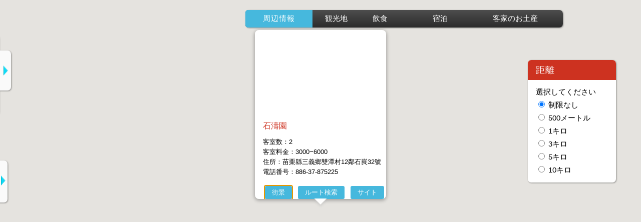

--- FILE ---
content_type: text/html; charset=utf-8
request_url: https://theme.miaolitravel.net/gmap/gmap.aspx?lang=3&layer1=12&lat=24.39486900&lng=120.80476200
body_size: 18959
content:

<!DOCTYPE html>
<html xmlns="http://www.w3.org/1999/xhtml">
<head><meta http-equiv="Content-Type" content="text/html; charset=utf-8" /><meta name="viewport" content="initial-scale=1.0, user-scalable=no" /><title>
	苗栗文化観光ネットワーク地図
</title><link id="lk_LayoutALL" rel="stylesheet" type="text/css" href="css/3/LayoutALL.css?v=3.1" />

    <script type="text/javascript" >
        var sourceWeb = "myself"
        var lang = "3";
        var C_NumberofRooms = "客室数"; //房間數
        var C_Price = "客室料金";                 //房價
        var C_address = "住所";             //地址
        var C_Tel = "電話番号";                     //電話
        var C_StreetView = "街景";       //街景
        var A_Km = "キロ";                       //公里
        var A_M = "メートル";                         //公尺
        var A_Distance="距離";             //距離
        var A_Symbol = "："; 
        var C_Link = "サイト";                   //網址
        var B_RoutePlanning = "ルート検索"; //路線規劃
        var C_OpenNewWin = "新しくウィンドウで開く";       //點選開啟新視窗
        var A_Distance = "距離";           //距離      
    </script>

     <script type="text/javascript" src="Scripts/jquery-3.3.1.js"></script>
     <script type="text/javascript" src="Scripts/jqueryUi/jquery-ui.min.js"></script>

     <script type="text/javascript" src="https://maps.googleapis.com/maps/api/js?v=3.exp&language=ja&key=AIzaSyAZcShdZ11xs4iwBhVZRK5huqzSxlSv0SY"></script>
 

    
    
     
   
      
      
       
       


    <script type="text/javascript" src="Scripts/ECNetUlTab.js"></script>
    <script type="text/javascript" src="Scripts/gmap.js?v=3.1"></script>
    <script type="text/javascript" src="Scripts/customer.js?v=3.1"></script>
    <script type="text/javascript" src="Scripts/common.js?v=3.1"></script>
    
  

  
    <link id="lk_navTopQuery" rel="stylesheet" type="text/css" href="css/3/navTopQuery.css?v=3.1" /><link id="lk_navTopMenu1" rel="stylesheet" type="text/css" href="css/3/navTopMenu1.css?v=3.1" /><link id="lk_ECNetUlTabs" rel="stylesheet" type="text/css" href="css/3/ECNetUlTabs.css?v=3.1" /><link id="lk_mapContent" rel="stylesheet" type="text/css" href="css/3/mapContent.css?v=3.1" />


    <style id="antiClickjack">body { display: none !important; } </style> 
	<script type="text/javascript">
	    if (self === top) {
	        var antiClickjack = document.getElementById("antiClickjack");
	        antiClickjack.parentNode.removeChild(antiClickjack);
	    } else {
	        top.location = self.location;
	    }

	    $(document).ready(
        function () {
            $('form').attr('autocomplete', 'off');
        }
        );

	</script> 
</head>
<body>
    <form method="post" action="./gmap.aspx?lang=3&amp;layer1=12&amp;lat=24.39486900&amp;lng=120.80476200" id="form1">
<div class="aspNetHidden">
<input type="hidden" name="__VIEWSTATE" id="__VIEWSTATE" value="zz58wcNnXmVhpLg/EAMfAmuB61/vyYYnZ2IteBeZQpvZzmnohRZWxhgatjaDPld03lkdyzAI5RPu/sFNa7jppgwjijkqcSdCn9n7Ih4QdBU=" />
</div>

<div class="aspNetHidden">

	<input type="hidden" name="__VIEWSTATEGENERATOR" id="__VIEWSTATEGENERATOR" value="4EFBE5A6" />
</div>
       <!-- Start-----上方查詢區-----Start  -->
    <div id="navTopQuery">
        <ul class="ecNetUlTabs">
            <li><a class="ecNetUlTab" href="javascript:void(0);">観光地</a>
                <ul class="ecNetUlTabContent_event">
                    <li>
                        <div class="QueryContent">
                            <div class="QueryTitle">
                                 キーワード、または関連条件をご入力ください。
                            </div>

                            <div class="QueryKeyword">
                                <span>キーワード：</span>
                                <input type="text" id="txtKeywordView" />
                                <input type="button" id="btnSubmitView" value="検索" />
                            </div>

                            <div class="QueryCidy">
                                <span>地域：</span>
                                <select id="ddlCityCodeView">
                                 <option value="">すべて</option> 
                                </select>
                            </div>

                        </div>
                    </li>
                </ul>
            </li>
   <li><a class="ecNetUlTab" href="javascript:void(0);">飲食</a>
                <ul class="ecNetUlTabContent_event">
                    <li>
                        <div class="QueryContent">
                            <div class="QueryTitle">
                                キーワード、または関連条件をご入力ください。
                            </div>

                            <div class="QueryKeyword">
                                <span>キーワード：</span>
                                <input type="text" id="txtKeywordResturant" />
                                <input type="button" id="btnSubmitResturant" value="検索" />
                            </div>

                            <div class="QueryCidy">
                                <span>地域：</span>
                                <select id="ddlCityCodeResturant">
                                      <option value="">すべて</option> 
                                </select>
                            </div>

                            <div class="QueryType" style="display:none;">
                                <span>ジャンル：</span>
                                <select id="ddlResturantTypeCode">
                                    <option value="">すべて</option>
                                </select>
                            </div>

                        </div>
                    </li>
                </ul>
            </li>
            <li><a class="ecNetUlTab" href="javascript:void(0);">宿泊</a>
                <ul class="ecNetUlTabContent_event">
                    <li>
                        <div class="QueryContent">
                            <div class="QueryTitle">
                                 キーワード、または関連条件をご入力ください。
                            </div>

                            <div class="QueryKeyword">
                                <span>キーワード：</span>
                                <input type="text" id="txtKeywordHotel" />
                                <input type="button" id="btnSubmitHotel" value="検索" />
                            </div>

                         

                            <div class="QueryCidy">
                                <span>地域：</span>
                                <select id="ddlCityCodeHotel">
                                 <option value="">すべて</option> 
                                </select></div>

                            <div class="QueryType">
                                <span>ジャンル：</span>
                                <select id="ddlHotelCode"><option value="">すべて</option>
                                </select>
                            </div>

                            <div class="QueryStart" style ="display:none;">
                                <span>五ツ星評価：</span>
                                <select id="ddlStarCode"> <option value="">すべて</option> 
                                </select>
                            </div>

                        </div>
                    </li>
                </ul>
            </li>

         

              <li><a class="ecNetUlTab" href="javascript:void(0);">客家のお土産</a>
                <ul class="ecNetUlTabContent_event">
                    <li>
                        <div class="QueryContent">
                            <div class="QueryTitle">
                                キーワード、または関連条件をご入力ください。
                            </div>

                       

                            <div class="QueryKeyword">
                                <span>キーワード：</span>
                                <input type="text" id="txtKeywordCrafts" />
                              
                                <input type="button" id="btnSubmitCrafts" value="検索" />
                            </div>

                                    <div class="QueryCidy">
                                <span>地域：</span>
                                <select id="ddlCityCodeCrafts">
                                      <option value="">すべて</option> 
                                </select>
                            </div>

                        </div>
                    </li>
                </ul>
            </li>

            <!--
              <li id="liSearchAskStation"><a class="ecNetUlTab" href="javascript:void(0);">借問站</a>
                <ul class="ecNetUlTabContent_event">
                    <li>
                        <div class="QueryContent">
                            <div class="QueryTitle">
                                キーワード、または関連条件をご入力ください。
                            </div>

                            <div class="QueryKeyword">
                                <span>キーワード：</span>
                                <input type="text" id="txtKeywordAskStation" />
                                <input type="button" id="btnSubmitAskStation" value="検索" />
                            </div>

                        </div>
                    </li>
                </ul>
            </li>
        -->
        </ul>

        <div class="switchMenu">
            &nbsp;
        </div>
        
        <div class="topBoxSwitch1 topBox">
        <a href="javascript:void(0);" id="SwitchMenu1">
               <img src="images/Arrow-left.jpg" title="フォルド" alt="フォルド"  width="20px" />
            </a>
    </div>
    </div>
     
    <!-- End-----上方查詢區-----end  -->

    <!-- Start-----結果區列表-----Start-->
    <div id="navQueryList">
       
        <div class="QueryListTitle font-120">検索結果リスト</div>
        <div class="QueryListResultTitle">
           合計<span id="pagesInfo"></span>件見つかりました。 
            
        </div>

        <!--查詢結果區-->
        <div id="result" class="QueryListRows">
        </div>

        <div class="QueryListTitleBottom">
            &nbsp;
        </div>
        
        <div class="topBoxSwitch2 topBox">
            <a href="javascript:void(0);" id="SwitchMenu2">
                <img src="images/Arrow-left.jpg" title="フォルド" alt="フォルド" width="20" /></a>
        </div>

    </div>
   

    <div id="divLoading" class="divLoadingLeft">
        <img src="images/loader.gif" alt="loading" />
    </div>
    <!-- End-----結果區列表-----end  -->

    <!-- Start-----上方周邊景點資訊定位-----Start  -->
    <div id="navTopMenu1">
        <ul id="navTopMenu1Ul">
            <li class='active'><span>周辺情報</span></li>
            <li id="liView"  class='active'><a href='javascript:void(0);'><span>観光地</span></a>
                <ul id="ulView2"><li><a href='javascript:void(0);'><span>
                         <input type="checkbox" id="Checkbox1" name="ckbView" value="" />
                         <label for="Checkbox1">すべて</label>
                     </span></a></li>
                </ul>
            </li>
              <li id="liRestaurant" class='last'><a href='javascript:void(0);'><span>飲食</span></a>
      <ul id="ulRestaurant2">
      </ul>
  </li>

            <li id="liHotel" class='has-sub'><a href='javascript:void(0);'><span>宿泊</span></a>
                <ul id="ulHotel2">
                </ul>
            </li>
          

            <li id="liCrafts" class='last'><a href='#'><span>客家のお土産</span></a>
                <ul id="ulGas2">
                    <li><a href='javascript:void(0);'><span>
                        <input type="checkbox" id="Checkbox9" name="ckbCrafts" value="" />
                        <label for="Checkbox9">すべて</label>
                    </span></a></li>
                </ul>
            </li>

              <li id="liGas" class='last'><a href='#'><span>ガソリンスタンド</span></a>
                <ul id="ul1">
                    <li><a href='javascript:void(0);'><span>
                        <input type="checkbox" id="ckbGas" name="ckbGas" value="" />
                        <label for="ckbGas">すべて</label>
                    </span></a></li>
                </ul>
            </li>

            <li id="liToilets"  class='last'><a href='#'><span>公衆トイレ</span></a>
                <ul>
                    <li><a href='javascript:void(0);'><span>
                        <input type="checkbox" id="ckbToilet" name="ckbToilet" value="" />
                        <label for="ckbToilet">すべて</label>
                    </span></a></li>
                </ul>
            </li>

          
          <!--
              <li id="liGmapAskStation"  class='last'><a href='#'><span>借問站</span></a>
                <ul id="ulGmapAskStatio2">
                    <li><a href='javascript:void(0);'><span>
                        <input type="checkbox" id="Checkbox11" name="ckbGmapAskStation" value="" />
                        <label for="Checkbox11">すべて</label>
                    </span></a></li>
                </ul>
            </li>
        -->
        </ul>
    </div>
    <!-- End-----上方周邊景點資訊定位-----End -->
    

    
   <div id="MeasureDistance">
        <p>距離</p>
       <ul>
           <li>
               
               選択してください
           </li>
           <li>
               <input type="radio" name="distance" id="distance1" value="" checked="checked"  />
               <label for="distance1">制限なし  </label>
               
           </li>
           <li>
               <input type="radio" name="distance" id="distance2" value="500" />
               <label for="distance2">500メートル  </label>
           </li>
           <li>
               <input type="radio" name="distance" id="distance3" value="1000" />
               <label for="distance3">1キロ  </label>
           </li>
           <li>
               <input type="radio" name="distance" id="distance4" value="3000" />
               <label for="distance4">3キロ  </label>
           </li>
           <li>
               <input type="radio" name="distance" id="distance5" value="5000" />
               <label for="distance5">5キロ  </label>
           </li>

           <li>
               <input type="radio" name="distance" id="distance6" value="10000" />
               <label for="distance6">10キロ  </label>
           </li>
       </ul>
   </div>

   
   <div class="mobileBack"><a href="javascript:showSearchList();">トップページへ</a></div>

    
    <div id="directionsOutBox">
     
        <div class="winClose1"><a href="javascript:void(0);">クローズ</a></div>
        <div class="directionsInput">
            スタート<input type="text" id="txtFrom"  /><br/>
            目的地<input type="text" id="txtEnd"  /><br/>

            <!--方式-->
           <div>
               <input type="radio" name="directionsRdo" id="directions1" value="DRIVING" checked="checked" /><label for="directions1">自動車</label>
               <input type="radio" name="directionsRdo" id="directions3" value="TRANSIT" /><label for="directions3">公共交通機関</label>
               <input type="radio" name="directionsRdo" id="directions4" value="WALKING" /><label for="directions4">徒歩</label>
                 <!-- <input type="radio" name="directionsRdo" id="directions2" value="BICYCLING" /><label for="directions2">自行車</label>-->
             </div>
   

            <input type="button" id="btnSubmit" onclick="directionsInit(txtFrom.value, txtEnd.value)"  value="検索" />

        </div>
         <div id="directions_panel">ルート検索</div>

    </div>


   
    <div id="StreetViewOutBox" class="StreetViewOutBox">
        <div class="winClose1"><a href="javascript:void(0);">クローズ</a></div>
       
         <div id="StreetView">このスポットは現在、ストリートビューのサービスは提供していません。</div>
    </div>

        <input type ="hidden"  id="hideStreetView" value ="このスポットは現在、ストリートビューのサービスは提供していません。" />
  
<script type="text/javascript">var lstrLayer='12'; var lstrCity='';  var lstrStar=''; var lstrWebUrl='https://miaolitravel.net/'; var lstrLayer2=''; var lstrLat='24.39486900'; var lstrLng='120.80476200'; var lstrQ=''; var pubAttPic='https://miaolitravel.net/att/';var lstrArea='';</script></form>

    
    <div id="map-canvas"></div>
  
</body>
</html>

<script type="text/javascript">
    var gaJsHost = (("https:" == document.location.protocol) ? "https://ssl." : "http://www.");
    document.write(unescape("%3Cscript src='" + gaJsHost + "google-analytics.com/ga.js' type='text/javascript'%3E%3C/script%3E"));
</script>
<script type="text/javascript">
    try {
        var pageTracker = _gat._getTracker("");
        pageTracker._trackPageview();
    } catch (err) { }</script>


<script type="text/javascript" >

    //尋找周邊資訊
    searchAreaMobileInformation = function (layer, bid) {
        
        if (bid == "") { return; }
        //jasonLeftCurrenClick
        $.ajax({
            type: "GET",
            // url: "JasonResult.aspx?lang=" +lang  + "&GetType=3",
            url: "JasonResult.aspx?lang=" + lang + "&GetType=4&layer=" + layer + "&bid=" + bid,
            dataType: "json",
            success: function (data) {

                //  MyJason = data;   //    jQuery.parseJSON(data);
                var objLoadQueryJson = data;
                var MyJason = objLoadQueryJson.list; //周邊資訊
                var jasonLeftCurrenClick = objLoadQueryJson.jsonStrSingle[0];

                setMarkers(map, MyJason, 0, jasonLeftCurrenClick);
                $("#divLoading").hide();
            },
            error: function (data) {
                alert("error" + data.status);
            }
        });

    }

</script>


--- FILE ---
content_type: text/json; charset=utf-8
request_url: https://theme.miaolitravel.net/gmap/JasonResult.aspx?lang=3&GetType=2&sno=undefined&lat=24.39486900&lng=120.80476200
body_size: 147411
content:
{"pointSet":[{"id":"04004727","name":"卓也の小屋","layer1":"10","layer2":"","address":"苗栗県三義郷雙潭村13隣崩山下1-5号","tel":"886-37-879198","pic":"pic/12004635.jpg","room_num":"","room_price":"","startype":"","web_site":"","lat":"24.39103","lng":"120.79558","distance":1.024303,"ToiletsType":null,"layer2Icon":""},{"id":"04004675","name":"勝興旅館","layer1":"10","layer2":"","address":"苗栗県三義郷勝興村14隣72号","tel":"886-37-873883","pic":"pic/12002824.png","room_num":"","room_price":"","startype":"","web_site":"","lat":"24.38839","lng":"120.78213","distance":2.4051973,"ToiletsType":null,"layer2Icon":""},{"id":"04004722","name":"山あちら 緑葉の方舟","layer1":"10","layer2":"","address":"苗栗県三義郷勝興村綠洲路1号","tel":"886-37-875868","pic":"pic/12004693.jpg","room_num":"","room_price":"","startype":"","web_site":"","lat":"24.38844","lng":"120.77880","distance":2.7276804,"ToiletsType":null,"layer2Icon":""},{"id":"04004732","name":"新月インダス三義店","layer1":"10","layer2":"","address":"苗栗県三義郷勝興村9隣勝興1号","tel":"886-37-875570","pic":"pic/12004903.png","room_num":"","room_price":"","startype":"","web_site":"","lat":"24.39788","lng":"120.76730","distance":3.8126502999999996,"ToiletsType":null,"layer2Icon":""},{"id":"04004731","name":"亮玉客家料理店","layer1":"10","layer2":"","address":"苗栗県三義郷中正路175号","tel":"886-37-870852","pic":"pic/12004907.png","room_num":"","room_price":"","startype":"","web_site":"","lat":"24.41179","lng":"120.77015","distance":3.9823993000000004,"ToiletsType":null,"layer2Icon":""},{"id":"04004676","name":"蒸烹派レストラン","layer1":"10","layer2":"","address":"苗栗県三義郷両湖村両湖5-5号1階","tel":"886-37-876482","pic":"pic/12004656.jpg","room_num":"","room_price":"","startype":"","web_site":"","lat":"24.41899","lng":"120.77336","distance":4.1645063,"ToiletsType":null,"layer2Icon":""},{"id":"04004672","name":"川味仙客家料理店","layer1":"10","layer2":"","address":"苗栗県三義郷勝興村水美241号","tel":"886-37-873500","pic":"pic/12004654.png","room_num":"","room_price":"","startype":"","web_site":"","lat":"24.39779","lng":"120.76241","distance":4.3059317,"ToiletsType":null,"layer2Icon":""},{"id":"04004723","name":"西湖リゾーツ─御花苑中華料理","layer1":"10","layer2":"","address":"苗栗県三義郷西湖村西湖11号","tel":"886-37-876699","pic":"pic/12004898.jpg","room_num":"","room_price":"","startype":"","web_site":"","lat":"24.38964","lng":"120.76175","distance":4.3993668,"ToiletsType":null,"layer2Icon":""},{"id":"04004674","name":"桐花村","layer1":"10","layer2":"","address":"苗栗県三義郷勝興村22隣水美114号","tel":"886-37-879908","pic":"pic/12001824.png","room_num":"","room_price":"","startype":"","web_site":"","lat":"24.39658","lng":"120.76017","distance":4.5247597,"ToiletsType":null,"layer2Icon":""},{"id":"04004680","name":"石門インレジャー農園","layer1":"10","layer2":"","address":"苗栗県大湖郷栗林村16隣竹橋20号","tel":"886-37-951129","pic":"pic/12004931.png","room_num":"","room_price":"","startype":"","web_site":"","lat":"24.36348","lng":"120.84485","distance":5.3601291,"ToiletsType":null,"layer2Icon":""},{"id":"04004736","name":"湖畔花時間","layer1":"10","layer2":"","address":"苗栗県大湖郷义和村淋漓平126号","tel":"886-37-996795","pic":"pic/12004702.jpg","room_num":"","room_price":"","startype":"","web_site":"","lat":"24.38744","lng":"120.86003","distance":5.6639869,"ToiletsType":null,"layer2Icon":""},{"id":"04004748","name":"３菓の香りの創意農場","layer1":"10","layer2":"","address":"苗栗県卓蘭鎮西坪里43-10号","tel":"886-9-33448890","pic":"pic/12004713.jpg","room_num":"","room_price":"","startype":"","web_site":"","lat":"24.33413","lng":"120.82588","distance":7.0924553,"ToiletsType":null,"layer2Icon":""},{"id":"04004681","name":"好有レストラン","layer1":"10","layer2":"","address":"苗栗県大湖郷9隣８寮湾2-2号","tel":"886-37-992009","pic":"pic/12002808.png","room_num":"","room_price":"","startype":"","web_site":"","lat":"24.43001","lng":"120.86883","distance":7.5815335999999993,"ToiletsType":null,"layer2Icon":""},{"id":"04004750","name":"快適な宿泊施設博物館","layer1":"10","layer2":"","address":"苗栗県卓蘭鎮西坪里4鄰37-2号","tel":"886-9-32658650","pic":"pic/12004716.jpg","room_num":"","room_price":"","startype":"","web_site":"","lat":"24.33121","lng":"120.83349","distance":7.6619234,"ToiletsType":null,"layer2Icon":""},{"id":"04004682","name":"老主顧客家菜","layer1":"10","layer2":"","address":"苗栗県大湖郷福興村8寮灣16-20號","tel":"886-37-990898","pic":"pic/12004940.png","room_num":"","room_price":"","startype":"","web_site":"","lat":"24.43680","lng":"120.87117","distance":8.1914204,"ToiletsType":null,"layer2Icon":""},{"id":"04004708","name":"飛牛牧場─飛牛レストラン","layer1":"10","layer2":"","address":"苗栗県通霄鎮南合里166号","tel":"886-37-782999","pic":"pic/12003262.png","room_num":"","room_price":"","startype":"","web_site":"","lat":"24.44126","lng":"120.74129","distance":8.2499275,"ToiletsType":null,"layer2Icon":""},{"id":"04004767","name":"全国花園田舎クラブ‧洋食レストラン","layer1":"10","layer2":"","address":"苗栗県苑裡鎮石鎮里1隣1-1号","tel":"886-37-741166","pic":"pic/12003278.png","room_num":"","room_price":"","startype":"","web_site":"","lat":"24.39364","lng":"120.72012","distance":8.5822193,"ToiletsType":null,"layer2Icon":""},{"id":"04004779","name":"彭屋‧客家料理小館","layer1":"10","layer2":"","address":"苗栗県銅鑼郷26隣龙泉10号","tel":"886-37-985022","pic":"pic/12005066.JPG","room_num":"","room_price":"","startype":"","web_site":"","lat":"24.47195","lng":"120.80212","distance":8.5847946,"ToiletsType":null,"layer2Icon":""},{"id":"04004766","name":"全国花園田舎クラブ‧中華料理","layer1":"10","layer2":"","address":"苗栗県苑裡鎮石鎮里1隣1-1号","tel":"886-37-741166","pic":"pic/12003274.png","room_num":"","room_price":"","startype":"","web_site":"","lat":"24.39356","lng":"120.72007","distance":8.5874369,"ToiletsType":null,"layer2Icon":""},{"id":"04004738","name":"巧みな軒レストラン","layer1":"10","layer2":"","address":"苗栗県公館鄉石墻村11隣223-1号","tel":"886-37-226868","pic":"pic/12004627.jpg","room_num":"","room_price":"","startype":"","web_site":"","lat":"24.47223","lng":"120.81950","distance":8.7403662,"ToiletsType":null,"layer2Icon":""},{"id":"04004691","name":"福の楽しい麺屋","layer1":"10","layer2":"","address":"苗栗県公館鄉福基村5隣121号","tel":"886-37-224455","pic":"pic/12002806.png","room_num":"","room_price":"","startype":"","web_site":"","lat":"24.47219","lng":"120.83410","distance":9.1064445,"ToiletsType":null,"layer2Icon":""},{"id":"04004685","name":"红枣餐府","layer1":"10","layer2":"","address":"苗栗県公館鄉福基村3隣45号","tel":"886-37-224688","pic":"pic/12004659.jpg","room_num":"","room_price":"","startype":"","web_site":"","lat":"24.47505","lng":"120.83002","distance":9.2855362,"ToiletsType":null,"layer2Icon":""},{"id":"04004718","name":"張さん小館","layer1":"10","layer2":"","address":"苗栗県銅鑼郷銅鑼村15隣中正路19-10号","tel":"886-37-985222","pic":"pic/12005078.png","room_num":"","room_price":"","startype":"","web_site":"","lat":"24.48261","lng":"120.78632","distance":9.9444986000000011,"ToiletsType":null,"layer2Icon":""},{"id":"04004689","name":"棗庄の古いガーデン坊","layer1":"10","layer2":"","address":"苗栗県公館鄉福星村43-6号","tel":"886-37-239088","pic":"pic/12004950.png","room_num":"","room_price":"","startype":"","web_site":"","lat":"24.48431","lng":"120.82061","distance":10.0852382,"ToiletsType":null,"layer2Icon":""},{"id":"04004688","name":"鹿野雲","layer1":"10","layer2":"","address":"苗栗県公館鄉福德村4隣35-11号","tel":"886-37-239988","pic":"pic/12004662.jpg","room_num":"","room_price":"","startype":"","web_site":"","lat":"24.47416","lng":"120.85329","distance":10.104397,"ToiletsType":null,"layer2Icon":""},{"id":"04004719","name":"最善の客家料理店","layer1":"10","layer2":"","address":"苗栗県銅鑼郷銅鑼村33隣中正路28号","tel":"886-37-984272","pic":"pic/12004631.jpg","room_num":"","room_price":"","startype":"","web_site":"","lat":"24.48427","lng":"120.78689","distance":10.115550299999999,"ToiletsType":null,"layer2Icon":""},{"id":"04004717","name":"紅葉レストラン","layer1":"10","layer2":"","address":"苗栗県銅鑼郷中正路147号","tel":"886-37-980701","pic":"pic/12005073.png","room_num":"","room_price":"","startype":"","web_site":"","lat":"24.48758","lng":"120.78704","distance":10.4756497,"ToiletsType":null,"layer2Icon":""},{"id":"04004686","name":"荷池位","layer1":"10","layer2":"","address":"苗栗県公館鄉南村13隣332号","tel":"886-37-233456 ","pic":"pic/12002805.jpg","room_num":"","room_price":"","startype":"","web_site":"","lat":"24.49121","lng":"120.82749","distance":10.969180999999999,"ToiletsType":null,"layer2Icon":""},{"id":"04004720","name":"福欣園レストラン","layer1":"10","layer2":"","address":"苗栗県銅鑼郷福興村中山路62号","tel":"886-37-983345","pic":"pic/12005083.JPG","room_num":"","room_price":"","startype":"","web_site":"","lat":"24.49287","lng":"120.78889","distance":11.0273627,"ToiletsType":null,"layer2Icon":""},{"id":"04004737","name":"公館の牛の王","layer1":"10","layer2":"","address":"苗栗県公館鄉館中村近光路2号","tel":"886-37-222177","pic":"pic/12004032.jpg","room_num":"","room_price":"","startype":"","web_site":"","lat":"24.50033","lng":"120.82735","distance":11.9609411,"ToiletsType":null,"layer2Icon":""},{"id":"04004690","name":"新しい味レストラン","layer1":"10","layer2":"","address":"苗栗県公館鄉館東村大同路262号","tel":"886-37-231080","pic":"pic/12001816.png","room_num":"","room_price":"","startype":"","web_site":"","lat":"24.50432","lng":"120.82740","distance":12.3981175,"ToiletsType":null,"layer2Icon":""},{"id":"04004706","name":"呉媽媽創意台所","layer1":"10","layer2":"","address":"苗栗県通霄鎮内湖里5隣53-5号","tel":"886-37-755617","pic":"pic/12005045.png","room_num":"","room_price":"","startype":"","web_site":"","lat":"24.49736","lng":"120.70679","distance":15.124325200000001,"ToiletsType":null,"layer2Icon":""},{"id":"04004692","name":"鶴山レストラン","layer1":"10","layer2":"","address":"苗栗県公館鄉鶴山村鶴山路7隣233号","tel":"886-37-220226","pic":"pic/12004974.JPG","room_num":"","room_price":"","startype":"","web_site":"","lat":"24.53176","lng":"120.83173","distance":15.481696,"ToiletsType":null,"layer2Icon":""},{"id":"04004687","name":"陳さんレストラン","layer1":"10","layer2":"","address":"苗栗県公館鄉鶴山村6隣197-2号","tel":"886-37-231097","pic":"pic/12004968.JPG","room_num":"","room_price":"","startype":"","web_site":"","lat":"24.53518","lng":"120.83318","distance":15.8825453,"ToiletsType":null,"layer2Icon":""},{"id":"04004768","name":"御厨四川料理レストラン","layer1":"10","layer2":"","address":"苗栗県苑裡鎮苑北里13隣育才街12路地13号","tel":"886-37-854707","pic":"pic/12005003.png","room_num":"","room_price":"","startype":"","web_site":"","lat":"24.44665","lng":"120.65565","distance":16.1759048,"ToiletsType":null,"layer2Icon":""},{"id":"04004710","name":"苑裡龍園レストラン","layer1":"10","layer2":"","address":"苗栗県苑裡鎮中山路322号","tel":"886-37-853802","pic":"pic/12003169.png","room_num":"","room_price":"","startype":"","web_site":"","lat":"24.44757","lng":"120.65489","distance":16.2844677,"ToiletsType":null,"layer2Icon":""},{"id":"04004712","name":"竜華軽食店","layer1":"10","layer2":"","address":"苗栗市金龍街122号","tel":"886-37-337979","pic":"pic/12002802.png","room_num":"","room_price":"","startype":"","web_site":"","lat":"24.54094","lng":"120.81920","distance":16.3262216,"ToiletsType":null,"layer2Icon":""},{"id":"04004740","name":"ランティングファームガーデンレストラン","layer1":"10","layer2":"","address":"苗栗県公館鄉尖山村12隣尖山302-6号","tel":"886-37-235533","pic":"pic/12003176.png","room_num":"","room_price":"","startype":"","web_site":"","lat":"24.54230","lng":"120.83804","distance":16.7547253,"ToiletsType":null,"layer2Icon":""},{"id":"04004770","name":"泰安温泉会館","layer1":"10","layer2":"","address":"苗栗県泰安郷錦水村圓墩58号","tel":"886-37-941777","pic":"pic/12004648.jpg","room_num":"","room_price":"","startype":"","web_site":"","lat":"24.46761","lng":"120.95184","distance":16.9639738,"ToiletsType":null,"layer2Icon":""},{"id":"04004693","name":"秘密の花園","layer1":"10","layer2":"","address":"苗栗県西湖鄉金獅村茶亭6号","tel":"886-37-923029","pic":"pic/12004828.jpg","room_num":"","room_price":"","startype":"","web_site":"","lat":"24.55114","lng":"120.78607","distance":17.498792,"ToiletsType":null,"layer2Icon":""},{"id":"04004705","name":"錦水温泉ホテル","layer1":"10","layer2":"","address":"苗栗県泰安郷錦水村72号","tel":"886-37-941333","pic":"pic/12004683.png","room_num":"","room_price":"","startype":"","web_site":"","lat":"24.46807","lng":"120.96728","distance":18.3768874,"ToiletsType":null,"layer2Icon":""},{"id":"04004771","name":"スープ温泉会館","layer1":"10","layer2":"","address":"苗栗県泰安郷錦水村橫龍山45号","tel":"886-37-941941","pic":"pic/12004725.jpg","room_num":"","room_price":"","startype":"","web_site":"","lat":"24.46912","lng":"120.96833","distance":18.5241294,"ToiletsType":null,"layer2Icon":""},{"id":"04004757","name":"杜石の１番","layer1":"10","layer2":"","address":"苗栗市新英里1隣新英9の1号","tel":"886-37-375062","pic":"pic/12005034.JPG","room_num":"","room_price":"","startype":"","web_site":"","lat":"24.56236","lng":"120.78848","distance":18.7178429,"ToiletsType":null,"layer2Icon":""},{"id":"04004782","name":"阿呆鳥刀牛肉の麺（苗栗店）","layer1":"10","layer2":"","address":"苗栗県苗栗市玉華里玉清路197号","tel":"886-37-366898","pic":"pic/12004623.jpg","room_num":"","room_price":"","startype":"","web_site":"","lat":"24.56268","lng":"120.83134","distance":18.8737068,"ToiletsType":null,"layer2Icon":""},{"id":"04004702","name":"時代ホテル","layer1":"10","layer2":"","address":"苗栗市福利里民族路251号1階","tel":"886-37-353311","pic":"pic/12003065.png","room_num":"","room_price":"","startype":"","web_site":"","lat":"24.56457","lng":"120.81200","distance":18.905256,"ToiletsType":null,"layer2Icon":""},{"id":"04004703","name":"砦レストラン","layer1":"10","layer2":"","address":"苗栗市長安街79路地18-1号","tel":"886-37-268788","pic":"pic/12004681.jpg","room_num":"","room_price":"","startype":"","web_site":"","lat":"24.56822","lng":"120.82545","distance":19.4108329,"ToiletsType":null,"layer2Icon":""},{"id":"04004755","name":"王府ホテル","layer1":"10","layer2":"","address":"苗栗市北苗里1隣為公路三東路地号","tel":"886-37-273055","pic":"pic/12004721.png","room_num":"","room_price":"","startype":"","web_site":"","lat":"24.57058","lng":"120.82267","distance":19.6440186,"ToiletsType":null,"layer2Icon":""},{"id":"04004756","name":"永興シーフードレストラン","layer1":"10","layer2":"","address":"苗栗県苗栗市英才路231号","tel":"886-37-359886","pic":"pic/12004039.jpg","room_num":"","room_price":"","startype":"","web_site":"","lat":"24.57199","lng":"120.82029","distance":19.7796769,"ToiletsType":null,"layer2Icon":""},{"id":null,"name":"石濤園","layer1":"11","layer2":"13","address":"苗栗縣三義鄉雙潭村12鄰石峎32號","tel":"886-37-875225","pic":"https://taiwan.taiwanstay.net.tw/twpic/256490.jpeg?v=20260119","room_num":"2","room_price":"3000~6000","startype":"","web_site":"","lat":"24.39486900","lng":"120.80476200","distance":0.0,"ToiletsType":null,"layer2Icon":"13"},{"id":null,"name":"黃石山莊","layer1":"11","layer2":"13","address":"苗栗縣三義鄉雙潭村13鄰崩山下2號","tel":"886-37-878502","pic":"https://taiwan.taiwanstay.net.tw/twpic/311568.jpg?v=20260119","room_num":"5","room_price":"5000~6000","startype":"","web_site":"","lat":"24.3919183","lng":"120.7994199","distance":0.6334164,"ToiletsType":null,"layer2Icon":"13"},{"id":null,"name":"卓也山の民宿を隱します","layer1":"11","layer2":"13","address":"苗栗県三義郷の雙潭村の13の鄰の破裂する山の下で1の5號","tel":"886-37-879198","pic":"","room_num":"5","room_price":"2800~2800","startype":"","web_site":"http://www.joye.com.tw","lat":"24.392105","lng":"120.797322","distance":0.81462479999999993,"ToiletsType":null,"layer2Icon":"13"},{"id":null,"name":"野薑花森林坊","layer1":"11","layer2":"13","address":"苗栗縣三義鄉雙潭村13鄰崩山下3號","tel":"886-37-879143","pic":"https://taiwan.taiwanstay.net.tw/twpic/311047.jpg?v=20260119","room_num":"3","room_price":"4000~6000","startype":"","web_site":"","lat":"24.38701000","lng":"120.80124400","distance":0.9447713,"ToiletsType":null,"layer2Icon":"13"},{"id":null,"name":"禪之宿","layer1":"11","layer2":"13","address":"367苗栗縣三義鄉雙潭村13鄰崩山下9之3號","tel":"886-937-873745","pic":"","room_num":"3","room_price":"4000~4000","startype":"","web_site":"","lat":"24.38674494","lng":"120.80129424","distance":0.970301,"ToiletsType":null,"layer2Icon":"13"},{"id":null,"name":"バイジュウ ヴィラ","layer1":"11","layer2":"13","address":"苗栗県三義郷双潭村13区苅山峡10号","tel":"886-923-713895","pic":"","room_num":"4","room_price":"4000~6000","startype":"","web_site":"https://www.31villa.com/","lat":"24.38599240","lng":"120.80332480","distance":0.9988239,"ToiletsType":null,"layer2Icon":"13"},{"id":null,"name":"逸悅山莊","layer1":"11","layer2":"13","address":"苗栗縣三義鄉雙潭村13鄰崩山下9之1號","tel":"886-934-451528","pic":"https://taiwan.taiwanstay.net.tw/twpic/311658.jpg?v=20260119","room_num":"1","room_price":"4000~4000","startype":"","web_site":"","lat":"24.3910328","lng":"120.7955881","distance":1.0234265999999999,"ToiletsType":null,"layer2Icon":"13"},{"id":null,"name":"卓也小屋","layer1":"11","layer2":"13","address":"三義郷、苗栗ダブルTancun崩山下1-9號","tel":"886-37-879198","pic":"","room_num":"1","room_price":"3200~3200","startype":"","web_site":"","lat":"24.38988300","lng":"120.79513700","distance":1.1226199000000001,"ToiletsType":null,"layer2Icon":"13"},{"id":null,"name":"愛面子民宿","layer1":"11","layer2":"13","address":"367苗栗縣三義鄉雙潭村11鄰雙連潭138號","tel":"886-37-875766","pic":"https://taiwan.taiwanstay.net.tw/twpic/896.jpg?v=20260119","room_num":"5","room_price":"5600~7600","startype":"","web_site":"","lat":"24.4022295","lng":"120.7947992","distance":1.3005692,"ToiletsType":null,"layer2Icon":"13"},{"id":null,"name":"雲洞山莊","layer1":"11","layer2":"13","address":"苗栗縣三義鄉雙潭村16鄰崩山下45號","tel":"886-37-951531","pic":"https://taiwan.taiwanstay.net.tw/twpic/311107.jpg?v=20260119","room_num":"5","room_price":"3500~9750","startype":"","web_site":"","lat":"24.3886306","lng":"120.8220722","distance":1.8873741000000002,"ToiletsType":null,"layer2Icon":"13"},{"id":null,"name":"沁澐森林莊園","layer1":"11","layer2":"13","address":"苗栗縣三義鄉雙潭村16鄰崩山下45之1號","tel":"886-37-951236","pic":"https://taiwan.taiwanstay.net.tw/twpic/311095.jpg?v=20260119","room_num":"5","room_price":"12800~16800","startype":"","web_site":"","lat":"24.387723","lng":"120.821905","distance":1.9114200000000001,"ToiletsType":null,"layer2Icon":"13"},{"id":null,"name":"福軒養生館","layer1":"11","layer2":"13","address":"苗栗縣三義鄉雙潭村雙連潭155號","tel":"886-37-879177","pic":"https://taiwan.taiwanstay.net.tw/twpic/312047.jpg?v=20260119","room_num":"4","room_price":"2800~5600","startype":"","web_site":"","lat":"24.40631700","lng":"120.78879800","distance":2.0598998,"ToiletsType":null,"layer2Icon":"13"},{"id":null,"name":"薑麻園裕國山莊","layer1":"11","layer2":"13","address":"364苗栗縣大湖鄉栗林村9鄰薑麻園12之6號","tel":"886-37-951829","pic":"","room_num":"3","room_price":"3200~3200","startype":"","web_site":"","lat":"24.3864635","lng":"120.8240731","distance":2.1699484,"ToiletsType":null,"layer2Icon":"13"},{"id":null,"name":"霧上雲端","layer1":"11","layer2":"13","address":"苗栗縣大湖鄉栗林村9鄰薑麻園13號","tel":"886-37-951522","pic":"","room_num":"5","room_price":"4500~7000","startype":"","web_site":"","lat":"24.387684","lng":"120.824745","distance":2.1781221,"ToiletsType":null,"layer2Icon":"13"},{"id":null,"name":"菊園","layer1":"11","layer2":"13","address":"苗栗縣大湖鄉栗林村薑麻園15號","tel":"886-37-951522","pic":"","room_num":"3","room_price":"7000~7000","startype":"","web_site":"","lat":"24.387895","lng":"120.825698","distance":2.2600911,"ToiletsType":null,"layer2Icon":"13"},{"id":null,"name":"愛 B&B","layer1":"11","layer2":"13","address":"苗栗縣三義鄉雙潭村6鄰雙連潭87之3號","tel":"886-37-872068","pic":"","room_num":"4","room_price":"3200~4600","startype":"","web_site":"","lat":"24.40978","lng":"120.78787","distance":2.3848734,"ToiletsType":null,"layer2Icon":"13"},{"id":null,"name":"向草語蟲民宿","layer1":"11","layer2":"13","address":"苗栗縣三義鄉勝興村13鄰勝興50之1號","tel":"886-37-876416","pic":"https://taiwan.taiwanstay.net.tw/twpic/311577.jpg?v=20260119","room_num":"5","room_price":"6880~6880","startype":"","web_site":"","lat":"24.392795","lng":"120.780934","distance":2.426733,"ToiletsType":null,"layer2Icon":"13"},{"id":null,"name":"峯州 小屋","layer1":"11","layer2":"13","address":"苗栗县三义乡13号龙腾村6-7号","tel":"886-37-876921","pic":"https://taiwan.taiwanstay.net.tw/twpic/306995.jpg?v=20260119","room_num":"1","room_price":"1500~1500","startype":"","web_site":"http://www.e-motel.com.tw","lat":"24.382155","lng":"120.782793","distance":2.6389788,"ToiletsType":null,"layer2Icon":"13"},{"id":null,"name":"喆娟夢田","layer1":"11","layer2":"13","address":"苗栗縣三義鄉龍騰村1鄰龍騰9-1號","tel":"886-37-878388","pic":"https://taiwan.taiwanstay.net.tw/twpic/819.jpg?v=20260119","room_num":"4","room_price":"3800~5800","startype":"","web_site":"","lat":"24.377706","lng":"120.782761","distance":2.9370104,"ToiletsType":null,"layer2Icon":"13"},{"id":null,"name":"向陽田園","layer1":"11","layer2":"13","address":"台灣苗栗縣三義鄉龍騰村1鄰龍騰9-5號","tel":"886-37-874028","pic":"https://taiwan.taiwanstay.net.tw/twpic/2031.jpg?v=20260119","room_num":"3","room_price":"2300~2300","startype":"","web_site":"","lat":"24.37602900","lng":"120.78137100","distance":3.1658936,"ToiletsType":null,"layer2Icon":"13"},{"id":null,"name":"福田瓦舍民宿","layer1":"11","layer2":"13","address":"苗栗縣三義鄉龍騰村1鄰龍騰26號","tel":"886-37-876156","pic":"https://taiwan.taiwanstay.net.tw/twpic/37501.JPG?v=20260119","room_num":"4","room_price":"3000~3000","startype":"","web_site":"http://www.futen-house.com.tw","lat":"24.37416000","lng":"120.78102500","distance":3.3326525,"ToiletsType":null,"layer2Icon":"13"},{"id":null,"name":"山水居民宿","layer1":"11","layer2":"13","address":"苗栗縣大湖鄉栗林村13鄰內雙坑5-5號","tel":"886-37-951513","pic":"https://taiwan.taiwanstay.net.tw/twpic/311121.jpg?v=20260119","room_num":"3","room_price":"4200~4800","startype":"","web_site":"","lat":"24.378250","lng":"120.832122","distance":3.3342845000000003,"ToiletsType":null,"layer2Icon":"13"},{"id":null,"name":"靛靛民宿","layer1":"11","layer2":"13","address":"367苗栗縣三義鄉勝興村10鄰勝興13之5號","tel":"886-921-385055","pic":"https://taiwan.taiwanstay.net.tw/twpic/311078.jpg?v=20260119","room_num":"3","room_price":"4800~6600","startype":"","web_site":"","lat":"24.393702","lng":"120.771529","distance":3.3717125999999995,"ToiletsType":null,"layer2Icon":"13"},{"id":null,"name":"グリーン波リンート","layer1":"11","layer2":"13","address":"苗栗県三義郷龍騰村13鄰龍騰3之6号","tel":"886-989-966858","pic":"https://taiwan.taiwanstay.net.tw/twpic/316698.jpg?v=20260119","room_num":"5","room_price":"4200~8500","startype":"","web_site":"","lat":"24.3768057","lng":"120.7774426","distance":3.4227851,"ToiletsType":null,"layer2Icon":"13"},{"id":null,"name":"慕哲哈比屋(愛哲学ハウス)","layer1":"11","layer2":"13","address":"苗栗県三義鄉廣盛村重河路324-12号","tel":"886-37-872935","pic":"https://taiwan.taiwanstay.net.tw/twpic/10497.jpg?v=20260119","room_num":"4","room_price":"3000~3000","startype":"","web_site":"http://www.maisonphilo.tw/","lat":"24.40829800","lng":"120.77423400","distance":3.4369318,"ToiletsType":null,"layer2Icon":"13"},{"id":null,"name":"愛山居民宿","layer1":"11","layer2":"13","address":"苗栗縣大湖鄉栗林村13鄰內雙坑5-1號","tel":"886-37-951787","pic":"https://taiwan.taiwanstay.net.tw/twpic/311120.jpg?v=20260119","room_num":"4","room_price":"3200~6500","startype":"","web_site":"","lat":"24.373613","lng":"120.834651","distance":3.8447944000000005,"ToiletsType":null,"layer2Icon":"13"},{"id":null,"name":"田媽媽民宿","layer1":"11","layer2":"13","address":"苗栗縣三義鄉廣盛村4鄰廣盛60之1號","tel":"886-37-875656","pic":"https://taiwan.taiwanstay.net.tw/twpic/312676.jpg?v=20260119","room_num":"3","room_price":"1500~1900","startype":"","web_site":"","lat":"24.4131641","lng":"120.7712936","distance":3.9571357000000003,"ToiletsType":null,"layer2Icon":"13"},{"id":null,"name":"國雲山竹 B&B","layer1":"11","layer2":"13","address":"367苗栗縣三義鄉廣盛村13鄰八股路52號","tel":"886-988-892165","pic":"","room_num":"4","room_price":"8000~10000","startype":"","web_site":"","lat":"24.4076554","lng":"120.7677477","distance":4.0132491,"ToiletsType":null,"layer2Icon":"13"},{"id":null,"name":"山明民宿","layer1":"11","layer2":"13","address":"苗栗縣三義鄉廣盛村6鄰復興路52-1號","tel":"886-37-872361","pic":"","room_num":"2","room_price":"1500~1500","startype":"","web_site":"http://www.e-motel.com.tw","lat":"24.41321500","lng":"120.77047300","distance":4.0315539,"ToiletsType":null,"layer2Icon":"13"},{"id":null,"name":"F商旅三義館","layer1":"11","layer2":"13","address":"苗栗県三義鄉廣盛村復興路16-1号","tel":"886-37-878788","pic":"https://taiwan.taiwanstay.net.tw/twpic/2619.jpg?v=20260119","room_num":"43","room_price":"8800~12800","startype":"","web_site":"http://sanyi.fhotels.com.tw/","lat":"24.41353800","lng":"120.77038300","distance":4.0577165,"ToiletsType":null,"layer2Icon":"13"},{"id":null,"name":"三義ドリームガーデンベシド＆ブレシクフアスト","layer1":"11","layer2":"13","address":"苗栗県三義郷廣盛村41鄰八股路館前8巷1之5号","tel":"886-923-557911","pic":"https://taiwan.taiwanstay.net.tw/twpic/311058.jpg?v=20260119","room_num":"3","room_price":"2600~4800","startype":"","web_site":"","lat":"24.402551","lng":"120.764710","distance":4.1494617,"ToiletsType":null,"layer2Icon":"13"},{"id":null,"name":"杉桐雅築","layer1":"11","layer2":"13","address":"367苗栗縣三義鄉廣盛村41鄰八股路館前8巷1之1號","tel":"886-963-125550","pic":"https://taiwan.taiwanstay.net.tw/twpic/309792.jpg?v=20260119","room_num":"4","room_price":"3200~4600","startype":"","web_site":"","lat":"24.409207","lng":"120.766685","distance":4.1770352,"ToiletsType":null,"layer2Icon":"13"},{"id":null,"name":"サンイー ガンダン ホームステイ","layer1":"11","layer2":"13","address":"367苗栗県三義郷双湖村15鄰双湖7之11号","tel":"886-978-275231","pic":"https://taiwan.taiwanstay.net.tw/twpic/212703.jpg?v=20260119","room_num":"4","room_price":"3800~5000","startype":"","web_site":"","lat":"24.41993500","lng":"120.77255800","distance":4.2945595999999995,"ToiletsType":null,"layer2Icon":"13"},{"id":null,"name":"三義ローミング花民宿","layer1":"11","layer2":"13","address":"367苗栗縣三義鄉廣盛村41鄰八股路館前8巷1之26號","tel":"886-908-035933","pic":"https://taiwan.taiwanstay.net.tw/twpic/311059.jpg?v=20260119","room_num":"4","room_price":"3200~5600","startype":"","web_site":"","lat":"24.406115","lng":"120.763999","distance":4.3178753,"ToiletsType":null,"layer2Icon":"13"},{"id":null,"name":"ブロツサムヒル","layer1":"11","layer2":"13","address":"苗栗県三義郷廣盛村41鄰八股路館前8巷1之10号","tel":"886-37-875768","pic":"","room_num":"4","room_price":"4000~6000","startype":"","web_site":"","lat":"24.4058766","lng":"120.7638231","distance":4.3273588000000007,"ToiletsType":null,"layer2Icon":"13"},{"id":null,"name":"三義散歩山林民宿","layer1":"11","layer2":"13","address":"367苗栗縣三義鄉廣盛村41鄰八股路館前9巷1之9號","tel":"886-968-695989","pic":"https://taiwan.taiwanstay.net.tw/twpic/311057.jpg?v=20260119","room_num":"4","room_price":"3200~4800","startype":"","web_site":"","lat":"24.406115","lng":"120.763896","distance":4.3278697,"ToiletsType":null,"layer2Icon":"13"},{"id":null,"name":"サンイーキングホームステイ","layer1":"11","layer2":"13","address":"367苗栗縣367 三義鄉廣盛村41鄰八股路館前8巷1-15號","tel":"886-911-083798","pic":"","room_num":"2","room_price":"4600~4600","startype":"","web_site":"","lat":"24.405901","lng":"120.763765","distance":4.3337766,"ToiletsType":null,"layer2Icon":"13"},{"id":null,"name":"微微風(そよかぜ）","layer1":"11","layer2":"13","address":"苗栗縣三義鄉廣盛村41鄰八股路館前7巷1-1號 ","tel":"886-37-877077","pic":"https://taiwan.taiwanstay.net.tw/twpic/10939.jpg?v=20260119","room_num":"4","room_price":"2500~4000","startype":"","web_site":"http://sanyiweiweifeng.com","lat":"24.405839","lng":"120.763733","distance":4.3349394,"ToiletsType":null,"layer2Icon":"13"},{"id":null,"name":"薄霧館民宿","layer1":"11","layer2":"13","address":"苗栗縣三義鄉廣盛村41鄰八股路館前8巷1-2號","tel":"886-975-765910","pic":"https://taiwan.taiwanstay.net.tw/twpic/309791.jpg?v=20260119","room_num":"4","room_price":"3200~6600","startype":"","web_site":"","lat":"24.40575100","lng":"120.76367900","distance":4.3374476,"ToiletsType":null,"layer2Icon":"13"},{"id":null,"name":"三義行館","layer1":"11","layer2":"13","address":"苗栗県三義郷廣盛村41鄰八股路館前8巷1之19号 ","tel":"886-919-218244","pic":"https://taiwan.taiwanstay.net.tw/twpic/312135.jpg?v=20260119","room_num":"3","room_price":"3600~5600","startype":"","web_site":"","lat":"24.406070","lng":"120.763748","distance":4.3407932,"ToiletsType":null,"layer2Icon":"13"},{"id":null,"name":"薇萱小築","layer1":"11","layer2":"13","address":"苗栗縣三義鄉廣盛村41鄰八股館前9巷1-11號","tel":"886-986-246685","pic":"","room_num":"2","room_price":"1600~1600","startype":"","web_site":"","lat":"24.40601400","lng":"120.76368100","distance":4.3455166,"ToiletsType":null,"layer2Icon":"13"},{"id":null,"name":"小樹枋民宿","layer1":"11","layer2":"13","address":"367苗栗縣三義鄉廣盛村41鄰八股路館前7巷1之19號","tel":"886-919-715816","pic":"https://taiwan.taiwanstay.net.tw/twpic/131487.jpg?v=20260119","room_num":"2","room_price":"3200~3200","startype":"","web_site":"","lat":"24.405932","lng":"120.763428","distance":4.3675220999999995,"ToiletsType":null,"layer2Icon":"13"},{"id":null,"name":"櫻花渡假會館","layer1":"11","layer2":"13","address":"苗栗縣三義鄉廣盛村41鄰八股路館前8巷1-18號","tel":"886-37-878133","pic":"","room_num":"3","room_price":"4000~6000","startype":"","web_site":"","lat":"24.40568200","lng":"120.76329800","distance":4.3724288,"ToiletsType":null,"layer2Icon":"13"},{"id":null,"name":"石話石說民宿","layer1":"11","layer2":"13","address":"苗栗縣三義鄉廣盛村40鄰八股路館前6巷1之1號 ","tel":"886-37-873743","pic":"https://taiwan.taiwanstay.net.tw/twpic/308096.jpg?v=20260119","room_num":"0","room_price":"7600~7600","startype":"","web_site":"","lat":"24.405060","lng":"120.763041","distance":4.3790453000000005,"ToiletsType":null,"layer2Icon":"13"},{"id":null,"name":"桐鄉民宿","layer1":"11","layer2":"13","address":"苗栗縣三義鄉勝興村25鄰水美257之1號 ","tel":"886-37-879760","pic":"https://taiwan.taiwanstay.net.tw/twpic/89627.jpg?v=20260119","room_num":"5","room_price":"2200~3800","startype":"","web_site":"","lat":"24.399861","lng":"120.761767","distance":4.3940693,"ToiletsType":null,"layer2Icon":"13"},{"id":null,"name":"Sanyi Happiness  Homestay","layer1":"11","layer2":"13","address":"苗栗縣三義鄉廣盛村40鄰八股路館前5巷1-7號","tel":"886-37-871280","pic":"https://taiwan.taiwanstay.net.tw/twpic/123261.jpg?v=20260119","room_num":"4","room_price":"2000~3900","startype":"","web_site":"","lat":"24.404957","lng":"120.762644","distance":4.4150016,"ToiletsType":null,"layer2Icon":"13"},{"id":null,"name":"三義幸福小築館前民宿","layer1":"11","layer2":"13","address":"苗栗縣三義鄉廣盛村39鄰八股路館前2巷1-2號 ","tel":"886-931-602121","pic":"https://taiwan.taiwanstay.net.tw/twpic/123260.jpg?v=20260119","room_num":"2","room_price":"1600~1600","startype":"","web_site":"","lat":"24.404804","lng":"120.762385","distance":4.4361253,"ToiletsType":null,"layer2Icon":"13"},{"id":null,"name":"旅行中","layer1":"11","layer2":"13","address":"苗栗縣三義鄉廣盛村39鄰八股路館前2巷1之10號","tel":"886-37-876168","pic":"https://taiwan.taiwanstay.net.tw/twpic/238996.jpg?v=20260119","room_num":"3","room_price":"2400~6000","startype":"","web_site":"http://www.traveling.tw","lat":"24.405125","lng":"120.762473","distance":4.4365421000000005,"ToiletsType":null,"layer2Icon":"13"},{"id":null,"name":"三義說走就走民宿","layer1":"11","layer2":"13","address":"367苗栗縣三義鄉廣盛村39鄰八股路館前2巷1之22號","tel":"886-963-125550","pic":"https://taiwan.taiwanstay.net.tw/twpic/309794.jpg?v=20260119","room_num":"3","room_price":"5500~8000","startype":"","web_site":"","lat":"24.405267","lng":"120.762358","distance":4.4518902,"ToiletsType":null,"layer2Icon":"13"},{"id":null,"name":"溪水旁民宿","layer1":"11","layer2":"13","address":"367苗栗縣三義鄉双湖村17鄰双湖81之2號","tel":"886-911-396733","pic":"https://taiwan.taiwanstay.net.tw/twpic/312393.jpg?v=20260119","room_num":"3","room_price":"2600~4600","startype":"","web_site":"https://www.facebook.com/share/166EDwfE8K/","lat":"24.423014","lng":"120.773536","distance":4.4537394999999993,"ToiletsType":null,"layer2Icon":"13"},{"id":null,"name":"水漾西湖","layer1":"11","layer2":"13","address":"苗栗縣三義鄉西湖村2鄰西湖21之1號","tel":"886-37-878528","pic":"https://taiwan.taiwanstay.net.tw/twpic/84962.jpg?v=20260119","room_num":"2","room_price":"5000~5000","startype":"","web_site":"","lat":"24.3843345","lng":"120.7623263","distance":4.4593093999999995,"ToiletsType":null,"layer2Icon":"13"},{"id":null,"name":"圓夢築","layer1":"11","layer2":"13","address":"苗栗縣三義鄉廣盛村41鄰八股館前9巷1-5號","tel":"886-934-313189","pic":"","room_num":"2","room_price":"1600~1600","startype":"","web_site":"","lat":"24.40563300","lng":"120.76209300","distance":4.488535,"ToiletsType":null,"layer2Icon":"13"},{"id":null,"name":"好珈農莊","layer1":"11","layer2":"13","address":"苗栗縣三義鄉龍騰村8鄰外庄62之6號","tel":"886-37-881766","pic":"https://taiwan.taiwanstay.net.tw/twpic/9979.jpg?v=20260119","room_num":"5","room_price":"5000~14000","startype":"","web_site":"http://www.facebook.com/hokataiwan","lat":"24.359369","lng":"120.783714","distance":4.4912937,"ToiletsType":null,"layer2Icon":"13"},{"id":null,"name":"観心農家","layer1":"11","layer2":"13","address":"367苗栗県三義郷双湖村双湖99-1号","tel":"886-37-878966","pic":"https://taiwan.taiwanstay.net.tw/twpic/203882.jpg?v=20260119","room_num":"3","room_price":"5000~5000","startype":"","web_site":"","lat":"24.4245432","lng":"120.7738621","distance":4.5522702,"ToiletsType":null,"layer2Icon":"13"},{"id":null,"name":"馨雅民宿","layer1":"11","layer2":"13","address":"苗栗縣三義鄉廣盛村37鄰廣聲新城21號","tel":"886-37-870551","pic":"https://taiwan.taiwanstay.net.tw/twpic/14933.jpg?v=20260119","room_num":"3","room_price":"2000~2500","startype":"","web_site":"","lat":"24.40404500","lng":"120.76091200","distance":4.5612411,"ToiletsType":null,"layer2Icon":"13"},{"id":null,"name":"西湖渡假大飯店ウェースト　レーク　リソトピア","layer1":"11","layer2":"13","address":"苗栗県三義郷西湖村西湖11号","tel":"886-37-876699","pic":"https://taiwan.taiwanstay.net.tw/twpic/18672.jpg?v=20260119","room_num":"245","room_price":"6800~18500","startype":"","web_site":"https://www.westlake.com.tw/","lat":"24.39119200","lng":"120.75888000","distance":4.6696033,"ToiletsType":null,"layer2Icon":"13"},{"id":null,"name":"旅人藝棧","layer1":"11","layer2":"13","address":"苗栗縣三義鄉廣盛村37鄰廣聲新城11巷1號","tel":"886-37-870528","pic":"https://taiwan.taiwanstay.net.tw/twpic/312373.jpg?v=20260119","room_num":"3","room_price":"3600~5400","startype":"","web_site":"","lat":"24.404862","lng":"120.759663","distance":4.7053845,"ToiletsType":null,"layer2Icon":"13"},{"id":null,"name":"巨缿みんしゆく","layer1":"11","layer2":"13","address":"苗栗縣三義鄉勝興村22鄰水美105號","tel":"886-37-878289","pic":"https://taiwan.taiwanstay.net.tw/twpic/311009.jpg?v=20260119","room_num":"5","room_price":"2500~3000","startype":"","web_site":"","lat":"24.398501","lng":"120.757277","distance":4.8309542,"ToiletsType":null,"layer2Icon":"13"},{"id":null,"name":"石門客棧","layer1":"11","layer2":"13","address":"苗栗縣大湖鄉16鄰栗林村竹橋20號","tel":"886-37-951129","pic":"https://taiwan.taiwanstay.net.tw/twpic/311110.jpg?v=20260119","room_num":"2","room_price":"2000~2500","startype":"","web_site":"","lat":"24.36607600","lng":"120.84366900","distance":5.0828647,"ToiletsType":null,"layer2Icon":"13"},{"id":null,"name":"樹也民宿","layer1":"11","layer2":"13","address":"苗栗縣三義鄉龍騰村5鄰外庄27-1號","tel":"886-37-881712","pic":"https://taiwan.taiwanstay.net.tw/twpic/17208.jpg?v=20260119","room_num":"4","room_price":"22000~22000","startype":"","web_site":"https://chooart.com.tw/","lat":"24.35862800","lng":"120.77158900","distance":5.2525775999999995,"ToiletsType":null,"layer2Icon":"13"},{"id":null,"name":"風山雅筑莊園民宿","layer1":"11","layer2":"13","address":"苗栗縣銅鑼鄉盛隆村5鄰盛隆45之18號","tel":"886-912-856602","pic":"https://taiwan.taiwanstay.net.tw/twpic/182165.jpg?v=20260119","room_num":"4","room_price":"5000~8000","startype":"","web_site":"http://www.royalcastle.com.tw","lat":"24.442571","lng":"120.800758","distance":5.3256493,"ToiletsType":null,"layer2Icon":"13"},{"id":null,"name":"炭鄉八八庭園民宿","layer1":"11","layer2":"13","address":"367苗栗縣三義鄉雙湖村22鄰大坑88號","tel":"886-932-524719","pic":"","room_num":"5","room_price":"5000~8000","startype":"","web_site":"","lat":"24.411914","lng":"120.752471","distance":5.6303103000000005,"ToiletsType":null,"layer2Icon":"13"},{"id":null,"name":"登陸天王星","layer1":"11","layer2":"13","address":"苗栗縣大湖鄉義和村8鄰淋漓坪120號","tel":"886-37-996796","pic":"","room_num":"3","room_price":"7200~8600","startype":"","web_site":"","lat":"24.387981","lng":"120.859950","distance":5.6474599,"ToiletsType":null,"layer2Icon":"13"},{"id":null,"name":"湖畔花時間","layer1":"11","layer2":"13","address":"苗栗県大湖郷義和村淋漓坪126号","tel":"886-37-996795","pic":"https://taiwan.taiwanstay.net.tw/twpic/28159.jpg?v=20260119","room_num":"3","room_price":"4000~4500","startype":"","web_site":"","lat":"24.38736700","lng":"120.85999200","distance":5.6613703,"ToiletsType":null,"layer2Icon":"13"},{"id":null,"name":"御花苑民宿","layer1":"11","layer2":"13","address":"苗栗縣大湖鄉義和村11鄰和興22之8號","tel":"886-965-211668","pic":"https://taiwan.taiwanstay.net.tw/twpic/311812.jpg?v=20260119","room_num":"5","room_price":"6600~8800","startype":"","web_site":"","lat":"24.394282","lng":"120.860896","distance":5.6913071,"ToiletsType":null,"layer2Icon":"13"},{"id":null,"name":"ジュピターは、ホームステイに時間を費やしています","layer1":"11","layer2":"13","address":"364苗栗縣大湖鄉義和村8鄰淋漓坪113號","tel":"886-37-996796","pic":"","room_num":"5","room_price":"7200~8600","startype":"","web_site":"","lat":"24.38910","lng":"120.86078","distance":5.7154823,"ToiletsType":null,"layer2Icon":"13"},{"id":null,"name":"水星花時間民宿","layer1":"11","layer2":"13","address":"364苗栗縣364 大湖鄉義和村8鄰淋漓坪110號","tel":"886-37-996795","pic":"https://taiwan.taiwanstay.net.tw/twpic/311044.jpg?v=20260119","room_num":"5","room_price":"9000~15000","startype":"","web_site":"","lat":"24.3888291203531","lng":"120.86116179254034","distance":5.7573958,"ToiletsType":null,"layer2Icon":"13"},{"id":null,"name":"纖宴ヴィラ","layer1":"11","layer2":"13","address":"367苗栗県三義郷双湖村22鄰大坑55之3号","tel":"886-37-878359","pic":"https://taiwan.taiwanstay.net.tw/twpic/311126.jpg?v=20260119","room_num":"3","room_price":"3800~6200","startype":"","web_site":"","lat":"24.412652","lng":"120.751103","distance":5.78863,"ToiletsType":null,"layer2Icon":"13"},{"id":null,"name":"シン・シャン・シー・チェン","layer1":"11","layer2":"13","address":"364苗栗県大湖郷新開村10区11-1号","tel":"886-37-951177","pic":"https://taiwan.taiwanstay.net.tw/twpic/311647.jpg?v=20260119","room_num":"4","room_price":"3600~3600","startype":"","web_site":"","lat":"24.34797400","lng":"120.77983600","distance":5.8000023999999994,"ToiletsType":null,"layer2Icon":"13"},{"id":null,"name":"湖畔栗鯉","layer1":"11","layer2":"13","address":"苗栗縣大湖鄉新開村2鄰69-1號","tel":"886-37-951826","pic":"https://taiwan.taiwanstay.net.tw/twpic/26961.jpg?v=20260119","room_num":"5","room_price":"2800~6800","startype":"","web_site":"","lat":"24.34523900","lng":"120.82448200","distance":5.8755224,"ToiletsType":null,"layer2Icon":"13"},{"id":null,"name":"勻淨湖民宿","layer1":"11","layer2":"13","address":"苗栗縣大湖鄉新開村3鄰新開70之2號","tel":"886-37-951007","pic":"https://taiwan.taiwanstay.net.tw/twpic/48771.PNG?v=20260119","room_num":"2","room_price":"7800~9800","startype":"","web_site":"","lat":"24.34492700","lng":"120.82419300","distance":5.8983396999999993,"ToiletsType":null,"layer2Icon":"13"},{"id":null,"name":"太湖民宿","layer1":"11","layer2":"13","address":"苗栗縣大湖鄉大寮村7鄰草崠21號","tel":"886-37-995269","pic":"","room_num":"5","room_price":"3200~3600","startype":"","web_site":"","lat":"24.41379600","lng":"120.86263400","distance":6.2335494,"ToiletsType":null,"layer2Icon":"13"},{"id":null,"name":"湖畔の星館ゲストハウス","layer1":"11","layer2":"13","address":"364苗栗縣大湖鄉義和村8鄰淋漓坪127號","tel":"886-37-996795","pic":"https://taiwan.taiwanstay.net.tw/twpic/311041.jpg?v=20260119","room_num":"5","room_price":"7200~10000","startype":"","web_site":"http://www.spendtime.com.tw","lat":"24.38467","lng":"120.866005","distance":6.3120712,"ToiletsType":null,"layer2Icon":"13"},{"id":null,"name":"雲也山莊","layer1":"11","layer2":"13","address":"苗栗縣卓蘭鎮西坪里10鄰西坪122之6號","tel":"886-4-25892829","pic":"https://taiwan.taiwanstay.net.tw/twpic/311565.jpg?v=20260119","room_num":"5","room_price":"6000~7500","startype":"","web_site":"","lat":"24.3379151","lng":"120.8047139","distance":6.340081,"ToiletsType":null,"layer2Icon":"13"},{"id":null,"name":"好望角民宿","layer1":"11","layer2":"13","address":"苗栗縣通霄鎮福興里11鄰126-3號  ","tel":"886-921-372321","pic":"https://taiwan.taiwanstay.net.tw/twpic/311034.png?v=20260119","room_num":"2","room_price":"2800~2800","startype":"","web_site":"","lat":"24.41144600","lng":"120.74386400","distance":6.443392,"ToiletsType":null,"layer2Icon":"13"},{"id":null,"name":"佳林居屋","layer1":"11","layer2":"13","address":"364苗栗縣大湖鄉大寮村11鄰水頭寮15號","tel":"886-939-399688","pic":"https://taiwan.taiwanstay.net.tw/twpic/311318.jpg?v=20260119","room_num":"3","room_price":"2000~4000","startype":"","web_site":"","lat":"24.40673","lng":"120.867284","distance":6.4743086000000005,"ToiletsType":null,"layer2Icon":"13"},{"id":null,"name":"飛螢農莊","layer1":"11","layer2":"13","address":"苗栗縣通霄鎮福興里11鄰福興126號","tel":"886-37-783371","pic":"https://taiwan.taiwanstay.net.tw/twpic/268746.jpg?v=20260119","room_num":"2","room_price":"2700~4200","startype":"","web_site":"","lat":"24.41085900","lng":"120.74334500","distance":6.475567,"ToiletsType":null,"layer2Icon":"13"},{"id":null,"name":"水邊の人家","layer1":"11","layer2":"13","address":"苗栗県大湖郷大寮村10鄰水頭寮14-8番","tel":"886-37-992990","pic":"https://taiwan.taiwanstay.net.tw/twpic/67324.JPG?v=20260119","room_num":"4","room_price":"3000~4800","startype":"","web_site":"http://water-house.mmweb.tw/","lat":"24.408226","lng":"120.869973","distance":6.7759565,"ToiletsType":null,"layer2Icon":"13"},{"id":null,"name":"湯神民宿","layer1":"11","layer2":"13","address":"苗栗縣大湖鄉大寮村大窩1-10號","tel":"886-37-991948","pic":"https://taiwan.taiwanstay.net.tw/twpic/2573.JPG?v=20260119","room_num":"3","room_price":"6600~6600","startype":"","web_site":"http://www.ts-spa.com.tw/","lat":"24.408592","lng":"120.870798","distance":6.8665173,"ToiletsType":null,"layer2Icon":"13"},{"id":null,"name":"福山居莊園","layer1":"11","layer2":"13","address":"苗栗県三義郷鯉魚潭村南片山下52-9号","tel":"886-953-203370","pic":"https://taiwan.taiwanstay.net.tw/twpic/214133.jpg?v=20260119","room_num":"5","room_price":"14000~14000","startype":"","web_site":"","lat":"24.34942","lng":"120.75658","distance":7.0332323000000008,"ToiletsType":null,"layer2Icon":"13"},{"id":null,"name":"ラノ一 ン","layer1":"11","layer2":"13","address":"369苗栗県卓蘭鎮西坪里4鄰西坪43-17号","tel":"886-935-326423","pic":"","room_num":"5","room_price":"25000~35000","startype":"","web_site":"","lat":"24.335081","lng":"120.827584","distance":7.0464475,"ToiletsType":null,"layer2Icon":"13"},{"id":null,"name":"シユアン B&B","layer1":"11","layer2":"13","address":"苗栗県卓蘭鎮西坪里4鄰西坪43-16号","tel":"886-927-950880","pic":"","room_num":"5","room_price":"25000~35000","startype":"","web_site":"","lat":"24.334841","lng":"120.827085","distance":7.0552908,"ToiletsType":null,"layer2Icon":"13"},{"id":null,"name":"弌宅民宿","layer1":"11","layer2":"13","address":"369苗栗縣卓蘭鎮西坪里4鄰西坪43之19號","tel":"886-932-535492","pic":"","room_num":"4","room_price":"9600~12000","startype":"","web_site":"","lat":"24.334922","lng":"120.828332","distance":7.0883834000000006,"ToiletsType":null,"layer2Icon":"13"},{"id":null,"name":"如意園","layer1":"11","layer2":"13","address":"苗栗通霄鎮福興里4鄰33-9號","tel":"886-37-783665","pic":"https://taiwan.taiwanstay.net.tw/twpic/311270.jpg?v=20260119","room_num":"3","room_price":"1000~1200","startype":"","web_site":"","lat":"24.42537500","lng":"120.74332600","distance":7.0933999,"ToiletsType":null,"layer2Icon":"13"},{"id":null,"name":"弍寓民宿","layer1":"11","layer2":"13","address":"苗栗縣卓蘭鎮西坪里4鄰西坪43之18號","tel":"886-978-213198","pic":"","room_num":"4","room_price":"9600~12000","startype":"","web_site":"","lat":"24.334835","lng":"120.828511","distance":7.1036352,"ToiletsType":null,"layer2Icon":"13"},{"id":null,"name":"水田家","layer1":"11","layer2":"13","address":"苗栗縣三義鄉鯉魚潭村12鄰上山下60-5號","tel":"886-938-887009","pic":"https://taiwan.taiwanstay.net.tw/twpic/312467.jpg?v=20260119","room_num":"2","room_price":"4600~6600","startype":"","web_site":"","lat":"24.342397","lng":"120.763749","distance":7.1704062,"ToiletsType":null,"layer2Icon":"13"},{"id":null,"name":"いちごホテル","layer1":"11","layer2":"13","address":"苗栗県大湖鄉大湖村中山路37号","tel":"886-37-993133","pic":"https://taiwan.taiwanstay.net.tw/twpic/172719.jpg?v=20260119","room_num":"16","room_price":"3000~6000","startype":"","web_site":"","lat":"24.423899","lng":"120.867986","distance":7.1776183000000007,"ToiletsType":null,"layer2Icon":"13"},{"id":null,"name":"響水客棧","layer1":"11","layer2":"13","address":"苗栗縣公館鄉開礦村13鄰開礦193號","tel":"886-923-124902","pic":"https://taiwan.taiwanstay.net.tw/twpic/312157.jpg?v=20260119","room_num":"4","room_price":"3000~4500","startype":"","web_site":"http://soundwater.hi-bnb.com/","lat":"24.445349","lng":"120.849079","distance":7.1941520999999993,"ToiletsType":null,"layer2Icon":"13"},{"id":null,"name":"景の山林","layer1":"11","layer2":"13","address":"苗栗県卓蘭郷景山村4地区景山63-3号369号","tel":"886-4-25921586","pic":"https://taiwan.taiwanstay.net.tw/twpic/311450.jpg?v=20260119","room_num":"1","room_price":"7800~7800","startype":"","web_site":"","lat":"24.33276800","lng":"120.82622400","distance":7.2475431,"ToiletsType":null,"layer2Icon":"13"},{"id":null,"name":"花露民宿","layer1":"11","layer2":"13","address":"苗栗縣卓蘭鎮西坪里4鄰西坪43-3號","tel":"886-4-25898565","pic":"https://taiwan.taiwanstay.net.tw/twpic/316438.jpg?v=20260119","room_num":"2","room_price":"2500~3500","startype":"","web_site":"","lat":"24.33276800","lng":"120.82622400","distance":7.2475431,"ToiletsType":null,"layer2Icon":"13"},{"id":null,"name":"良い場所","layer1":"11","layer2":"13","address":"苗栗県南庄郷南江村23鄰福南24之6号","tel":"886-37-822920","pic":"https://taiwan.taiwanstay.net.tw/twpic/311237.jpg?v=20260119","room_num":"4","room_price":"3500~3500","startype":"","web_site":"http://www.defun.tw","lat":"24.33276800","lng":"120.82622400","distance":7.2475431,"ToiletsType":null,"layer2Icon":"13"},{"id":null,"name":"21スギの 林の別莊","layer1":"11","layer2":"13","address":"苗栗県南庄郷南江村の19の鄰の南江の9之2番","tel":"886-37-821258","pic":"https://taiwan.taiwanstay.net.tw/twpic/103531.jpg?v=20260119","room_num":"5","room_price":"8000~10000","startype":"","web_site":"http://www.araucaria-villa21.tw","lat":"24.33276800","lng":"120.82622400","distance":7.2475431,"ToiletsType":null,"layer2Icon":"13"},{"id":null,"name":"慕农客民宿","layer1":"11","layer2":"13","address":"苗栗県公館郷開礦村1鄰開礦22-10号","tel":"886-37-223579","pic":"https://taiwan.taiwanstay.net.tw/twpic/310257.jpg?v=20260119","room_num":"4","room_price":"3300~5300","startype":"","web_site":"","lat":"24.33276800","lng":"120.82622400","distance":7.2475431,"ToiletsType":null,"layer2Icon":"13"},{"id":null,"name":"自然な風情の民宿","layer1":"11","layer2":"13","address":"苗栗縣卓蘭鎮西坪里12鄰西坪134之7號","tel":"886-4-25896666","pic":"","room_num":"4","room_price":"5800~7800","startype":"","web_site":"http://www.naturalview.tw","lat":"24.332494","lng":"120.782301","distance":7.3075820000000009,"ToiletsType":null,"layer2Icon":"13"},{"id":null,"name":"スローリー 通暁 B&B","layer1":"11","layer2":"13","address":"357苗栗縣通霄鎮苗栗縣通霄鎮南和里5鄰南和48之8號","tel":"886-975-312252","pic":"https://taiwan.taiwanstay.net.tw/twpic/309697.png?v=20260119","room_num":"4","room_price":"5000~8000","startype":"","web_site":"","lat":"24.43284","lng":"120.7456694","distance":7.3311971999999992,"ToiletsType":null,"layer2Icon":"13"},{"id":null,"name":"出雲旅行","layer1":"11","layer2":"13","address":"363苗栗縣公館鄉開礦村187號","tel":"886-915-557102","pic":"","room_num":"6","room_price":"1800~1800","startype":"","web_site":"","lat":"24.447679","lng":"120.849544","distance":7.4272096,"ToiletsType":null,"layer2Icon":"13"},{"id":null,"name":"慈夢柔民宿","layer1":"11","layer2":"13","address":"苗栗縣大湖鄉富興村9鄰八寮灣1-10號","tel":"886-37-990099","pic":"https://taiwan.taiwanstay.net.tw/twpic/299193.JPG?v=20260119","room_num":"4","room_price":"5020~6380","startype":"","web_site":"","lat":"24.427814","lng":"120.868629","distance":7.4406543,"ToiletsType":null,"layer2Icon":"13"},{"id":null,"name":"御賞屋民宿","layer1":"11","layer2":"13","address":"苗栗縣大湖鄉富興村9鄰八寮灣1-60號","tel":"886-37-997068","pic":"https://taiwan.taiwanstay.net.tw/twpic/312107.jpg?v=20260119","room_num":"5","room_price":"9000~12000","startype":"","web_site":"","lat":"24.42801500","lng":"120.86869600","distance":7.4576051,"ToiletsType":null,"layer2Icon":"13"},{"id":null,"name":"大湖一品苑","layer1":"11","layer2":"13","address":"364苗栗縣大湖鄉苗栗縣大湖鄉靜湖村5鄰和平路12號","tel":"886-961-068553","pic":"https://taiwan.taiwanstay.net.tw/twpic/232176.jpg?v=20260119","room_num":"5","room_price":"3500~8000","startype":"","web_site":"","lat":"24.426594","lng":"120.8705658","distance":7.5476289,"ToiletsType":null,"layer2Icon":"13"},{"id":null,"name":"シュタイナイ ベッド アンド ブレックファースト","layer1":"11","layer2":"13","address":"苗栗県三義郷鯉魚潭村鯉魚口77-1号","tel":"886-37-881201","pic":"https://taiwan.taiwanstay.net.tw/twpic/311151.jpg?v=20260119","room_num":"4","room_price":"1600~2200","startype":"","web_site":"https://www.stay-the-night.tw","lat":"24.354533","lng":"120.744144","distance":7.6119051,"ToiletsType":null,"layer2Icon":"13"},{"id":null,"name":"音楽と動き","layer1":"11","layer2":"13","address":"366苗栗縣銅鑼鄉興隆村四鄰46-20號","tel":"886-912-303899","pic":"https://taiwan.taiwanstay.net.tw/twpic/313529.jpg?v=20260119","room_num":"2","room_price":"6988~6988","startype":"","web_site":"","lat":"24.463640","lng":"120.801062","distance":7.6647320999999993,"ToiletsType":null,"layer2Icon":"13"},{"id":null,"name":"御品園","layer1":"11","layer2":"13","address":"苗栗県卓蘭鎮西坪里3鄰西坪36-26号","tel":"886-4-25891789","pic":"https://taiwan.taiwanstay.net.tw/twpic/313093.jpg?v=20260119","room_num":"4","room_price":"2500~3500","startype":"","web_site":"","lat":"24.33092800","lng":"120.83375200","distance":7.7010713000000006,"ToiletsType":null,"layer2Icon":"13"},{"id":null,"name":"燕山旅行者","layer1":"11","layer2":"13","address":"367苗栗縣三義鄉鯉魚潭村3鄰鯉魚口65之22號","tel":"886-966-387297","pic":"","room_num":"3","room_price":"6400~7200","startype":"","web_site":"","lat":"24.352209","lng":"120.7443088","distance":7.7541509999999993,"ToiletsType":null,"layer2Icon":"13"},{"id":null,"name":"鯉享童樂親子民宿","layer1":"11","layer2":"13","address":"367苗栗縣三義鄉鯉魚潭村3鄰鯉魚口65之9號","tel":"886-903-339077","pic":"https://taiwan.taiwanstay.net.tw/twpic/310074.jpg?v=20260119","room_num":"3","room_price":"2500~5000","startype":"","web_site":"","lat":"24.352214","lng":"120.744196","distance":7.7628554,"ToiletsType":null,"layer2Icon":"13"},{"id":null,"name":"輕山居","layer1":"11","layer2":"13","address":"苗栗縣通霄鎮福興里10鄰福興112之33號","tel":"886-933-206929","pic":"https://taiwan.taiwanstay.net.tw/twpic/310596.jpg?v=20260119","room_num":"5","room_price":"5000~9000","startype":"","web_site":"","lat":"24.415702","lng":"120.730244","distance":7.9020557,"ToiletsType":null,"layer2Icon":"13"},{"id":null,"name":"樂津民宿","layer1":"11","layer2":"13","address":"苗栗縣三義鄉鯉魚潭村2鄰鯉魚口36之10號","tel":"886-37-881518","pic":"https://taiwan.taiwanstay.net.tw/twpic/311547.jpg?v=20260119","room_num":"2","room_price":"3000~6000","startype":"","web_site":"https://www.037881518.com/","lat":"24.348435","lng":"120.745679","distance":7.912688,"ToiletsType":null,"layer2Icon":"13"},{"id":null,"name":"釣魚的貓","layer1":"11","layer2":"13","address":"357苗栗縣通霄鎮福興里13鄰福興148之12號","tel":"886-952-783738","pic":"https://taiwan.taiwanstay.net.tw/twpic/12253.jpg?v=20260119","room_num":"2","room_price":"2700~3500","startype":"","web_site":"","lat":"24.41871500","lng":"120.73020800","distance":8.0102721,"ToiletsType":null,"layer2Icon":"13"},{"id":null,"name":"長屋民宿","layer1":"11","layer2":"13","address":"苗栗縣通霄鎮福興里8鄰福興88之8號","tel":"886-37-783535","pic":"","room_num":"3","room_price":"2200~4200","startype":"","web_site":"","lat":"24.42327700","lng":"120.73195700","distance":8.0292,"ToiletsType":null,"layer2Icon":"13"},{"id":null,"name":"草山境","layer1":"11","layer2":"13","address":"苗栗縣公館開礦村2鄰開礦26之10號","tel":"886-933-533195","pic":"https://taiwan.taiwanstay.net.tw/twpic/50752.jpg?v=20260119","room_num":"5","room_price":"8800~8800","startype":"","web_site":"","lat":"24.455249","lng":"120.848422","distance":8.0474136,"ToiletsType":null,"layer2Icon":"13"},{"id":null,"name":"ガンマカイライB","layer1":"11","layer2":"13","address":"苗栗県通霄鎮福興里福興148-6号","tel":"886-37-783918","pic":"https://taiwan.taiwanstay.net.tw/twpic/13201.jpg?v=20260119","room_num":"5","room_price":"4800~6800","startype":"","web_site":"","lat":"24.41944800","lng":"120.72944100","distance":8.1108118,"ToiletsType":null,"layer2Icon":"13"},{"id":null,"name":"尋找愛麗絲民宿","layer1":"11","layer2":"13","address":"苗栗縣通霄鎮福興里2鄰福興13之6號","tel":"886-930-760857","pic":"https://taiwan.taiwanstay.net.tw/twpic/103214.jpg?v=20260119","room_num":"5","room_price":"4800~6600","startype":"","web_site":"","lat":"24.431804","lng":"120.735745","distance":8.1147371,"ToiletsType":null,"layer2Icon":"13"},{"id":null,"name":"シャンシュイ ヴィラ","layer1":"11","layer2":"13","address":"363苗栗縣公館鄉開礦村13鄰開礦194號","tel":"886-37-371605","pic":"https://taiwan.taiwanstay.net.tw/twpic/312159.jpg?v=20260119","room_num":"4","room_price":"3500~5500","startype":"","web_site":"","lat":"24.4560291","lng":"120.8484129","distance":8.119576,"ToiletsType":null,"layer2Icon":"13"},{"id":null,"name":"欣達休閒旅館(在飛牛牧場內)","layer1":"11","layer2":"13","address":"苗栗県通霄鎮南和里167-1号","tel":"886-37-782999","pic":"https://taiwan.taiwanstay.net.tw/twpic/308933.jpg?v=20260119","room_num":"44","room_price":"8000~10000","startype":"","web_site":"http://www.flyingcow.com.tw","lat":"24.44195300","lng":"120.73979100","distance":8.4167675,"ToiletsType":null,"layer2Icon":"13"},{"id":null,"name":"恋人の愛","layer1":"11","layer2":"13","address":"苗栗縣大湖鄉富興村7鄰八寮灣33-5號","tel":"886-37-992000","pic":"https://taiwan.taiwanstay.net.tw/twpic/280973.jpg?v=20260119","room_num":"5","room_price":"3980~3980","startype":"","web_site":"","lat":"24.4403332","lng":"120.8722406","distance":8.508659699999999,"ToiletsType":null,"layer2Icon":"13"},{"id":null,"name":"綠のアンダンテ","layer1":"11","layer2":"13","address":"苗栗縣通霄鎮城南里5鄰城南66之5號","tel":"886-37-783858","pic":"https://taiwan.taiwanstay.net.tw/twpic/84972.jpg?v=20260119","room_num":"5","room_price":"4500~6500","startype":"","web_site":"","lat":"24.446991","lng":"120.743337","distance":8.5105248,"ToiletsType":null,"layer2Icon":"13"},{"id":null,"name":"戀戀山水農莊民宿","layer1":"11","layer2":"13","address":" 苗栗縣公館鄉開礦村2鄰開礦30號","tel":"886-903-929218","pic":"","room_num":"2","room_price":"4680~7680","startype":"","web_site":"http://www.inlove.com.tw","lat":"24.46299500","lng":"120.84554000","distance":8.636837,"ToiletsType":null,"layer2Icon":"13"},{"id":null,"name":"クアンライB&B","layer1":"11","layer2":"13","address":"364苗栗縣大湖鄉富興村七鄰八寮灣33-33號","tel":"886-926-398340","pic":"","room_num":"5","room_price":"1000~2000","startype":"","web_site":"","lat":"24.441581","lng":"120.873099","distance":8.6614056,"ToiletsType":null,"layer2Icon":"13"},{"id":null,"name":"泉銘行館","layer1":"11","layer2":"13","address":"苗栗縣大湖鄉富興村7鄰八寮灣33之31號","tel":"886-37-990959","pic":"https://taiwan.taiwanstay.net.tw/twpic/2299.JPG?v=20260119","room_num":"5","room_price":"1600~3000","startype":"","web_site":"","lat":"24.441423","lng":"120.873301","distance":8.6672644,"ToiletsType":null,"layer2Icon":"13"},{"id":null,"name":" シャントンルオ イン","layer1":"11","layer2":"13","address":"366苗栗縣銅鑼鄉銅鑼村39鄰雙峰路文園巷86之2號","tel":"886-37-983668","pic":"https://taiwan.taiwanstay.net.tw/twpic/279649.jpeg?v=20260119","room_num":"4","room_price":"3800~5500","startype":"","web_site":"","lat":"24.4721193","lng":"120.7928245","distance":8.6841554,"ToiletsType":null,"layer2Icon":"13"},{"id":null,"name":"楓葉地圖民宿","layer1":"11","layer2":"13","address":"苗栗縣大湖鄉東興村5鄰上湖108號","tel":"886-37-997299","pic":"https://taiwan.taiwanstay.net.tw/twpic/6599.JPG?v=20260119","room_num":"4","room_price":"5600~8600","startype":"","web_site":"","lat":"24.37654400","lng":"120.88807600","distance":8.6898923,"ToiletsType":null,"layer2Icon":"13"},{"id":null,"name":"夏內爾渡假民宿","layer1":"11","layer2":"13","address":"苗栗縣富興村7鄰八寮灣38號","tel":"886-37-992199","pic":"https://taiwan.taiwanstay.net.tw/twpic/312026.jpg?v=20260119","room_num":"5","room_price":"6600~12000","startype":"","web_site":"","lat":"24.441945","lng":"120.873554","distance":8.722609,"ToiletsType":null,"layer2Icon":"13"},{"id":null,"name":"岩川民宿","layer1":"11","layer2":"13","address":"369苗栗県卓蘭鎮景山里景山4号63-1号","tel":"886-4-25921680","pic":"https://taiwan.taiwanstay.net.tw/twpic/311929.jpg?v=20260119","room_num":"5","room_price":"6000~9000","startype":"","web_site":"https://www.springcreek.com.tw/","lat":"24.357064","lng":"120.880147","distance":8.7256959,"ToiletsType":null,"layer2Icon":"13"},{"id":null,"name":"翠松苑民宿","layer1":"11","layer2":"13","address":"台灣苗栗縣通霄鎮南和里127-1號","tel":"886-37-783357","pic":"https://taiwan.taiwanstay.net.tw/twpic/2603.jpg?v=20260119","room_num":"4","room_price":"2200~3600","startype":"","web_site":"","lat":"24.43769200","lng":"120.73212000","distance":8.7716768,"ToiletsType":null,"layer2Icon":"13"},{"id":null,"name":"土手道は遅い","layer1":"11","layer2":"13","address":"苗栗縣銅鑼鄉銅鑼村39鄰雙峰路文園巷86之3號","tel":"886-988-683729","pic":"https://taiwan.taiwanstay.net.tw/twpic/171523.JPG?v=20260119","room_num":"4","room_price":"3600~4600","startype":"","web_site":"https://160370639572.web.fullinn.tw/","lat":"24.473281","lng":"120.793524","distance":8.8027786,"ToiletsType":null,"layer2Icon":"13"},{"id":null,"name":"ピークスが月を迎える","layer1":"11","layer2":"13","address":"366苗栗縣銅鑼鄉雙峰路文園巷86-1號","tel":"886-37-987805","pic":"https://taiwan.taiwanstay.net.tw/twpic/311598.jpg?v=20260119","room_num":"3","room_price":"4200~4200","startype":"","web_site":"","lat":"24.473544","lng":"120.793750","distance":8.8288855,"ToiletsType":null,"layer2Icon":"13"},{"id":null,"name":"きらめく丘","layer1":"11","layer2":"13","address":"苗栗縣公館鄉開礦村36號","tel":"886-915-557102","pic":"","room_num":"2","room_price":"3800~3800","startype":"","web_site":"","lat":"24.459818","lng":"120.855928","distance":8.8976399999999991,"ToiletsType":null,"layer2Icon":"13"},{"id":null,"name":"富錸民宿","layer1":"11","layer2":"13","address":"364苗栗縣大湖鄉東興村7鄰上湖99號","tel":"886-910-097610","pic":"","room_num":"5","room_price":"2000~2500","startype":"","web_site":"","lat":"24.37803415","lng":"120.89066758","distance":8.9091047,"ToiletsType":null,"layer2Icon":"13"},{"id":null,"name":"黃金のテラス","layer1":"11","layer2":"13","address":"366苗栗縣銅鑼鄉九湖村10鄰九湖92之5號","tel":"886-938-111780","pic":"https://taiwan.taiwanstay.net.tw/twpic/312547.jpg?v=20260119","room_num":"4","room_price":"3000~6000","startype":"","web_site":"","lat":"24.4708718","lng":"120.7766827","distance":8.926393,"ToiletsType":null,"layer2Icon":"13"},{"id":null,"name":"石風民宿","layer1":"11","layer2":"13","address":"苗栗県大湖郷富興村水尾5-10号","tel":"886-37-993366","pic":"https://taiwan.taiwanstay.net.tw/twpic/309002.jpg?v=20260119","room_num":"1","room_price":"6000~6000","startype":"","web_site":"","lat":"24.44632900","lng":"120.87478200","distance":9.1206716,"ToiletsType":null,"layer2Icon":"13"},{"id":null,"name":"福村養生農場","layer1":"11","layer2":"13","address":"苗栗縣公館鄉福德村福德7-1號","tel":"886-37-220675","pic":"https://taiwan.taiwanstay.net.tw/twpic/50002.jpg?v=20260119","room_num":"2","room_price":"12500~30000","startype":"","web_site":"","lat":"24.46711542","lng":"120.84814280","distance":9.1658047,"ToiletsType":null,"layer2Icon":"13"},{"id":null,"name":"綠意山莊民宿","layer1":"11","layer2":"13","address":"358苗栗縣苑裡鎮蕉埔里8鄰蕉埔86之5號","tel":"886-983-505012","pic":"https://taiwan.taiwanstay.net.tw/twpic/311412.jpg?v=20260119","room_num":"4","room_price":"5600~8400","startype":"","web_site":"https://www.greenforest.com.tw/","lat":"24.413399","lng":"120.716168","distance":9.2149248,"ToiletsType":null,"layer2Icon":"13"},{"id":null,"name":"揚昊民宿","layer1":"11","layer2":"13","address":"358苗栗縣苑裡鎮蕉埔里8鄰蕉埔86之6號","tel":"886-37-747711","pic":"https://taiwan.taiwanstay.net.tw/twpic/214209.jpg?v=20260119","room_num":"4","room_price":"5600~8400","startype":"","web_site":"https://www.greenforest.com.tw/","lat":"24.413399","lng":"120.716168","distance":9.2149248,"ToiletsType":null,"layer2Icon":"13"},{"id":null,"name":"公館柿子紅了","layer1":"11","layer2":"13","address":"363苗栗縣公館鄉福德村3鄰福德21號","tel":"886-976-362625","pic":"https://taiwan.taiwanstay.net.tw/twpic/313357.jpg?v=20260119","room_num":"4","room_price":"3500~6000","startype":"","web_site":"","lat":"24.467400","lng":"120.849567","distance":9.2635102,"ToiletsType":null,"layer2Icon":"13"},{"id":null,"name":"チョコレート雲荘","layer1":"11","layer2":"13","address":"苗栗県大湖郷富興村水尾平82号","tel":"886-37-996916","pic":"https://taiwan.taiwanstay.net.tw/twpic/7599.jpg?v=20260119","room_num":"5","room_price":"8000~8000","startype":"","web_site":"","lat":"24.44799097","lng":"120.87699631","distance":9.4114856,"ToiletsType":null,"layer2Icon":"13"},{"id":null,"name":"ダシャン・チンジン","layer1":"11","layer2":"13","address":"苗栗県公館郷開光村10号","tel":"886-911-122328","pic":"https://taiwan.taiwanstay.net.tw/twpic/311238.jpg?v=20260119","room_num":"4","room_price":"5900~8900","startype":"","web_site":"","lat":"24.4612511","lng":"120.8631515","distance":9.4672883,"ToiletsType":null,"layer2Icon":"13"},{"id":null,"name":"雲荘スペースコードホームステイ","layer1":"11","layer2":"13","address":"苗栗県大湖郷富興村水尾平49-20号","tel":"886-37-996916","pic":"https://taiwan.taiwanstay.net.tw/twpic/311466.jpg?v=20260119","room_num":"4","room_price":"8000~8000","startype":"","web_site":"","lat":"24.44914400","lng":"120.87758400","distance":9.5386535,"ToiletsType":null,"layer2Icon":"13"},{"id":null,"name":"暖かい","layer1":"11","layer2":"13","address":"364苗栗縣364 大湖鄉靜湖村12鄰香林3之1號","tel":"886-920-172782","pic":"","room_num":"0","room_price":"6600~8400","startype":"","web_site":"","lat":"24.429372","lng":"120.891355","distance":9.5812251999999987,"ToiletsType":null,"layer2Icon":"13"},{"id":null,"name":"微光書旅民宿","layer1":"11","layer2":"13","address":"366苗栗縣銅鑼鄉銅鑼村19鄰中正路5號","tel":"886-37-982453","pic":"https://taiwan.taiwanstay.net.tw/twpic/311025.jpg?v=20260119","room_num":"3","room_price":"2500~2500","startype":"","web_site":"","lat":"24.479935","lng":"120.786003","distance":9.6584641,"ToiletsType":null,"layer2Icon":"13"},{"id":null,"name":"ウー ニウ セン リゾート ホテル","layer1":"11","layer2":"13","address":"苗栗県通霄鎮南河12南河165-5号","tel":"886-37-783899","pic":"https://taiwan.taiwanstay.net.tw/twpic/250144.jpg?v=20260119","room_num":"26","room_price":"8800~15800","startype":"","web_site":"","lat":"24.443406","lng":"120.725484","distance":9.6833192999999991,"ToiletsType":null,"layer2Icon":"13"},{"id":null,"name":"石壁民宿","layer1":"11","layer2":"13","address":"364苗栗縣大湖鄉富興村1鄰法雲寺5之3號","tel":"886-933-874094","pic":"https://taiwan.taiwanstay.net.tw/twpic/309020.jpg?v=20260119","room_num":"4","room_price":"6000~13800","startype":"","web_site":"","lat":"24.454308","lng":"120.874793","distance":9.7038415,"ToiletsType":null,"layer2Icon":"13"},{"id":null,"name":"日光の森","layer1":"11","layer2":"13","address":"苗栗縣大湖鄉大南村2鄰小南勢2之2號","tel":"886-927-940227","pic":"https://taiwan.taiwanstay.net.tw/twpic/84940.jpg?v=20260119","room_num":"4","room_price":"4600~6800","startype":"","web_site":"https://sunlightforest.ego.tw/","lat":"24.425796","lng":"120.894639","distance":9.7394857999999989,"ToiletsType":null,"layer2Icon":"13"},{"id":null,"name":"民宿赤とんぼ","layer1":"11","layer2":"13","address":"苗栗県通霄鎮南和里11鄰南和135之2号","tel":"886-37-783376","pic":"https://taiwan.taiwanstay.net.tw/twpic/12829.jpg?v=20260119","room_num":"5","room_price":"4800~7200","startype":"","web_site":"http://tonbohome.8898go.com","lat":"24.443315","lng":"120.724731","distance":9.7411415,"ToiletsType":null,"layer2Icon":"13"},{"id":null,"name":"苗栗桐馨莊園宿坊","layer1":"11","layer2":"13","address":"363苗栗縣公館鄉福星村1鄰福星29之2號","tel":"886-960-584818","pic":"","room_num":"5","room_price":"4200~9600","startype":"","web_site":"","lat":"24.479475","lng":"120.829765","distance":9.7532231,"ToiletsType":null,"layer2Icon":"13"},{"id":null,"name":"上山回家民宿","layer1":"11","layer2":"13","address":"苗栗県大湖郷東興村5鄰上湖85-5号","tel":"886-37-994193","pic":"https://taiwan.taiwanstay.net.tw/twpic/34803.jpg?v=20260119","room_num":"2","room_price":"5000~9800","startype":"","web_site":"http://naifuka.wordpress.com","lat":"24.378507","lng":"120.899504","distance":9.7768179000000011,"ToiletsType":null,"layer2Icon":"13"},{"id":null,"name":"坪林52民宿","layer1":"11","layer2":"13","address":"苗栗縣卓蘭鎮坪林里5鄰坪林52號","tel":"886-4-25921168","pic":"","room_num":"2","room_price":"4500~4500","startype":"","web_site":"https://www.pl52living.com","lat":"24.3345554","lng":"120.8751189","distance":9.7969729,"ToiletsType":null,"layer2Icon":"13"},{"id":null,"name":"メ─プルリ─フの 地圖","layer1":"11","layer2":"13","address":"苗栗縣大湖鄉東興村5鄰上湖109號","tel":"886-37-997299","pic":"","room_num":"5","room_price":"5600~12000","startype":"","web_site":"","lat":"24.380783","lng":"120.900630","distance":9.8454023,"ToiletsType":null,"layer2Icon":"13"},{"id":null,"name":"清風朗月莊","layer1":"11","layer2":"13","address":"363苗栗縣公館鄉福星村10鄰福星312之8號","tel":"886-936-489456","pic":"https://taiwan.taiwanstay.net.tw/twpic/310418.jpg?v=20260119","room_num":"3","room_price":"4600~7000","startype":"","web_site":"","lat":"24.479080","lng":"120.836422","distance":9.9082499,"ToiletsType":null,"layer2Icon":"13"},{"id":null,"name":"馬拉邦山ﾎりﾃﾞｰの 山庄","layer1":"11","layer2":"13","address":"苗栗県大湖鄉東興村12鄰上湖87號","tel":"886-37-996889","pic":"https://taiwan.taiwanstay.net.tw/twpic/21959.jpg?v=20260119","room_num":"5","room_price":"3600~5400","startype":"","web_site":"","lat":"24.38042400","lng":"120.90227600","distance":10.016541499999999,"ToiletsType":null,"layer2Icon":"13"},{"id":null,"name":"喫茶居民宿","layer1":"11","layer2":"13","address":"苗栗縣公館鄉福星村2鄰福星43之13號","tel":"886-37-231906","pic":"https://taiwan.taiwanstay.net.tw/twpic/311074.jpg?v=20260119","room_num":"1","room_price":"3200~3200","startype":"","web_site":"","lat":"24.484548","lng":"120.820304","distance":10.1065152,"ToiletsType":null,"layer2Icon":"13"},{"id":null,"name":"マイホーム51-6","layer1":"11","layer2":"13","address":"苗栗県公館郷福星村2鄰福星51之6号","tel":"886-37-230070","pic":"","room_num":"4","room_price":"4800~5800","startype":"","web_site":"http://516.tnn.tw","lat":"24.484806","lng":"120.820329","distance":10.1352795,"ToiletsType":null,"layer2Icon":"13"},{"id":null,"name":"鹿野觀雲民宿","layer1":"11","layer2":"13","address":"苗栗縣公館福德村4鄰福德35-11號","tel":"886-37-239988","pic":"https://taiwan.taiwanstay.net.tw/twpic/310006.jpg?v=20260119","room_num":"2","room_price":"3200~4200","startype":"","web_site":"","lat":"24.47450678","lng":"120.85370798","distance":10.158751200000001,"ToiletsType":null,"layer2Icon":"13"},{"id":null,"name":"緑風民宿","layer1":"11","layer2":"13","address":"苗栗県公館郷館福徳村36-21号","tel":"886-37-238553","pic":"","room_num":"1","room_price":"6000~6000","startype":"","web_site":"","lat":"24.47335391","lng":"120.85667878","distance":10.198984900000001,"ToiletsType":null,"layer2Icon":"13"},{"id":null,"name":"かいいむら","layer1":"11","layer2":"13","address":"苗栗県通霄鎮の南と中9の鄰の113ー6番","tel":"886-37-782883","pic":"","room_num":"3","room_price":"3600~4200","startype":"","web_site":"","lat":"24.4455118","lng":"120.7208197","distance":10.2066336,"ToiletsType":null,"layer2Icon":"13"},{"id":null,"name":"築夢農莊","layer1":"11","layer2":"13","address":"苗栗縣公館鄉福星村2鄰福星43之2號","tel":"886-37-239202","pic":"https://taiwan.taiwanstay.net.tw/twpic/311768.jpg?v=20260119","room_num":"4","room_price":"3600~5800","startype":"","web_site":"","lat":"24.4851331","lng":"120.8224456","distance":10.206721,"ToiletsType":null,"layer2Icon":"13"},{"id":null,"name":"蘊慢築民宿","layer1":"11","layer2":"13","address":"363苗栗縣公館鄉福星村8鄰福星262之5號","tel":"886-937-586860","pic":"https://taiwan.taiwanstay.net.tw/twpic/311345.jpg?v=20260119","room_num":"2","room_price":"12000~16000","startype":"","web_site":"","lat":"24.484052","lng":"120.830131","distance":10.2553158,"ToiletsType":null,"layer2Icon":"13"},{"id":null,"name":"中興旅社","layer1":"11","layer2":"13","address":"苗栗県銅鑼郷銅鑼村新興路4号","tel":"886-37-981429","pic":"https://taiwan.taiwanstay.net.tw/twpic/261350.jpeg?v=20260119","room_num":"9","room_price":"1300~2000","startype":"","web_site":"","lat":"24.48625000","lng":"120.78774200","distance":10.3176881,"ToiletsType":null,"layer2Icon":"13"},{"id":null,"name":"あかつきのやまのやど","layer1":"11","layer2":"13","address":"363苗栗縣公館鄉福德村福德35-5號","tel":"886-37-220318","pic":"","room_num":"3","room_price":"8000~20000","startype":"","web_site":"","lat":"24.475864","lng":"120.855963","distance":10.402944100000001,"ToiletsType":null,"layer2Icon":"13"},{"id":null,"name":"桐莊","layer1":"11","layer2":"13","address":"苗栗縣公館鄉福德村福德35-12號","tel":"886-37-220788","pic":"https://taiwan.taiwanstay.net.tw/twpic/312024.jpg?v=20260119","room_num":"4","room_price":"4600~4800","startype":"","web_site":"","lat":"24.47633290","lng":"120.85602429","distance":10.4512983,"ToiletsType":null,"layer2Icon":"13"},{"id":null,"name":"コーズウェイ ベイ ビジネス ホテル","layer1":"11","layer2":"13","address":"苗栗県銅鑼鄉銅鑼村中正路152號","tel":"886-975-369889","pic":"https://taiwan.taiwanstay.net.tw/twpic/313133.jpg?v=20260119","room_num":"11","room_price":"3000~3900","startype":"","web_site":"","lat":"24.4877495","lng":"120.787323","distance":10.4893689,"ToiletsType":null,"layer2Icon":"13"},{"id":null,"name":"山湖戀民宿","layer1":"11","layer2":"13","address":"苗栗縣卓蘭鎮上新里10鄰食水坑11之6號","tel":"886-4-25898796","pic":"https://taiwan.taiwanstay.net.tw/twpic/311502.jpg?v=20260119","room_num":"5","room_price":"4000~6000","startype":"","web_site":"","lat":"24.305524","lng":"120.838691","distance":10.5242577,"ToiletsType":null,"layer2Icon":"13"},{"id":null,"name":"ムーン村","layer1":"11","layer2":"13","address":"苗栗県公館郷福德村4鄰福德35-2号","tel":"886-37-233305","pic":"https://taiwan.taiwanstay.net.tw/twpic/257971.jpg?v=20260119","room_num":"1","room_price":"3000~3000","startype":"","web_site":"https://www.takemoon.url.tw/index.html","lat":"24.477289","lng":"120.856185","distance":10.5518072,"ToiletsType":null,"layer2Icon":"13"},{"id":null,"name":"兆陽樓","layer1":"11","layer2":"13","address":"苗栗縣公館鄉福德村福德36-13號","tel":"886-37-236798","pic":"https://taiwan.taiwanstay.net.tw/twpic/311114.jpg?v=20260119","room_num":"2","room_price":"3900~7800","startype":"","web_site":"","lat":"24.47720957","lng":"120.85690135","distance":10.5801929,"ToiletsType":null,"layer2Icon":"13"},{"id":null,"name":"我的花園","layer1":"11","layer2":"13","address":"苗栗県公館郷館南村館南293-2号","tel":"886-37-229157","pic":"https://taiwan.taiwanstay.net.tw/twpic/13717.JPG?v=20260119","room_num":"2","room_price":"2980~5980","startype":"","web_site":"","lat":"24.48800300","lng":"120.82739000","distance":10.6182161,"ToiletsType":null,"layer2Icon":"13"},{"id":null,"name":"ベッド＆ブレック通気山に殺到","layer1":"11","layer2":"13","address":"苗栗縣公館鄉福星村7鄰福星227之3號","tel":"886-37-230565","pic":"https://taiwan.taiwanstay.net.tw/twpic/311512.jpg?v=20260119","room_num":"2","room_price":"4000~6000","startype":"","web_site":"","lat":"24.488962","lng":"120.822501","distance":10.6275377,"ToiletsType":null,"layer2Icon":"13"},{"id":null,"name":"櫻の芳庭","layer1":"11","layer2":"13","address":"苗栗縣公館鄉福星村7鄰福星227之9號","tel":"886-37-237387","pic":"https://taiwan.taiwanstay.net.tw/twpic/271020.jpeg?v=20260119","room_num":"3","room_price":"4200~4200","startype":"","web_site":"","lat":"24.486338","lng":"120.838669","distance":10.7464824,"ToiletsType":null,"layer2Icon":"13"},{"id":null,"name":"紅棗民宿","layer1":"11","layer2":"13","address":"363苗栗縣公館鄉中義村11鄰中義267之5號","tel":"886-37-234443","pic":"https://taiwan.taiwanstay.net.tw/twpic/311091.jpg?v=20260119","room_num":"4","room_price":"2800~5200","startype":"","web_site":"","lat":"24.491605","lng":"120.815187","distance":10.8203035,"ToiletsType":null,"layer2Icon":"13"},{"id":null,"name":"ロマンチックなバニラ","layer1":"11","layer2":"13","address":"358苗栗縣苑裡鎮泰田里泰田108之10號","tel":"886-975-768383","pic":"https://taiwan.taiwanstay.net.tw/twpic/303540.jpg?v=20260119","room_num":"5","room_price":"6000~8800","startype":"","web_site":"https://sites.google.com/view/romanticvanilla/%E9%97%9C%E6%96%BC%E6%88%91%E5%80%91","lat":"24.387229","lng":"120.698247","distance":10.8323576,"ToiletsType":null,"layer2Icon":"13"},{"id":null,"name":"享沐時光","layer1":"11","layer2":"13","address":"苗栗県苑裡鎮石鎮里錦山8-1、8-2號","tel":"886-37-742878","pic":"https://taiwan.taiwanstay.net.tw/twpic/141264.jpg?v=20260119","room_num":"90","room_price":"11760~43200","startype":"","web_site":"https://www.facebook.com/LaShineMoodResort/","lat":"24.408232","lng":"120.697552","distance":10.969806,"ToiletsType":null,"layer2Icon":"13"},{"id":null,"name":"小樹的家","layer1":"11","layer2":"13","address":"366苗栗縣銅鑼鄉福興村3鄰中山路130之1號","tel":"886-955-661256","pic":"https://taiwan.taiwanstay.net.tw/twpic/131601.jpg?v=20260119","room_num":"4","room_price":"3000~6000","startype":"","web_site":"https://treehouse981011.wixsite.com/mysite","lat":"24.494339","lng":"120.788387","distance":11.196607499999999,"ToiletsType":null,"layer2Icon":"13"},{"id":null,"name":"長青谷","layer1":"11","layer2":"13","address":"苗栗縣卓蘭鎮上新里食水坑78號","tel":"886-4-25893329","pic":"https://taiwan.taiwanstay.net.tw/twpic/3693.jpg?v=20260119","room_num":"2","room_price":"1500~1500","startype":"","web_site":"","lat":"24.31372701","lng":"120.87006608","distance":11.200434600000001,"ToiletsType":null,"layer2Icon":"13"},{"id":null,"name":"桐遊柿界","layer1":"11","layer2":"13","address":"苗栗県公館郷館東村12鄰館東166-6号","tel":"886-37-232358","pic":"https://taiwan.taiwanstay.net.tw/twpic/311339.jpg?v=20260119","room_num":"2","room_price":"4500~4500","startype":"","web_site":"","lat":"24.49158100","lng":"120.83729300","distance":11.259391099999998,"ToiletsType":null,"layer2Icon":"13"},{"id":null,"name":"シンロン ハッピー ハウス","layer1":"11","layer2":"13","address":"366苗栗縣銅鑼鄉興隆村13鄰156之5號","tel":"886-37-986221","pic":"","room_num":"2","room_price":"2500~4000","startype":"","web_site":"","lat":"24.4962262","lng":"120.8341097","distance":11.668422999999999,"ToiletsType":null,"layer2Icon":"13"},{"id":null,"name":"山の森 B&B","layer1":"11","layer2":"13","address":"365苗栗縣泰安鄉大興村5鄰高熊峠46號","tel":"886-930-869406","pic":"https://taiwan.taiwanstay.net.tw/twpic/312494.jpg?v=20260119","room_num":"2","room_price":"600~3500","startype":"","web_site":"https://lihi.cc/o91kM","lat":"24.4308881","lng":"120.9131425","distance":11.6949837,"ToiletsType":null,"layer2Icon":"13"},{"id":null,"name":"99-6荘園","layer1":"11","layer2":"13","address":"366苗栗縣銅鑼鄉中平村7鄰中平99號","tel":"886-966-915955","pic":"","room_num":"5","room_price":"4500~6500","startype":"","web_site":"","lat":"24.5010269","lng":"120.8068196","distance":11.8192828,"ToiletsType":null,"layer2Icon":"13"},{"id":null,"name":"七里香民宿","layer1":"11","layer2":"13","address":"苗栗縣獅潭鄉竹木村4鄰北庄8號","tel":"886-37-991150","pic":"","room_num":"4","room_price":"3000~4000","startype":"","web_site":"","lat":"24.470913","lng":"120.887031","distance":11.8819803,"ToiletsType":null,"layer2Icon":"13"},{"id":null,"name":"ジンジンザオ ハウス","layer1":"11","layer2":"13","address":"363苗栗県公館鄉館東村9鄰館東133之1号","tel":"886-956-230110","pic":"","room_num":"3","room_price":"4500~7000","startype":"","web_site":"","lat":"24.498358","lng":"120.834837","distance":11.9166804,"ToiletsType":null,"layer2Icon":"13"},{"id":null,"name":"サマーモーテル","layer1":"11","layer2":"13","address":"苗栗県公館郷館南村通明街182巷9号","tel":"886-37-237889","pic":"https://taiwan.taiwanstay.net.tw/twpic/21435.jpg?v=20260119","room_num":"12","room_price":"3200~6980","startype":"","web_site":"","lat":"24.5012398","lng":"120.8215263","distance":11.9623917,"ToiletsType":null,"layer2Icon":"13"},{"id":null,"name":"ライ ·スイみんしゆく","layer1":"11","layer2":"13","address":"358苗栗県苑裡鎮舊社里4鄰舊社37之2号","tel":"886-978-391598","pic":"https://taiwan.taiwanstay.net.tw/twpic/309037.jpg?v=20260119","room_num":"3","room_price":"5000~10000","startype":"","web_site":"","lat":"24.4129080","lng":"120.6863746","distance":12.16821,"ToiletsType":null,"layer2Icon":"13"},{"id":null,"name":"馨藝庭園民宿","layer1":"11","layer2":"13","address":"苗栗県西湖郷高埔村2鄰大窩10之9番号","tel":"886-37-987558","pic":"https://taiwan.taiwanstay.net.tw/twpic/51548.jpg?v=20260119","room_num":"3","room_price":"5000~8000","startype":"","web_site":"","lat":"24.497799","lng":"120.761783","distance":12.2579999,"ToiletsType":null,"layer2Icon":"13"},{"id":null,"name":"アーテイストフアーム","layer1":"11","layer2":"13","address":"苗栗縣西湖鄉高埔村2鄰大窩10之11號","tel":"886-917-165563","pic":"","room_num":"3","room_price":"6000~8000","startype":"","web_site":"","lat":"24.497980","lng":"120.762283","distance":12.2589503,"ToiletsType":null,"layer2Icon":"13"},{"id":null,"name":"好自在民宿","layer1":"11","layer2":"13","address":"苗栗県泰安鄉大興村4鄰57号","tel":"886-37-993501","pic":"https://taiwan.taiwanstay.net.tw/twpic/311141.jpg?v=20260119","room_num":"4","room_price":"1600~1600","startype":"","web_site":"","lat":"24.42177300","lng":"120.92344500","distance":12.3980871,"ToiletsType":null,"layer2Icon":"13"},{"id":null,"name":"瞭望角民宿","layer1":"11","layer2":"13","address":"苗栗県泰安郷清安村3鄰小南角66号","tel":"886-37-941666","pic":"https://taiwan.taiwanstay.net.tw/twpic/312021.jpg?v=20260119","room_num":"2","room_price":"2500~2500","startype":"","web_site":"http://gocamping520.pixnet.net/blog","lat":"24.429676","lng":"120.921715","distance":12.4723055,"ToiletsType":null,"layer2Icon":"13"},{"id":null,"name":"印象莊園民宿","layer1":"11","layer2":"13","address":"368苗栗縣西湖鄉高埔村3鄰大窩20之9號","tel":"886-37-981618","pic":"https://taiwan.taiwanstay.net.tw/twpic/134445.jpg?v=20260119","room_num":"3","room_price":"5000~6800","startype":"","web_site":"","lat":"24.501117","lng":"120.765396","distance":12.482127,"ToiletsType":null,"layer2Icon":"13"},{"id":null,"name":"楚留香民宿","layer1":"11","layer2":"13","address":"苗栗県泰安郷清安村洗水坑114号","tel":"886-37-941730","pic":"","room_num":"2","room_price":"2000~2000","startype":"","web_site":"","lat":"24.44292000","lng":"120.91908900","distance":12.763321300000001,"ToiletsType":null,"layer2Icon":"13"},{"id":null,"name":"雲夢山林民宿","layer1":"11","layer2":"13","address":"苗栗縣泰安鄉清安村12鄰洗水坑114-1號","tel":"886-37-941731","pic":"","room_num":"4","room_price":"4000~6000","startype":"","web_site":"","lat":"24.44297300","lng":"120.92160100","distance":12.9973678,"ToiletsType":null,"layer2Icon":"13"},{"id":null,"name":"日々平和に","layer1":"11","layer2":"13","address":"354苗栗縣獅潭鄉新豐村1鄰八角林20之1號","tel":"886-921-528100","pic":"https://taiwan.taiwanstay.net.tw/twpic/311082.jpg?v=20260119","room_num":"5","room_price":"9000~12000","startype":"","web_site":"","lat":"24.479734","lng":"120.894161","distance":13.0895923,"ToiletsType":null,"layer2Icon":"13"},{"id":null,"name":"八角隱士莊園","layer1":"11","layer2":"13","address":"苗栗縣獅潭鄉新豐村6鄰八角坑2之2號","tel":"886-963-577866","pic":"https://taiwan.taiwanstay.net.tw/twpic/258888.jpg?v=20260119","room_num":"4","room_price":"14000~16000","startype":"","web_site":"","lat":"24.481191","lng":"120.893560","distance":13.165382399999999,"ToiletsType":null,"layer2Icon":"13"},{"id":null,"name":"フアストドリーム","layer1":"11","layer2":"13","address":"苗栗縣通霄鎮城北里11鄰城北89之5號","tel":"886-37-783784","pic":"https://taiwan.taiwanstay.net.tw/twpic/309675.jpg?v=20260119","room_num":"3","room_price":"3000~3000","startype":"","web_site":"","lat":"24.471892","lng":"120.704622","distance":13.286170000000002,"ToiletsType":null,"layer2Icon":"13"},{"id":null,"name":"穆月楼民宿","layer1":"11","layer2":"13","address":"苗栗県泰安郷清安村3鄰小南角16-2号","tel":"886-37-941609","pic":"https://taiwan.taiwanstay.net.tw/twpic/256590.jpg?v=20260119","room_num":"4","room_price":"5500~6000","startype":"","web_site":"","lat":"24.43956000","lng":"120.92671700","distance":13.3252653,"ToiletsType":null,"layer2Icon":"13"},{"id":null,"name":"アンテイ-クホテル","layer1":"11","layer2":"13","address":"苗栗県泰安鄉清安村洗水坑141-2号","tel":"886-37-941379","pic":"","room_num":"3","room_price":"3500~3500","startype":"","web_site":"","lat":"24.43529900","lng":"120.93069000","distance":13.534854699999999,"ToiletsType":null,"layer2Icon":"13"},{"id":null,"name":"隠れ家サリム","layer1":"11","layer2":"13","address":"365苗栗縣泰安鄉中興村5鄰司馬限19號","tel":"886-972-910536","pic":"https://taiwan.taiwanstay.net.tw/twpic/149823.png?v=20260119","room_num":"1","room_price":"10000~10000","startype":"","web_site":"https://www.lokah-salimu.com.tw/","lat":"24.405281","lng":"120.938040","distance":13.5609176,"ToiletsType":null,"layer2Icon":"13"},{"id":null,"name":"達拉灣民宿","layer1":"11","layer2":"13","address":"苗栗縣泰安鄉士林村5鄰馬那邦32-1號","tel":"886-37-962349","pic":"","room_num":"5","room_price":"2500~2500","startype":"","web_site":"","lat":"24.34976500","lng":"120.93118800","distance":13.7676768,"ToiletsType":null,"layer2Icon":"13"},{"id":null,"name":"哈利匠民宿","layer1":"11","layer2":"13","address":"苗栗縣泰安鄉士林村4鄰馬那邦2-6號","tel":"886-932-503824","pic":"","room_num":"2","room_price":"6000~6000","startype":"","web_site":"","lat":"24.346390","lng":"120.930346","distance":13.830599,"ToiletsType":null,"layer2Icon":"13"},{"id":null,"name":"五福山莊民宿","layer1":"11","layer2":"13","address":"苗栗縣三義鄉龍騰村12鄰草排40號","tel":"886-37-872030","pic":"","room_num":"4","room_price":"2000~2000","startype":"","web_site":"http://WWW.5FU.TW","lat":"24.34524648","lng":"120.93107760","distance":13.948905900000002,"ToiletsType":null,"layer2Icon":"13"},{"id":null,"name":"天花湖民宿","layer1":"11","layer2":"13","address":"苗栗県頭屋郷飛鳳村飛鳳40-1号","tel":"886-37-253571","pic":"https://taiwan.taiwanstay.net.tw/twpic/131068.jpg?v=20260119","room_num":"3","room_price":"1200~1200","startype":"","web_site":"","lat":"24.34524648","lng":"120.93107760","distance":13.948905900000002,"ToiletsType":null,"layer2Icon":"13"},{"id":null,"name":"天然居民宿","layer1":"11","layer2":"13","address":"苗栗縣泰安鄉清安村3鄰小南角16之1號","tel":"886-37-941758","pic":"https://taiwan.taiwanstay.net.tw/twpic/256583.jpg?v=20260119","room_num":"5","room_price":"2600~3600","startype":"","web_site":"http://www.olife.com.tw/nature/","lat":"24.44256400","lng":"120.93599800","distance":14.3227515,"ToiletsType":null,"layer2Icon":"13"},{"id":null,"name":"苗栗松河タオラン ホームステイ","layer1":"11","layer2":"13","address":"苗栗縣公館鄉仁安村9鄰仁安118-7號","tel":"886-932-625075","pic":"https://taiwan.taiwanstay.net.tw/twpic/13165.JPG?v=20260119","room_num":"3","room_price":"3000~5000","startype":"","web_site":"","lat":"24.52023325","lng":"120.83906896","distance":14.3819509,"ToiletsType":null,"layer2Icon":"13"},{"id":null,"name":"星福ゲストハウス","layer1":"11","layer2":"13","address":"363苗栗縣公館鄉仁安村6鄰仁安100之16號","tel":"886-37-233498","pic":"","room_num":"4","room_price":"4000~7000","startype":"","web_site":"","lat":"24.5205105","lng":"120.8382271","distance":14.3915612,"ToiletsType":null,"layer2Icon":"13"},{"id":null,"name":"松鶴祥和居民宿","layer1":"11","layer2":"13","address":"苗栗縣公館鄉仁安村9鄰仁安118-3號","tel":"886-921-951213","pic":"https://taiwan.taiwanstay.net.tw/twpic/3337.JPG?v=20260119","room_num":"3","room_price":"2500~4500","startype":"","web_site":"","lat":"24.52125900","lng":"120.83552100","distance":14.4107653,"ToiletsType":null,"layer2Icon":"13"},{"id":null,"name":"ジュフの住民は宿る","layer1":"11","layer2":"13","address":"363苗栗縣公館鄉仁安村9鄰仁安118之2號","tel":"886-932-631082","pic":"","room_num":"3","room_price":"3200~6400","startype":"","web_site":"","lat":"24.520639","lng":"120.839312","distance":14.4317367,"ToiletsType":null,"layer2Icon":"13"},{"id":null,"name":"カメジユク","layer1":"11","layer2":"13","address":"苗栗縣公館鄉玉谷村1鄰玉谷7之5號","tel":"886-938-202734","pic":"https://taiwan.taiwanstay.net.tw/twpic/310247.jpg?v=20260119","room_num":"3","room_price":"10000~15000","startype":"","web_site":"","lat":"24.52426","lng":"120.82779","distance":14.591521599999998,"ToiletsType":null,"layer2Icon":"13"},{"id":null,"name":"栗丘民宿","layer1":"11","layer2":"13","address":"366苗栗縣銅鑼鄉朝陽村1鄰朝北3-1號","tel":"886-911-270367","pic":"https://taiwan.taiwanstay.net.tw/twpic/14765.JPG?v=20260119","room_num":"2","room_price":"3800~3800","startype":"","web_site":"","lat":"24.52654049","lng":"120.80221292","distance":14.6598788,"ToiletsType":null,"layer2Icon":"13"},{"id":null,"name":"象鼻トランクレジャーリゾート","layer1":"11","layer2":"13","address":"苗栗県泰安鄉象鼻村象鼻9-3号","tel":"886-37-962526","pic":"https://taiwan.taiwanstay.net.tw/twpic/312578.jpg?v=20260119","room_num":"3","room_price":"1600~2600","startype":"","web_site":"","lat":"24.36141100","lng":"120.94501800","distance":14.700807999999999,"ToiletsType":null,"layer2Icon":"13"},{"id":null,"name":"福人居","layer1":"11","layer2":"13","address":"苗栗縣大湖鄉大南村6鄰大南勢32-1號","tel":"886-37-996089","pic":"","room_num":"3","room_price":"2500~3600","startype":"","web_site":"","lat":"24.526529","lng":"120.823876","distance":14.783740100000001,"ToiletsType":null,"layer2Icon":"13"},{"id":null,"name":"麗らかな日の民宿","layer1":"11","layer2":"13","address":"苗栗縣公館鄉仁安村6鄰仁安100之17號","tel":"886-37-233498","pic":"","room_num":"3","room_price":"10000~10000","startype":"","web_site":"","lat":"24.524462","lng":"120.837292","distance":14.7980113,"ToiletsType":null,"layer2Icon":"13"},{"id":null,"name":"印象泰雅渡假民宿","layer1":"11","layer2":"13","address":"365苗栗縣泰安鄉象鼻村1鄰象鼻39號","tel":"886-911-972823","pic":"https://taiwan.taiwanstay.net.tw/twpic/260609.jpeg?v=20260119","room_num":"5","room_price":"2200~3960","startype":"","web_site":"https://sites.google.com/view/impressiontayal/","lat":"24.36130700","lng":"120.94604600","distance":14.8045873,"ToiletsType":null,"layer2Icon":"13"},{"id":null,"name":"楓林時尚汽車旅館","layer1":"11","layer2":"13","address":"363苗栗県公館郷五谷村2鄰五谷二路216号","tel":"886-37-228988","pic":"https://taiwan.taiwanstay.net.tw/twpic/14201.jpg?v=20260119","room_num":"26","room_price":"2180~5280","startype":"","web_site":"","lat":"24.52737200","lng":"120.81943500","distance":14.8249091,"ToiletsType":null,"layer2Icon":"13"},{"id":null,"name":"東里家風","layer1":"11","layer2":"13","address":"苗栗縣苑裡鎮苑坑里2鄰苑坑8號","tel":"886-37-853158","pic":"https://taiwan.taiwanstay.net.tw/twpic/1487.jpg?v=20260119","room_num":"5","room_price":"2000~3000","startype":"","web_site":"","lat":"24.4426567","lng":"120.6679702","distance":14.850931899999999,"ToiletsType":null,"layer2Icon":"13"},{"id":null,"name":"六沐森民宿","layer1":"11","layer2":"13","address":"363苗栗縣公館鄉仁安村6鄰仁安99之21號","tel":"886-988-771506","pic":"https://taiwan.taiwanstay.net.tw/twpic/251081.jpg?v=20260119","room_num":"4","room_price":"8000~10000","startype":"","web_site":"","lat":"24.525876","lng":"120.836411","distance":14.9320727,"ToiletsType":null,"layer2Icon":"13"},{"id":null,"name":"モㄧダと月","layer1":"11","layer2":"13","address":"苗栗県公館鄉仁安村9鄰122之10号","tel":"886-966-615696","pic":"https://taiwan.taiwanstay.net.tw/twpic/311268.jpg?v=20260119","room_num":"4","room_price":"7000~9000","startype":"","web_site":"","lat":"24.5252914","lng":"120.8412807","distance":14.982700099999999,"ToiletsType":null,"layer2Icon":"13"},{"id":null,"name":"グリーン 神農","layer1":"11","layer2":"13","address":"苗栗縣公館鄉仁安村9鄰仁安122-28號","tel":"886-37-233855","pic":"https://taiwan.taiwanstay.net.tw/twpic/311232.jpg?v=20260119","room_num":"4","room_price":"4500~4500","startype":"","web_site":"http://www.facebook.com/GreenShennong2014","lat":"24.525319","lng":"120.841314","distance":14.986510800000001,"ToiletsType":null,"layer2Icon":"13"},{"id":null,"name":"御親園商務汽車旅館","layer1":"11","layer2":"13","address":"苗栗県公館鄉五谷村12鄰五谷二路55号","tel":"886-37-233770","pic":"https://taiwan.taiwanstay.net.tw/twpic/254852.lnk?v=20260119","room_num":"6","room_price":"3480~3480","startype":"","web_site":"","lat":"24.529191","lng":"120.819962","distance":15.0317685,"ToiletsType":null,"layer2Icon":"13"},{"id":null,"name":"灣麗甜馨民宿","layer1":"11","layer2":"13","address":"苗栗県苑裡鎮田心里8鄰田心83之19号","tel":"886-37-853793","pic":"https://taiwan.taiwanstay.net.tw/twpic/84926.jpg?v=20260119","room_num":"4","room_price":"2500~2800","startype":"","web_site":"https://www.facebook.com/YuanliSweetHome/","lat":"24.421793","lng":"120.659173","distance":15.0596393,"ToiletsType":null,"layer2Icon":"13"},{"id":null,"name":"灣麗客庄民宿","layer1":"11","layer2":"13","address":"358苗栗縣苑裡鎮客庄里5鄰中正路89號","tel":"886-37-853793","pic":"https://taiwan.taiwanstay.net.tw/twpic/299385.jpg?v=20260119","room_num":"2","room_price":"3000~4000","startype":"","web_site":"","lat":"24.4362465","lng":"120.6604551","distance":15.335654000000002,"ToiletsType":null,"layer2Icon":"13"},{"id":null,"name":"翩翩泰安 ","layer1":"11","layer2":"13","address":"苗栗県泰安郷錦水村11鄰圓墩86之6号","tel":"886-37-941099","pic":"","room_num":"6","room_price":"10000~15000","startype":"","web_site":"http://www.ppta.com.tw","lat":"24.469493","lng":"120.935709","distance":15.6570609,"ToiletsType":null,"layer2Icon":"13"},{"id":null,"name":"虎山溫泉會館","layer1":"11","layer2":"13","address":"苗栗県泰安郷錦水村圓墩73-1号","tel":"886-37-941001","pic":"https://taiwan.taiwanstay.net.tw/twpic/264910.jpg?v=20260119","room_num":"38","room_price":"3420~12980","startype":"","web_site":"http://hushan-hotspring.com.tw","lat":"24.46657000","lng":"120.94031400","distance":15.8887971,"ToiletsType":null,"layer2Icon":"13"},{"id":null,"name":"ムミンホームステイ","layer1":"11","layer2":"13","address":"357苗栗縣357 通霄鎮平元里12鄰崇仁路30號","tel":"886-37-761111","pic":"https://taiwan.taiwanstay.net.tw/twpic/322741.jpg?v=20260119","room_num":"2","room_price":"3800~10880","startype":"","web_site":"http://mumingminsu0.webnode.page","lat":"24.4896948","lng":"120.6855467","distance":16.0434972,"ToiletsType":null,"layer2Icon":"13"},{"id":null,"name":"瑪懷舒民宿","layer1":"11","layer2":"13","address":"苗栗縣泰安鄉錦水村6鄰圓墩39-6號","tel":"886-37-941174","pic":"https://taiwan.taiwanstay.net.tw/twpic/263846.jpeg?v=20260119","room_num":"2","room_price":"2000~2000","startype":"","web_site":"","lat":"24.467047","lng":"120.943721","distance":16.214524700000002,"ToiletsType":null,"layer2Icon":"13"},{"id":null,"name":"ㄠ嶩民宿","layer1":"11","layer2":"13","address":"苗栗縣泰安鄉梅園村2鄰梅園23號","tel":"886-37-962128","pic":"https://taiwan.taiwanstay.net.tw/twpic/29961.jpg?v=20260119","room_num":"4","room_price":"900~2500","startype":"","web_site":"","lat":"24.38931400","lng":"120.96496500","distance":16.253657500000003,"ToiletsType":null,"layer2Icon":"13"},{"id":null,"name":"御香園商務汽車旅館","layer1":"11","layer2":"13","address":"苗栗県通霄鎮中山路522号","tel":"886-37-750789","pic":"https://taiwan.taiwanstay.net.tw/twpic/254928.jpg?v=20260119","room_num":"37","room_price":"2080~2780","startype":"","web_site":"","lat":"24.46504600","lng":"120.66405400","distance":16.2606479,"ToiletsType":null,"layer2Icon":"13"},{"id":null,"name":"スープソースイン","layer1":"11","layer2":"13","address":"苗栗県泰安郷錦水村圓墩63-3号","tel":"886-37-941398","pic":"https://taiwan.taiwanstay.net.tw/twpic/274600.jpg?v=20260119","room_num":"2","room_price":"5000~5000","startype":"","web_site":"","lat":"24.46560300","lng":"120.94556800","distance":16.2991959,"ToiletsType":null,"layer2Icon":"13"},{"id":null,"name":"エヌ ‧スクエア","layer1":"11","layer2":"13","address":"苗栗縣苑裡鎮苑北里16鄰成功路7巷9號","tel":"886-37-868232","pic":"https://taiwan.taiwanstay.net.tw/twpic/94448.jpg?v=20260119","room_num":"2","room_price":"6000~8000","startype":"","web_site":"http://www.facebook.com/nsquarehostel","lat":"24.445361","lng":"120.653551","distance":16.3249835,"ToiletsType":null,"layer2Icon":"13"},{"id":null,"name":"ハオスイ B&B","layer1":"11","layer2":"13","address":"357苗栗縣通霄鎮通西里30鄰信義路45號","tel":"886-978-391598","pic":"https://taiwan.taiwanstay.net.tw/twpic/309033.jpg?v=20260119","room_num":"3","room_price":"4000~8000","startype":"","web_site":"","lat":"24.4875075","lng":"120.6793653","distance":16.3659597,"ToiletsType":null,"layer2Icon":"13"},{"id":null,"name":"尤瑪阿麗","layer1":"11","layer2":"13","address":"苗栗縣泰安鄉錦水村6鄰圓墩40之1號","tel":"886-37-941931","pic":"","room_num":"2","room_price":"2500~3500","startype":"","web_site":"","lat":"24.4678079","lng":"120.945038","distance":16.372401999999997,"ToiletsType":null,"layer2Icon":"13"},{"id":null,"name":"国泰大旅社","layer1":"11","layer2":"13","address":"苗栗県苑裡鎮中山路182号","tel":"886-37-861058","pic":"https://taiwan.taiwanstay.net.tw/twpic/280721.jpg?v=20260119","room_num":"15","room_price":"800~800","startype":"","web_site":"","lat":"24.44413600","lng":"120.65227900","distance":16.400057,"ToiletsType":null,"layer2Icon":"13"},{"id":null,"name":"フル馬力","layer1":"11","layer2":"13","address":"苗栗県泰安郷錦水村圓墩92号","tel":"886-37-941110","pic":"https://taiwan.taiwanstay.net.tw/twpic/311572.jpg?v=20260119","room_num":"4","room_price":"1500~1500","startype":"","web_site":"","lat":"24.472928","lng":"120.942028","distance":16.4026488,"ToiletsType":null,"layer2Icon":"13"},{"id":null,"name":"美富安休閒館","layer1":"11","layer2":"13","address":"苗栗縣泰安鄉象鼻村3鄰永安33之6號","tel":"886-37-962023","pic":"https://taiwan.taiwanstay.net.tw/twpic/299783.jpg?v=20260119","room_num":"3","room_price":"2500~5500","startype":"","web_site":"","lat":"24.35810200","lng":"120.96226200","distance":16.4859614,"ToiletsType":null,"layer2Icon":"13"},{"id":null,"name":"銀座大旅社ギンザ　ホテル","layer1":"11","layer2":"13","address":"苗栗県通宵鎮光復路65号","tel":"886-37-752114","pic":"https://taiwan.taiwanstay.net.tw/twpic/264430.jpg?v=20260119","room_num":"11","room_price":"700~2300","startype":"","web_site":"","lat":"24.48967500","lng":"120.67842800","distance":16.5921617,"ToiletsType":null,"layer2Icon":"13"},{"id":null,"name":"友泰民宿溫泉館","layer1":"11","layer2":"13","address":"苗栗県泰安郷錦水村6鄰圓墩46-2号","tel":"886-37-941868","pic":"https://taiwan.taiwanstay.net.tw/twpic/312013.jpg?v=20260119","room_num":"5","room_price":"2600~3600","startype":"","web_site":"","lat":"24.46756300","lng":"120.94781300","distance":16.603924,"ToiletsType":null,"layer2Icon":"13"},{"id":null,"name":"国賓大旅社","layer1":"11","layer2":"13","address":"苗栗県通霄鎮中正路105号","tel":"886-37-752176","pic":"https://taiwan.taiwanstay.net.tw/twpic/301236.jpg?v=20260119","room_num":"10","room_price":"700~1400","startype":"","web_site":"","lat":"24.49096200","lng":"120.67876000","distance":16.6578005,"ToiletsType":null,"layer2Icon":"13"},{"id":null,"name":"都瑪斯民宿","layer1":"11","layer2":"13","address":"苗栗縣泰安鄉梅園村1鄰梅園12-1號","tel":"886-37-962102","pic":"","room_num":"4","room_price":"3000~3000","startype":"","web_site":"","lat":"24.38361200","lng":"120.96904000","distance":16.702477,"ToiletsType":null,"layer2Icon":"13"},{"id":null,"name":"北河村 ベッド＆ブレックファースト","layer1":"11","layer2":"13","address":"363苗栗縣公館鄉北河村7鄰北河89號","tel":"886-37-238880","pic":"https://taiwan.taiwanstay.net.tw/twpic/312182.jpg?v=20260119","room_num":"2","room_price":"3000~4000","startype":"","web_site":"","lat":"24.5302096","lng":"120.8786026","distance":16.8216016,"ToiletsType":null,"layer2Icon":"13"},{"id":null,"name":"北川マナー","layer1":"11","layer2":"13","address":"363苗栗縣公館鄉北河村13鄰北河138之2號","tel":"886-37-228228","pic":"","room_num":"5","room_price":"7900~7900","startype":"","web_site":"https://www.facebook.com/PeiHochuangyuan/","lat":"24.5302096","lng":"120.8786026","distance":16.8216016,"ToiletsType":null,"layer2Icon":"13"},{"id":null,"name":"泰安觀止溫泉會館","layer1":"11","layer2":"13","address":"365苗栗縣泰安鄉錦水村圓墩58-7號","tel":"886-37-941951","pic":"https://taiwan.taiwanstay.net.tw/twpic/267785.jpg?v=20260119","room_num":"9","room_price":"8500~24000","startype":"","web_site":"https://www.papawaqa.com.tw/","lat":"24.46761500","lng":"120.95184100","distance":16.9643283,"ToiletsType":null,"layer2Icon":"13"},{"id":null,"name":"竹美民宿","layer1":"11","layer2":"13","address":"苗栗県泰安郷錦水村横龍山35-2号","tel":"886-37-941889","pic":"","room_num":"5","room_price":"8800~9800","startype":"","web_site":"","lat":"24.467622","lng":"120.954712","distance":17.2209421,"ToiletsType":null,"layer2Icon":"13"},{"id":null,"name":"慵懶時光民宿","layer1":"11","layer2":"13","address":"苗栗縣苗栗市維新里21鄰新東街347巷37弄5號","tel":"886-972-896843","pic":"https://taiwan.taiwanstay.net.tw/twpic/309710.jpg?v=20260119","room_num":"1","room_price":"2000~2000","startype":"","web_site":"","lat":"24.5491314","lng":"120.8254131","distance":17.2994117,"ToiletsType":null,"layer2Icon":"13"},{"id":null,"name":"小仙肉民宿","layer1":"11","layer2":"13","address":"360苗栗縣苗栗市維新里21鄰新東街347巷56號","tel":"886-966-366633","pic":"","room_num":"1","room_price":"2000~2000","startype":"","web_site":"","lat":"24.5493184","lng":"120.8258895","distance":17.3259729,"ToiletsType":null,"layer2Icon":"13"},{"id":null,"name":"グアンマ B&B","layer1":"11","layer2":"13","address":"360苗栗縣苗栗市維新里21鄰新東街347巷51號","tel":"886-37-336683","pic":"https://taiwan.taiwanstay.net.tw/twpic/310671.jpg?v=20260119","room_num":"1","room_price":"1800~1800","startype":"","web_site":"","lat":"24.5494428","lng":"120.8260762","distance":17.3420603,"ToiletsType":null,"layer2Icon":"13"},{"id":null,"name":"南苗大旅社","layer1":"11","layer2":"13","address":"苗栗県苗栗市中正路898号","tel":"886-37-321961","pic":"https://taiwan.taiwanstay.net.tw/twpic/167609.jpg?v=20260119","room_num":"26","room_price":"1300~6400","startype":"","web_site":"","lat":"24.55162700","lng":"120.81596300","distance":17.4870842,"ToiletsType":null,"layer2Icon":"13"},{"id":null,"name":"ペブラン","layer1":"11","layer2":"13","address":"苗栗縣泰安鄉梅園村6鄰天狗27之1號","tel":"886-975-650532","pic":"https://taiwan.taiwanstay.net.tw/twpic/312462.jpg?v=20260119","room_num":"4","room_price":"4000~5800","startype":"","web_site":"","lat":"24.39217","lng":"120.97791","distance":17.5566677,"ToiletsType":null,"layer2Icon":"13"},{"id":null,"name":"チュンマン 小珠 B&B","layer1":"11","layer2":"13","address":"363苗栗縣公館鄉福星村4鄰福星122之3號","tel":"886-988-538822","pic":"https://taiwan.taiwanstay.net.tw/twpic/309742.jpg?v=20260119","room_num":"3","room_price":"10000~18000","startype":"","web_site":"","lat":"24.5449921","lng":"120.743755","distance":17.818151399999998,"ToiletsType":null,"layer2Icon":"13"},{"id":null,"name":"私たちのB&B","layer1":"11","layer2":"13","address":"364苗栗縣大湖鄉富興村7鄰八寮灣37之3號","tel":"886-973-565653","pic":"https://taiwan.taiwanstay.net.tw/twpic/311467.jpg?v=20260119","room_num":"5","room_price":"9000~12000","startype":"","web_site":"","lat":"24.5449921","lng":"120.743755","distance":17.818151399999998,"ToiletsType":null,"layer2Icon":"13"},{"id":null,"name":"土牧驛健康農莊","layer1":"11","layer2":"13","address":"苗栗縣泰安郷八卦村4鄰八卦力59-3號","tel":"886-37-941087","pic":"https://taiwan.taiwanstay.net.tw/twpic/9193.jpg?v=20260119","room_num":"5","room_price":"3200~4600","startype":"","web_site":"http://tumuyi.com.tw","lat":"24.492979","lng":"120.945253","distance":17.9440481,"ToiletsType":null,"layer2Icon":"13"},{"id":null,"name":"丸松大旅社ワン　ソン　ホテル","layer1":"11","layer2":"13","address":"苗栗県苗栗市中山路658号","tel":"886-37-320283","pic":"https://taiwan.taiwanstay.net.tw/twpic/24197.JPG?v=20260119","room_num":"28","room_price":"1100~2000","startype":"","web_site":"","lat":"24.55641600","lng":"120.81869700","distance":18.038665100000003,"ToiletsType":null,"layer2Icon":"13"},{"id":null,"name":"米南汽車旅館ミナン　ホテル","layer1":"11","layer2":"13","address":"苗栗県苗栗市新英里新英76号","tel":"886-37-335088","pic":"https://taiwan.taiwanstay.net.tw/twpic/41402.jpg?v=20260119","room_num":"45","room_price":"2200~8600","startype":"","web_site":"","lat":"24.55723682","lng":"120.80749137","distance":18.0768182,"ToiletsType":null,"layer2Icon":"13"},{"id":null,"name":"騰龍 テンロンホテル","layer1":"11","layer2":"13","address":"苗栗県泰安郷錦水村8鄰横龍山5号","tel":"886-37-941002","pic":"https://taiwan.taiwanstay.net.tw/twpic/269235.jpg?v=20260119","room_num":"6","room_price":"2250~5720","startype":"","web_site":"","lat":"24.466413","lng":"120.966448","distance":18.220060500000002,"ToiletsType":null,"layer2Icon":"13"},{"id":null,"name":"緑庭商務旅館","layer1":"11","layer2":"13","address":"苗栗県苗栗市中正路462号5F","tel":"886-37-358789","pic":"https://taiwan.taiwanstay.net.tw/twpic/49230.jpg?v=20260119","room_num":"12","room_price":"1800~1800","startype":"","web_site":"","lat":"24.55985300","lng":"120.82143000","distance":18.4434083,"ToiletsType":null,"layer2Icon":"13"},{"id":null,"name":"湯の綺麗","layer1":"11","layer2":"13","address":"苗栗縣泰安鄉錦水村10鄰橫龍山59之7號","tel":"886-37-941638","pic":"https://taiwan.taiwanstay.net.tw/twpic/311266.jpg?v=20260119","room_num":"5","room_price":"5000~6000","startype":"","web_site":"","lat":"24.469795","lng":"120.967538","distance":18.486069399999998,"ToiletsType":null,"layer2Icon":"13"},{"id":null,"name":"吉娃斯","layer1":"11","layer2":"13","address":"苗栗縣泰安鄉錦水村9鄰橫龍山44號","tel":"886-37-941204","pic":"","room_num":"5","room_price":"1000~1000","startype":"","web_site":"","lat":"24.46961900","lng":"120.96845000","distance":18.5598232,"ToiletsType":null,"layer2Icon":"13"},{"id":null,"name":"阿湯哥民宿","layer1":"11","layer2":"13","address":"365苗栗縣泰安鄉錦水村10鄰橫龍山72-1號","tel":"886-37-941885","pic":"https://taiwan.taiwanstay.net.tw/twpic/311265.jpg?v=20260119","room_num":"4","room_price":"2500~3500","startype":"","web_site":"","lat":"24.46908400","lng":"120.96920600","distance":18.601848699999998,"ToiletsType":null,"layer2Icon":"13"},{"id":null,"name":"湯唯民宿","layer1":"11","layer2":"13","address":"苗栗県泰安郷錦水村橫龍山72-2号","tel":"886-37-941081","pic":"https://taiwan.taiwanstay.net.tw/twpic/34395.jpg?v=20260119","room_num":"4","room_price":"3500~3500","startype":"","web_site":"","lat":"24.46933600","lng":"120.96940200","distance":18.632097899999998,"ToiletsType":null,"layer2Icon":"13"},{"id":null,"name":"湯悦温泉會館","layer1":"11","layer2":"13","address":"苗栗県泰安郷錦水村横龍山45号","tel":"886-37-941941","pic":"https://taiwan.taiwanstay.net.tw/twpic/280481.jpg?v=20260119","room_num":"4","room_price":"0~0","startype":"","web_site":"https://www.tangyue.com.tw/index.php","lat":"24.46979500","lng":"120.96916400","distance":18.6332868,"ToiletsType":null,"layer2Icon":"13"},{"id":null,"name":"通霄三合院農庒","layer1":"11","layer2":"13","address":"台灣苗栗県通霄宮鎮通灣の中1善鄰9-1號","tel":"886-921-577510","pic":"https://taiwan.taiwanstay.net.tw/twpic/84977.jpg?v=20260119","room_num":"4","room_price":"3800~5800","startype":"","web_site":"http://www.facebook.com/sunheryou/","lat":"24.532323","lng":"120.697704","distance":18.7564183,"ToiletsType":null,"layer2Icon":"13"},{"id":null,"name":"サンライズ スパ リゾート","layer1":"11","layer2":"13","address":"苗栗県泰安郷錦水村横龍山34号","tel":"886-37-941988","pic":"https://taiwan.taiwanstay.net.tw/twpic/265837.jpg?v=20260119","room_num":"21","room_price":"6000~10000","startype":"","web_site":"https://hothotel.com.tw/system/","lat":"24.46976800","lng":"120.97128500","distance":18.824429300000002,"ToiletsType":null,"layer2Icon":"13"},{"id":null,"name":"禾家商旅","layer1":"11","layer2":"13","address":"360苗栗縣苗栗市建功里忠孝路77號","tel":"886-37-356666","pic":"https://taiwan.taiwanstay.net.tw/twpic/299492.jpg?v=20260119","room_num":"20","room_price":"8000~23000","startype":"","web_site":"http://he-jia-hotel.com.tw","lat":"24.563782","lng":"120.8186664","distance":18.8560033,"ToiletsType":null,"layer2Icon":"13"},{"id":null,"name":"福星大旅社","layer1":"11","layer2":"13","address":"苗栗県苗栗市中山路236号","tel":"886-37-321372","pic":"https://taiwan.taiwanstay.net.tw/twpic/280700.jpg?v=20260119","room_num":"15","room_price":"600~1200","startype":"","web_site":"","lat":"24.56447900","lng":"120.82314000","distance":18.9724829,"ToiletsType":null,"layer2Icon":"13"},{"id":null,"name":"高賓大旅社","layer1":"11","layer2":"13","address":"苗栗県苗栗市中正路116号","tel":"886-37-260268","pic":"https://taiwan.taiwanstay.net.tw/twpic/9851.JPG?v=20260119","room_num":"13","room_price":"1000~3000","startype":"","web_site":"","lat":"24.56749500","lng":"120.82411600","distance":19.3164143,"ToiletsType":null,"layer2Icon":"13"},{"id":null,"name":"マンニ ホームステイ","layer1":"11","layer2":"13","address":"363苗栗縣公館鄉尖山村尖山339之5號","tel":"886-37-225292","pic":"","room_num":"3","room_price":"4500~5000","startype":"","web_site":"","lat":"24.5685064","lng":"120.8237522","distance":19.4247388,"ToiletsType":null,"layer2Icon":"13"},{"id":null,"name":"般若民宿","layer1":"11","layer2":"13","address":"苗栗縣泰安鄉錦山村5鄰圓墩16-2號","tel":"886-37-941320","pic":"","room_num":"4","room_price":"1300~2000","startype":"","web_site":"","lat":"24.47096900","lng":"120.97782400","distance":19.4785252,"ToiletsType":null,"layer2Icon":"13"},{"id":null,"name":"新興大旅社","layer1":"11","layer2":"13","address":"苗栗県苗栗市建国街3号","tel":"886-37-260133","pic":"https://taiwan.taiwanstay.net.tw/twpic/52295.jpg?v=20260119","room_num":"15","room_price":"700~2800","startype":"","web_site":"","lat":"24.56972800","lng":"120.82396700","distance":19.562214100000002,"ToiletsType":null,"layer2Icon":"13"},{"id":null,"name":"華王大旅社","layer1":"11","layer2":"13","address":"苗栗県苗栗市中山路3号","tel":"886-37-265969","pic":"https://taiwan.taiwanstay.net.tw/twpic/266972.jpg?v=20260119","room_num":"21","room_price":"600~1200","startype":"","web_site":"","lat":"24.56980600","lng":"120.82374200","distance":19.5686009,"ToiletsType":null,"layer2Icon":"13"},{"id":null,"name":"王府大飯店ワン　フ　ホテル","layer1":"11","layer2":"13","address":"苗栗県苗栗市為公路三東巷3号","tel":"886-37-273055","pic":"https://taiwan.taiwanstay.net.tw/twpic/2363.jpg?v=20260119","room_num":"58","room_price":"6000~12000","startype":"","web_site":"","lat":"24.57069900","lng":"120.82281100","distance":19.6585325,"ToiletsType":null,"layer2Icon":"13"},{"id":null,"name":"山を見てキヤンブ","layer1":"11","layer2":"13","address":"苗栗縣獅潭鄉新店村15鄰大東勢20之5號","tel":"886-953-762208","pic":"https://taiwan.taiwanstay.net.tw/twpic/279612.jpeg?v=20260119","room_num":"3","room_price":"6000~10000","startype":"","web_site":"","lat":"24.531111","lng":"120.928383","distance":19.6703117,"ToiletsType":null,"layer2Icon":"13"},{"id":null,"name":"進泉莊民宿","layer1":"11","layer2":"13","address":"354苗栗縣獅潭鄉新店村12鄰新店164之3號","tel":"886-935-335745","pic":"https://taiwan.taiwanstay.net.tw/twpic/311011.jpg?v=20260119","room_num":"2","room_price":"7000~9000","startype":"","web_site":"","lat":"24.535733","lng":"120.922327","distance":19.6924162,"ToiletsType":null,"layer2Icon":"13"},{"id":null,"name":"栗華飯店リ　フア　ホテル","layer1":"11","layer2":"13","address":"苗栗県苗栗市中華路83,85号","tel":"886-37-270456","pic":"https://taiwan.taiwanstay.net.tw/twpic/128947.jpg?v=20260119","room_num":"83","room_price":"2000~6000","startype":"","web_site":"http://www.lilyplaza.com.tw","lat":"24.57226000","lng":"120.82453900","distance":19.8484613,"ToiletsType":null,"layer2Icon":"13"},{"id":null,"name":"内の島ハウス","layer1":"11","layer2":"13","address":"357苗栗縣通霄鎮內島里1鄰內島9之3號","tel":"886-972-900710","pic":"https://taiwan.taiwanstay.net.tw/twpic/294395.jpg?v=20260119","room_num":"4","room_price":"3500~3500","startype":"","web_site":"https://uchinosima.com/","lat":"24.5537351","lng":"120.7148767","distance":19.8919921,"ToiletsType":null,"layer2Icon":"13"},{"id":null,"name":"西湖柚子家民宿","layer1":"11","layer2":"13","address":"苗栗縣西湖鄉湖東村8鄰埔頂9之45號","tel":"886-37-922531","pic":"https://taiwan.taiwanstay.net.tw/twpic/132046.jpg?v=20260119","room_num":"1","room_price":"4000~4000","startype":"","web_site":"","lat":"24.568393","lng":"120.757714","distance":19.895993700000002,"ToiletsType":null,"layer2Icon":"13"},{"id":"04007181","name":"卓也小屋ハンドショップ","layer1":"12","layer2":"","address":"苗栗県三義鄉雙潭村崩山下1-9号","tel":"886-37-879198","pic":"pic/12004286.jpg","room_num":"","room_price":"","startype":"","web_site":"","lat":"24.39103","lng":"120.79558","distance":1.024303,"ToiletsType":null,"layer2Icon":""},{"id":"04004522","name":"山板樵文化生活館","layer1":"12","layer2":"","address":"苗栗県三義郷雙連潭138号","tel":"886-37-875766","pic":"pic/12004242.jpg","room_num":"","room_price":"","startype":"","web_site":"","lat":"24.40206","lng":"120.79455","distance":1.3086588,"ToiletsType":null,"layer2Icon":""},{"id":"04007193","name":"雲洞山荘","layer1":"12","layer2":"","address":"苗栗県三義鄉雙潭村16隣45号","tel":"886-37-951531","pic":"pic/12004556.jpg","room_num":"","room_price":"","startype":"","web_site":"","lat":"24.38861","lng":"120.82206","distance":1.8870697,"ToiletsType":null,"layer2Icon":""},{"id":"04004558","name":"薑麻園レジャー園区","layer1":"12","layer2":"","address":"苗栗県大湖鄉栗林村薑麻園13号","tel":"886-37-951870 ","pic":"pic/12004264.JPG","room_num":"","room_price":"","startype":"","web_site":"","lat":"24.38656","lng":"120.82431","distance":2.1870776999999997,"ToiletsType":null,"layer2Icon":""},{"id":"04004557","name":"聖衡宮","layer1":"12","layer2":"","address":"苗栗県大湖鄉栗林村羌麻園8隣11号","tel":"886-37-951217","pic":"pic/12004263.jpg","room_num":"","room_price":"","startype":"","web_site":"","lat":"24.38767","lng":"120.82551","distance":2.250997,"ToiletsType":null,"layer2Icon":""},{"id":"04004519","name":"関刀山歩道","layer1":"12","layer2":"","address":"苗栗県三義郷關刀山","tel":"886-37-352961","pic":"pic/14004162.jpg","room_num":"","room_price":"","startype":"","web_site":"","lat":"24.37529","lng":"120.81081","distance":2.2641421999999998,"ToiletsType":null,"layer2Icon":""},{"id":"04004505","name":"勝興駅","layer1":"12","layer2":"","address":"苗栗県三義郷勝興村14鄰勝興89号","tel":"886-37-878599","pic":"pic/12004224.jpg","room_num":"","room_price":"","startype":"","web_site":"","lat":"24.38823","lng":"120.78205","distance":2.4183209,"ToiletsType":null,"layer2Icon":""},{"id":"04007186","name":"旧山線鉄道自転車","layer1":"12","layer2":"","address":"苗栗県三義鄉勝興村14隣勝興89号","tel":"886-37-878599","pic":"pic/12004488.jpg","room_num":"","room_price":"","startype":"","web_site":"","lat":"24.38823","lng":"120.78205","distance":2.4183209,"ToiletsType":null,"layer2Icon":""},{"id":"04004521","name":"勝興陶坊(元・十六份文化館)","layer1":"12","layer2":"","address":"苗栗県三義郷勝興村89号","tel":"886-9-28910676","pic":"pic/12004238.jpg","room_num":"","room_price":"","startype":"","web_site":"","lat":"24.38754","lng":"120.78204","distance":2.4438511999999997,"ToiletsType":null,"layer2Icon":""},{"id":"04007194","name":"勝興ラブストーリー館","layer1":"12","layer2":"","address":"苗栗県三義鄉12隣41号","tel":"886-37-875848","pic":"pic/12004559.jpg","room_num":"","room_price":"","startype":"","web_site":"","lat":"24.38602","lng":"120.78122","distance":2.5820808,"ToiletsType":null,"layer2Icon":""},{"id":"04004513","name":"火炎山森林生態敎育館","layer1":"12","layer2":"","address":"苗栗県三義郷中正路73号","tel":"886-37-878851 ","pic":"pic/12004241.jpg","room_num":"","room_price":"","startype":"","web_site":"","lat":"24.41491","lng":"120.77283","distance":3.9313589,"ToiletsType":null,"layer2Icon":""},{"id":"04004510","name":"水美木雕街","layer1":"12","layer2":"","address":"苗栗県三義郷水美街","tel":"886-37-352961","pic":"pic/12004235.jpg","room_num":"","room_price":"","startype":"","web_site":"","lat":"24.40073","lng":"120.76296","distance":4.2877585,"ToiletsType":null,"layer2Icon":""},{"id":"04004511","name":"西湖渡假村","layer1":"12","layer2":"","address":"苗栗県三義郷西湖村西湖11号","tel":"886-37-876699","pic":"pic/14001589.jpg","room_num":"","room_price":"","startype":"","web_site":"","lat":"24.38964","lng":"120.76175","distance":4.3993668,"ToiletsType":null,"layer2Icon":""},{"id":"04008339","name":"POUYUENJI HILLS","layer1":"12","layer2":"","address":"台湾苗栗県三義郷西湖28-8号","tel":"886-37-558999","pic":"pic/12006559.jpg","room_num":"","room_price":"","startype":"","web_site":"","lat":"24.39238","lng":"120.75980","distance":4.5667487,"ToiletsType":null,"layer2Icon":""},{"id":"04004509","name":"三義彫刻博物館","layer1":"12","layer2":"","address":"苗栗県三義郷廣広盛村広声新城88号","tel":"886-37-876009","pic":"pic/12004233.jpg","room_num":"","room_price":"","startype":"","web_site":"","lat":"24.40592","lng":"120.76118","distance":4.5862609,"ToiletsType":null,"layer2Icon":""},{"id":"04004516","name":"龍騰断橋","layer1":"12","layer2":"","address":"苗栗県三義鄉龍騰村鄉道苗49線","tel":"886-37-872801","pic":"pic/12004553.jpg","room_num":"","room_price":"","startype":"","web_site":"","lat":"24.35843","lng":"120.77383","distance":5.12747,"ToiletsType":null,"layer2Icon":""},{"id":"04007202","name":"ママ・荳のレジャー園","layer1":"12","layer2":"","address":"苗栗県卓蘭鎮西坪里西坪109之20号","tel":"886-4-25896923","pic":"pic/12004591.jpg","room_num":"","room_price":"","startype":"","web_site":"","lat":"24.33723","lng":"120.81307","distance":6.4714156,"ToiletsType":null,"layer2Icon":""},{"id":"04007298","name":"鯉魚潭水庫","layer1":"12","layer2":"","address":"苗栗県三義鄉村三櫃106号","tel":"886-37-881130","pic":"pic/12005173.jpg","room_num":"","room_price":"","startype":"","web_site":"","lat":"24.33914","lng":"120.78002","distance":6.6918512,"ToiletsType":null,"layer2Icon":""},{"id":"04004506","name":"挑炭古道","layer1":"12","layer2":"","address":"苗栗県三義郷勝興村","tel":"886-37-352961 ","pic":"pic/12004231.jpg","room_num":"","room_price":"","startype":"","web_site":"","lat":"24.42275","lng":"120.74372","distance":6.9225702999999994,"ToiletsType":null,"layer2Icon":""},{"id":"04004600","name":"花露花卉 レジャー農場","layer1":"12","layer2":"","address":"苗栗県卓蘭鎮西平里西平43の3号","tel":"886-4-25891589","pic":"pic/12004477.jpg","room_num":"","room_price":"","startype":"","web_site":"","lat":"24.33319","lng":"120.82622","distance":7.2026245,"ToiletsType":null,"layer2Icon":""},{"id":"04005997","name":"壢西坪レジャー農業區","layer1":"12","layer2":"","address":" 苗栗県卓蘭鎮西坪里36-10号","tel":"886-4-25899221","pic":"pic/12004481.jpg","room_num":"","room_price":"","startype":"","web_site":"","lat":"24.33262","lng":"120.82465","distance":7.2170401,"ToiletsType":null,"layer2Icon":""},{"id":"04004644","name":"銅鑼サイクリング道路","layer1":"12","layer2":"","address":"苗栗県銅鑼鄉","tel":"886-37-982130","pic":"pic/12004574.jpg","room_num":"","room_price":"","startype":"","web_site":"","lat":"24.44331","lng":"120.75429","distance":7.4330943,"ToiletsType":null,"layer2Icon":""},{"id":"04004551","name":"大湖酒荘","layer1":"12","layer2":"","address":"苗栗県大湖鄉富興村８寮灣2-4号","tel":"886-37-996736","pic":"pic/12004246.jpg","room_num":"","room_price":"","startype":"","web_site":"","lat":"24.42892","lng":"120.86815","distance":7.4602181,"ToiletsType":null,"layer2Icon":""},{"id":"04007192","name":"銅鑼茶工場","layer1":"12","layer2":"","address":"苗栗県銅鑼鄉九湖村九湖132-16号","tel":"886-37-987358","pic":"pic/12004550.jpg","room_num":"","room_price":"","startype":"","web_site":"","lat":"24.45941","lng":"120.77409","distance":7.8284035,"ToiletsType":null,"layer2Icon":""},{"id":"04004896","name":"挑鹽古道","layer1":"12","layer2":"","address":"苗栗県銅鑼鄉九湖村挑鹽古道","tel":"886-37-982130","pic":"pic/12004580.jpg","room_num":"","room_price":"","startype":"","web_site":"","lat":"24.44476","lng":"120.75019","distance":7.8385131999999995,"ToiletsType":null,"layer2Icon":""},{"id":"04007170","name":"大窩生態園区","layer1":"12","layer2":"","address":"苗栗県大湖郷大湖村大湖21号","tel":"886-9-37220702","pic":"pic/12004269.jpg","room_num":"","room_price":"","startype":"","web_site":"","lat":"24.40144","lng":"120.88233","distance":7.8976614000000005,"ToiletsType":null,"layer2Icon":""},{"id":"04004907","name":"台湾客家の文化団地","layer1":"12","layer2":"","address":"苗栗県銅鑼鄉九湖村銅科南路6号","tel":"886-37-985558","pic":"pic/12004463.jpg","room_num":"","room_price":"","startype":"","web_site":"","lat":"24.46239","lng":"120.77125","distance":8.2482123,"ToiletsType":null,"layer2Icon":""},{"id":"04004479","name":"飛牛牧場","layer1":"12","layer2":"","address":"苗栗県通霄鎮南和里166号","tel":"886-37-782999","pic":"pic/12004343.jpg","room_num":"","room_price":"","startype":"","web_site":"","lat":"24.44127","lng":"120.74129","distance":8.2506241,"ToiletsType":null,"layer2Icon":""},{"id":"04007651","name":"火炎山歩道、南鞍古道O型路線を歩く","layer1":"12","layer2":"","address":"三義郷と苑裡鎮の合流点","tel":"886-37-872801","pic":"pic/12005665.jpg","room_num":"","room_price":"","startype":"","web_site":"","lat":"24.36957","lng":"120.72796","distance":8.2806626000000012,"ToiletsType":null,"layer2Icon":""},{"id":"04007240","name":"福興南和サイクリング道路","layer1":"12","layer2":"","address":"苗栗県通霄鎮福興里、南和里","tel":"886-37-782206","pic":"pic/12004838.jpg","room_num":"","room_price":"","startype":"","web_site":"","lat":"24.44300","lng":"120.74048","distance":8.4357577,"ToiletsType":null,"layer2Icon":""},{"id":"04004489","name":"夏威夷紅芭楽観光フルーツ園","layer1":"12","layer2":"","address":"苗栗県苑裡鎮石鎮里28号","tel":"886-37-741919","pic":"pic/12004426.png","room_num":"","room_price":"","startype":"","web_site":"","lat":"24.40286","lng":"120.72062","distance":8.5763842999999991,"ToiletsType":null,"layer2Icon":""},{"id":"04004565","name":"出礦坑礦場","layer1":"12","layer2":"","address":"苗栗県公館鄉開礦村36号","tel":"886-37-221300","pic":"pic/12004445.jpg","room_num":"","room_price":"","startype":"","web_site":"","lat":"24.46002","lng":"120.85601","distance":8.9207562000000014,"ToiletsType":null,"layer2Icon":""},{"id":"04005084","name":"黃金の町","layer1":"12","layer2":"","address":"苗栗県公館星福星村４隣115の1号","tel":"886-37-237698","pic":"pic/12004453.jpg","room_num":"","room_price":"","startype":"","web_site":"","lat":"24.47198","lng":"120.83045","distance":8.9700848,"ToiletsType":null,"layer2Icon":""},{"id":"04007178","name":"九湖レジャー農場","layer1":"12","layer2":"","address":"苗栗縣銅鑼鄉九湖村10隣92-16号","tel":"886-37-983711","pic":"pic/12004467.png","room_num":"","room_price":"","startype":"","web_site":"","lat":"24.47328","lng":"120.77589","distance":9.2060929,"ToiletsType":null,"layer2Icon":""},{"id":"04007182","name":"チョコレート雲荘","layer1":"12","layer2":"","address":"苗栗県大湖鄉富興村水尾平49-2号","tel":"886-37-996916","pic":"pic/12004289.jpg","room_num":"","room_price":"","startype":"","web_site":"","lat":"24.44859","lng":"120.87702","distance":9.4553736,"ToiletsType":null,"layer2Icon":""},{"id":"04004596","name":"峨崙廟","layer1":"12","layer2":"","address":"苗栗県卓蘭鎮昭永路","tel":"886-4-25891148","pic":"pic/12004480.jpg","room_num":"","room_price":"","startype":"","web_site":"","lat":"24.31148","lng":"120.82646","distance":9.5400691,"ToiletsType":null,"layer2Icon":""},{"id":"04004649","name":"大補內ラムネ観光工場","layer1":"12","layer2":"","address":"苗栗県銅鑼鄉民生路11号","tel":"886-9-10900884","pic":"pic/12004830.jpg","room_num":"","room_price":"","startype":"","web_site":"","lat":"24.48009","lng":"120.79423","distance":9.5466168,"ToiletsType":null,"layer2Icon":""},{"id":"04007199","name":"銅鑼炮仗花公園","layer1":"12","layer2":"","address":"苗栗県銅鑼鄉民有路34号","tel":"886-37-982130","pic":"pic/12004577.jpg","room_num":"","room_price":"","startype":"","web_site":"","lat":"24.48125","lng":"120.79592","distance":9.6575525999999989,"ToiletsType":null,"layer2Icon":""},{"id":"04004556","name":"雪覇国立公園","layer1":"12","layer2":"","address":"苗栗県大湖郷富興村水尾坪100号","tel":"886-37-996100","pic":"pic/12004260.jpg","room_num":"","room_price":"","startype":"","web_site":"","lat":"24.44948","lng":"120.87955","distance":9.7170244000000014,"ToiletsType":null,"layer2Icon":""},{"id":"04004322","name":"汶水老街","layer1":"12","layer2":"","address":"苗栗県獅潭鄉南方，台6線の終わり","tel":"886-37-931301","pic":"pic/12004412.jpg","room_num":"","room_price":"","startype":"","web_site":"","lat":"24.45632","lng":"120.87645","distance":9.9794926,"ToiletsType":null,"layer2Icon":""},{"id":"04004570","name":"苗栗特色馆","layer1":"12","layer2":"","address":"苗栗県公館鄉館南村14隣352号","tel":"886-37-233121 ","pic":"pic/12004448.jpg","room_num":"","room_price":"","startype":"","web_site":"","lat":"24.48953","lng":"120.82776","distance":10.7922846,"ToiletsType":null,"layer2Icon":""},{"id":"04007195","name":"夜景カフェ","layer1":"12","layer2":"","address":"苗栗県公館鄉館東村166-6号","tel":"886-37-232358","pic":"pic/12004562.jpg","room_num":"","room_price":"","startype":"","web_site":"","lat":"24.49152","lng":"120.83698","distance":11.243646499999999,"ToiletsType":null,"layer2Icon":""},{"id":"04004555","name":"馬那邦登山歩道","layer1":"12","layer2":"","address":"苗栗県馬那邦山","tel":"886-37-352961","pic":"pic/12004257.jpg","room_num":"","room_price":"","startype":"","web_site":"","lat":"24.36871","lng":"120.91429","distance":11.4806492,"ToiletsType":null,"layer2Icon":""},{"id":"04004624","name":"清安豆腐の街","layer1":"12","layer2":"","address":"苗栗県泰安鄉清安村清安街","tel":"886-37-941025","pic":"pic/12004458.png","room_num":"","room_price":"","startype":"","web_site":"","lat":"24.44650","lng":"120.90512","distance":11.6837519,"ToiletsType":null,"layer2Icon":""},{"id":"04007416","name":"銅鑼窯","layer1":"12","layer2":"","address":"苗栗縣銅鑼鄉竹森村9隣74-1号","tel":"886-9-83639185","pic":"","room_num":"","room_price":"","startype":"","web_site":"","lat":"24.49775","lng":"120.77749","distance":11.7814116,"ToiletsType":null,"layer2Icon":""},{"id":"04007238","name":"犬の水の世界","layer1":"12","layer2":"","address":"苗栗県苑裡鎮山腳里錦山22-2号","tel":"886-37-742299","pic":"pic/12004822.png","room_num":"","room_price":"","startype":"","web_site":"","lat":"24.41667","lng":"120.69080","distance":11.8047371,"ToiletsType":null,"layer2Icon":""},{"id":"04007201","name":"烏嘎彥竹林","layer1":"12","layer2":"","address":"苗栗県泰安鄉大興村烏嘎彥竹林","tel":"886-37-941025","pic":"pic/12004589.jpg","room_num":"","room_price":"","startype":"","web_site":"","lat":"24.42092","lng":"120.91960","distance":11.9969624,"ToiletsType":null,"layer2Icon":""},{"id":"04004497","name":"蔺草文化馆","layer1":"12","layer2":"","address":"苗栗県苑裡鎮山腳里７隣灣麗路99号","tel":"886-37-741319","pic":"pic/12004365.jpg","room_num":"","room_price":"","startype":"","web_site":"","lat":"24.41431","lng":"120.68583","distance":12.2492072,"ToiletsType":null,"layer2Icon":""},{"id":"04004503","name":"愛情果園","layer1":"12","layer2":"","address":"苗栗県苑裡鎮彎麗路98号","tel":"886-37-747607","pic":"pic/12005588.jpg","room_num":"","room_price":"","startype":"","web_site":"","lat":"24.41353","lng":"120.68544","distance":12.273164999999999,"ToiletsType":null,"layer2Icon":""},{"id":"04005085","name":"山腳小学校","layer1":"12","layer2":"","address":"苗栗県苑裡鄉山腳里","tel":"886-37-745024","pic":"pic/12004380.jpg","room_num":"","room_price":"","startype":"","web_site":"","lat":"24.41760","lng":"120.68517","distance":12.3845218,"ToiletsType":null,"layer2Icon":""},{"id":"04004501","name":"山水有機米稲場","layer1":"12","layer2":"","address":"苗栗県苑裡鎮玉田里91-5号","tel":"886-37-743000","pic":"pic/12004374.jpg","room_num":"","room_price":"","startype":"","web_site":"","lat":"24.38612","lng":"120.67935","distance":12.7520749,"ToiletsType":null,"layer2Icon":""},{"id":"04004484","name":"马家庄","layer1":"12","layer2":"","address":"苗栗県通霄鎮楓樹里","tel":"886-37-752104","pic":"pic/12004355.JPG","room_num":"","room_price":"","startype":"","web_site":"","lat":"24.49284","lng":"120.72832","distance":13.3773995,"ToiletsType":null,"layer2Icon":""},{"id":"04004575","name":"五穀文化村","layer1":"12","layer2":"","address":"苗栗県公館鄉玉榖村117-5号","tel":"886-37-234805","pic":"pic/12004450.jpg","room_num":"","room_price":"","startype":"","web_site":"","lat":"24.51753","lng":"120.82249","distance":13.772221700000001,"ToiletsType":null,"layer2Icon":""},{"id":"04004580","name":"金龍窯","layer1":"12","layer2":"","address":"苗栗県西湖鄉五湖村九份26号","tel":"886-37-911555","pic":"pic/12004471.jpg","room_num":"","room_price":"","startype":"","web_site":"","lat":"24.51747","lng":"120.78244","distance":13.8340508,"ToiletsType":null,"layer2Icon":""},{"id":"04004618","name":"東里家風-百年の歴史ある家屋","layer1":"12","layer2":"","address":"苗栗県苑裡鎮苑坑裡2隣8号","tel":"886-37-853158","pic":"pic/12004377.jpg","room_num":"","room_price":"","startype":"","web_site":"","lat":"24.44265","lng":"120.66797","distance":14.850684,"ToiletsType":null,"layer2Icon":""},{"id":"04005996","name":"苗栗工芸園区","layer1":"12","layer2":"","address":"苗栗市水源里11隣水流娘8-2号","tel":"886-37-222693","pic":"pic/12004383.jpg","room_num":"","room_price":"","startype":"","web_site":"","lat":"24.53266","lng":"120.81622","distance":15.382698499999998,"ToiletsType":null,"layer2Icon":""},{"id":"04004468","name":"虎頭山","layer1":"12","layer2":"","address":"苗栗県通霄鎮中正路8号","tel":"886-37-752104","pic":"pic/12004335.jpg","room_num":"","room_price":"","startype":"","web_site":"","lat":"24.49128","lng":"120.68424","distance":16.2593326,"ToiletsType":null,"layer2Icon":""},{"id":"04007272","name":"藺子スタジオ","layer1":"12","layer2":"","address":"苗栗県苑裡鎮天下路127号","tel":"886-37-866071","pic":"pic/12005110.jpg","room_num":"","room_price":"","startype":"","web_site":"","lat":"24.44436","lng":"120.65353","distance":16.2890138,"ToiletsType":null,"layer2Icon":""},{"id":"04004475","name":"通霄神社","layer1":"12","layer2":"","address":"苗栗県虎頭山公園のなか","tel":"886-37-752104","pic":"pic/12004340.jpg","room_num":"","room_price":"","startype":"","web_site":"","lat":"24.49280","lng":"120.68346","distance":16.4305167,"ToiletsType":null,"layer2Icon":""},{"id":"04006568","name":"苗栗県タイヤル原住民文化産業区","layer1":"12","layer2":"","address":"苗栗県泰安郷錦水村圓墩46之3号","tel":"886-37-941805","pic":"pic/12004460.jpg","room_num":"","room_price":"","startype":"","web_site":"","lat":"24.46731","lng":"120.94694","distance":16.5129604,"ToiletsType":null,"layer2Icon":""},{"id":"04004496","name":"蔡家の古厝","layer1":"12","layer2":"","address":"苗栗県苑裡鎮房裡里蔡家の古厝","tel":"886-37-862100","pic":"pic/12004362.jpg","room_num":"","room_price":"","startype":"","web_site":"","lat":"24.43524","lng":"120.64712","distance":16.59928,"ToiletsType":null,"layer2Icon":""},{"id":"04007184","name":"新東大橋","layer1":"12","layer2":"","address":"苗栗県苗栗市新東大橋","tel":"886-37-322150","pic":"pic/12004487.jpg","room_num":"","room_price":"","startype":"","web_site":"","lat":"24.54539","lng":"120.83118","distance":16.968368299999998,"ToiletsType":null,"layer2Icon":""},{"id":"04004491","name":"苑港观光渔港","layer1":"12","layer2":"","address":"苗栗県苑裡鎮中山路133号","tel":"886-37-861171","pic":"pic/12004368.jpg","room_num":"","room_price":"","startype":"","web_site":"","lat":"24.46007","lng":"120.64890","distance":17.384968,"ToiletsType":null,"layer2Icon":""},{"id":"04007592","name":"濱海芸文センターのヒューム管の風景","layer1":"12","layer2":"","address":"苗栗県苑裡鎮出水路64-11号","tel":"886-37-863886","pic":"pic/12005584.jpg","room_num":"","room_price":"","startype":"","web_site":"","lat":"24.45389","lng":"120.64388","distance":17.5804204,"ToiletsType":null,"layer2Icon":""},{"id":"04004487","name":"房裡古城","layer1":"12","layer2":"","address":"苗栗県苑裡鎮房裡古城","tel":"886-37-862100","pic":"pic/12004359.jpg","room_num":"","room_price":"","startype":"","web_site":"","lat":"24.43815","lng":"120.63437","distance":17.9309644,"ToiletsType":null,"layer2Icon":""},{"id":"04007185","name":"功維敘トンネル","layer1":"12","layer2":"","address":"苗栗県苗栗市公園路功維敘トンネル","tel":"886-37-337910","pic":"pic/12004484.jpg","room_num":"","room_price":"","startype":"","web_site":"","lat":"24.55664","lng":"120.81215","distance":18.023815,"ToiletsType":null,"layer2Icon":""},{"id":"04007173","name":"老家芸文空間","layer1":"12","layer2":"","address":"苗栗県苗栗市中苗里建台街1巷13号","tel":"886-37-321756","pic":"pic/12004429.png","room_num":"","room_price":"","startype":"","web_site":"","lat":"24.55775","lng":"120.82020","distance":18.199167300000003,"ToiletsType":null,"layer2Icon":""},{"id":"04004622","name":"泰安温泉","layer1":"12","layer2":"","address":"苗栗県泰安鄉錦水村18号","tel":"886-37-941025","pic":"pic/12004584.jpg","room_num":"","room_price":"","startype":"","web_site":"","lat":"24.46870","lng":"120.96824","distance":18.495167499999997,"ToiletsType":null,"layer2Icon":""},{"id":"04007198","name":"苗栗伯朗大道","layer1":"12","layer2":"","address":"苗栗県西湖鄉苗33鄉道","tel":"886-37-322150","pic":"pic/12004571.jpg","room_num":"","room_price":"","startype":"","web_site":"","lat":"24.55311","lng":"120.74785","distance":18.5350422,"ToiletsType":null,"layer2Icon":""},{"id":"04007241","name":"斯瓦細格集落","layer1":"12","layer2":"","address":"苗栗県泰安鄉錦水村斯瓦細格集落","tel":"886-37-941025","pic":"pic/12004841.jpg","room_num":"","room_price":"","startype":"","web_site":"","lat":"24.47032","lng":"120.96908","distance":18.6518876,"ToiletsType":null,"layer2Icon":""},{"id":"04007197","name":"ハート型の高速道路","layer1":"12","layer2":"","address":"苗栗県通霄新埔路愛心道路","tel":"886-3-7752104","pic":"pic/12004568.jpg","room_num":"","room_price":"","startype":"","web_site":"","lat":"24.53860","lng":"120.70673","distance":18.8325444,"ToiletsType":null,"layer2Icon":""},{"id":"04004549","name":"妈祖石雕","layer1":"12","layer2":"","address":"苗栗県西湖鄉三湖村4号","tel":"886-37-921680","pic":"","room_num":"","room_price":"","startype":"","web_site":"","lat":"24.55940","lng":"120.75694","distance":18.9455155,"ToiletsType":null,"layer2Icon":""},{"id":"04004626","name":"横龍古道","layer1":"12","layer2":"","address":"苗栗県泰安鄉清安村横龍古道","tel":"886-37-941025","pic":"pic/12004457.jpg","room_num":"","room_price":"","startype":"","web_site":"","lat":"24.48401","lng":"120.96440","distance":18.9792923,"ToiletsType":null,"layer2Icon":""},{"id":"04007533","name":"猫裏喵親子公園","layer1":"12","layer2":"","address":"苗栗県苗栗市玉清路351号","tel":"886-37-331910","pic":"pic/12005484.jpg","room_num":"","room_price":"","startype":"","web_site":"","lat":"24.56295","lng":"120.83716","distance":18.9964152,"ToiletsType":null,"layer2Icon":""},{"id":"04004612","name":"玉清宫","layer1":"12","layer2":"","address":"苗栗市玉清里坡塘下1隣1号　","tel":"886-37-331910","pic":"pic/12004427.png","room_num":"","room_price":"","startype":"","web_site":"","lat":"24.56473","lng":"120.82673","distance":19.039372,"ToiletsType":null,"layer2Icon":""},{"id":"04004589","name":"郷野伝奇観光農園","layer1":"12","layer2":"","address":"苗栗県西湖鄉湖東村9隣17号","tel":"886-9-55418690","pic":"pic/12004678.jpg","room_num":"","room_price":"","startype":"","web_site":"","lat":"24.56419","lng":"120.76189","distance":19.3427089,"ToiletsType":null,"layer2Icon":""},{"id":"04007239","name":"新埔駅","layer1":"12","layer2":"","address":"苗栗県通霄鎮8隣57号","tel":"886-8-00765888","pic":"pic/12004836.jpg","room_num":"","room_price":"","startype":"","web_site":"","lat":"24.54017","lng":"120.69517","distance":19.61956,"ToiletsType":null,"layer2Icon":""},{"id":"04004822","name":"春田窯文化事業株式会社","layer1":"21","layer2":"","address":"苗栗県三義鄉雙潭村大平7号","tel":"886-37-877820","pic":"pic/12004780.jpg","room_num":"","room_price":"","startype":"","web_site":"","lat":"24.40935","lng":"120.79918","distance":1.7084544000000002,"ToiletsType":null,"layer2Icon":""},{"id":"04007219","name":"轉木工房","layer1":"21","layer2":"","address":"苗栗県三義鄉雙連潭91-3号","tel":"886-37-870673","pic":"pic/12004796.jpg","room_num":"","room_price":"","startype":"","web_site":"","lat":"24.41081","lng":"120.78984","distance":2.3318022000000003,"ToiletsType":null,"layer2Icon":""},{"id":"04007221","name":"十六份人文茶屋","layer1":"21","layer2":"","address":"苗栗県三義鄉勝興村勝興53号","tel":"886-37-871381","pic":"pic/12004799.jpg","room_num":"","room_price":"","startype":"","web_site":"","lat":"24.39005","lng":"120.78175","distance":2.3939035,"ToiletsType":null,"layer2Icon":""},{"id":"04004808","name":"三義鴨ボックスの宝物","layer1":"21","layer2":"","address":"苗栗県三義鄉重河路176号","tel":"886-37-872076","pic":"pic/12004773.JPG","room_num":"","room_price":"","startype":"","web_site":"","lat":"24.41169","lng":"120.77461","distance":3.5845911999999998,"ToiletsType":null,"layer2Icon":""},{"id":"04007222","name":"月台茶棧","layer1":"21","layer2":"","address":"苗栗県三義鄉中正路147-8号","tel":"886-37-874988","pic":"pic/12004800.jpg","room_num":"","room_price":"","startype":"","web_site":"","lat":"24.41309","lng":"120.77194","distance":3.8967993,"ToiletsType":null,"layer2Icon":""},{"id":"04007220","name":"山木島","layer1":"21","layer2":"","address":"苗栗県三義鄉中正路147-8号","tel":"886-37-874988","pic":"pic/12004798.jpg","room_num":"","room_price":"","startype":"","web_site":"","lat":"24.41309","lng":"120.77194","distance":3.8967993,"ToiletsType":null,"layer2Icon":""},{"id":"04004790","name":"世奇アートケーキ","layer1":"21","layer2":"","address":"苗栗県三義鄉中正路147-8号","tel":"886-37-874988","pic":"pic/11001929.jpg","room_num":"","room_price":"","startype":"","web_site":"","lat":"24.39784","lng":"120.76109","distance":4.4397927,"ToiletsType":null,"layer2Icon":""},{"id":"04007225","name":"茅鄉炭坊","layer1":"21","layer2":"","address":"","tel":"886-37-875202","pic":"pic/12004804.jpg","room_num":"","room_price":"","startype":"","web_site":"","lat":"24.42060","lng":"120.75964","distance":5.3968937,"ToiletsType":null,"layer2Icon":""},{"id":"04007224","name":"花露農場株式會社","layer1":"21","layer2":"","address":"苗栗県卓蘭鎮西坪里西坪43-3号","tel":"886-4-25891589","pic":"pic/12004803.JPG","room_num":"","room_price":"","startype":"","web_site":"","lat":"24.33319","lng":"120.82622","distance":7.2026245,"ToiletsType":null,"layer2Icon":""},{"id":"04007223","name":"江記永安ハッピーケーキ株式会社旗艦店","layer1":"21","layer2":"","address":"苗栗県卓蘭鎮新厝里7-12號","tel":"886-4-25899888","pic":"pic/12004801.jpg","room_num":"","room_price":"","startype":"","web_site":"","lat":"24.32075","lng":"120.82376","distance":8.4728367,"ToiletsType":null,"layer2Icon":""},{"id":"04004827","name":"華陶器窯文化事業（株）会社","layer1":"21","layer2":"","address":"苗栗県苑裡鎮南勢里2隣31号","tel":"886-37-743611","pic":"pic/12004596.jpg","room_num":"","room_price":"","startype":"","web_site":"","lat":"24.37897","lng":"120.70850","distance":9.9189268,"ToiletsType":null,"layer2Icon":""},{"id":"04007218","name":"舞陶株式会社","layer1":"21","layer2":"","address":"苗栗県銅鑼鄉中正路23-18号","tel":"886-9-23525018","pic":"pic/12004795.JPG","room_num":"","room_price":"","startype":"","web_site":"","lat":"24.48346","lng":"120.78659","distance":10.0323894,"ToiletsType":null,"layer2Icon":""},{"id":"04007215","name":"生態人文発展協会-稲鴨庄","layer1":"21","layer2":"","address":"","tel":"886-37-742563","pic":"pic/12004789.JPG","room_num":"","room_price":"","startype":"","web_site":"","lat":"24.38067","lng":"120.70502","distance":10.235291199999999,"ToiletsType":null,"layer2Icon":""},{"id":"04007217","name":"公館鄉農民協会","layer1":"21","layer2":"","address":"苗栗県公館鄉大同路266号","tel":"886-37-225211","pic":"pic/12004792.png","room_num":"","room_price":"","startype":"","web_site":"","lat":"24.50464","lng":"120.82736","distance":12.4323786,"ToiletsType":null,"layer2Icon":""},{"id":"04004837","name":"泉順食品フードエンタープライズ株式会社","layer1":"21","layer2":"","address":"苗栗県苑裡鎮玉田里91-1号","tel":"886-37-743616","pic":"pic/11004112.jpg","room_num":"","room_price":"","startype":"","web_site":"","lat":"24.38688","lng":"120.67911","distance":12.7701274,"ToiletsType":null,"layer2Icon":""},{"id":"04004810","name":"施于婕アートスタジオ","layer1":"21","layer2":"","address":"苗栗県公館鄉玉泉村1隣41号","tel":"886-9-35392909","pic":"pic/11004100.jpg","room_num":"","room_price":"","startype":"","web_site":"","lat":"24.53288","lng":"120.81652","distance":15.4094394,"ToiletsType":null,"layer2Icon":""},{"id":"04004813","name":"潘月玫クリエイティブ•ワークショップ","layer1":"21","layer2":"","address":"苗栗県苗栗市正發路31号","tel":"886-9-11989597","pic":"pic/11004129.jpg","room_num":"","room_price":"","startype":"","web_site":"","lat":"24.56825","lng":"120.81580","distance":19.3330536,"ToiletsType":null,"layer2Icon":""}]}

--- FILE ---
content_type: text/json; charset=utf-8
request_url: https://theme.miaolitravel.net/gmap/JasonResult.aspx?lang=3&GetType=1&page=1&layer1=12&cityCode=&layer2=&starCode=&keyWord=
body_size: 11584
content:
{"pagesInfo":[{"_RecordCount":140,"_Size":30,"_Pages":5.0,"_StartRow":1,"_EedRow":30,"_CurrentPage":1}],"ResultList":[{"_index":1,"_Sno":"04007202","id":"04007202","name":"ママ・荳のレジャー園","tel":"886-4-25896923","fax":"","city_code":"18","area_code":"18","address":"苗栗県卓蘭鎮西坪里西坪109之20号","web_site":"","email":"","pic":"pic/12004591.jpg","lat":"24.33723","lng":"120.81307","room_num":"","room_price":"","layer1":"12","layer2":"","startype":"","open_time":"每日開放 09:00-17:30"},{"_index":2,"_Sno":"04004600","id":"04004600","name":"花露花卉 レジャー農場","tel":"886-4-25891589","fax":"","city_code":"18","area_code":"18","address":"苗栗県卓蘭鎮西平里西平43の3号","web_site":"","email":"","pic":"pic/12004477.jpg","lat":"24.33319","lng":"120.82622","room_num":"","room_price":"","layer1":"12","layer2":"","startype":"","open_time":"平日09:00-17:00 假日08:30-17:30 (週三休園)"},{"_index":3,"_Sno":"04004596","id":"04004596","name":"峨崙廟","tel":"886-4-25891148","fax":"","city_code":"18","area_code":"18","address":"苗栗県卓蘭鎮昭永路","web_site":"","email":"","pic":"pic/12004480.jpg","lat":"24.31148","lng":"120.82646","room_num":"","room_price":"","layer1":"12","layer2":"","startype":"","open_time":"每日開放"},{"_index":4,"_Sno":"04005997","id":"04005997","name":"壢西坪レジャー農業區","tel":"886-4-25899221","fax":"","city_code":"18","area_code":"18","address":" 苗栗県卓蘭鎮西坪里36-10号","web_site":"","email":"","pic":"pic/12004481.jpg","lat":"24.33262","lng":"120.82465","room_num":"","room_price":"","layer1":"12","layer2":"","startype":"","open_time":"每日開放08:00-17:00"},{"_index":5,"_Sno":"04004580","id":"04004580","name":"金龍窯","tel":"886-37-911555","fax":"","city_code":"17","area_code":"17","address":"苗栗県西湖鄉五湖村九份26号","web_site":"","email":"","pic":"pic/12004471.jpg","lat":"24.51747","lng":"120.78244","room_num":"","room_price":"","layer1":"12","layer2":"","startype":"","open_time":"週二~週日09:00-17:00(週一公休)"},{"_index":6,"_Sno":"04007198","id":"04007198","name":"苗栗伯朗大道","tel":"886-37-322150","fax":"","city_code":"17","area_code":"17","address":"苗栗県西湖鄉苗33鄉道","web_site":"","email":"","pic":"pic/12004571.jpg","lat":"24.55311","lng":"120.74785","room_num":"","room_price":"","layer1":"12","layer2":"","startype":"","open_time":"每日開放"},{"_index":7,"_Sno":"04004549","id":"04004549","name":"妈祖石雕","tel":"886-37-921680","fax":"","city_code":"17","area_code":"17","address":"苗栗県西湖鄉三湖村4号","web_site":"","email":"","pic":"","lat":"24.55940","lng":"120.75694","room_num":"","room_price":"","layer1":"12","layer2":"","startype":"","open_time":"每日開放"},{"_index":8,"_Sno":"04004589","id":"04004589","name":"郷野伝奇観光農園","tel":"886-9-55418690","fax":"","city_code":"17","area_code":"17","address":"苗栗県西湖鄉湖東村9隣17号","web_site":"","email":"","pic":"pic/12004678.jpg","lat":"24.56419","lng":"120.76189","room_num":"","room_price":"","layer1":"12","layer2":"","startype":"","open_time":"每日09:00-20:00(晚上需預約)"},{"_index":9,"_Sno":"04004509","id":"04004509","name":"三義彫刻博物館","tel":"886-37-876009","fax":"","city_code":"16","area_code":"16","address":"苗栗県三義郷廣広盛村広声新城88号","web_site":"","email":"","pic":"pic/12004233.jpg","lat":"24.40592","lng":"120.76118","room_num":"","room_price":"","layer1":"12","layer2":"","startype":"","open_time":"週二~週日 09:00-17:00（下午04:30後停止售票及入館）"},{"_index":10,"_Sno":"04004522","id":"04004522","name":"山板樵文化生活館","tel":"886-37-875766","fax":"","city_code":"16","area_code":"16","address":"苗栗県三義郷雙連潭138号","web_site":"","email":"","pic":"pic/12004242.jpg","lat":"24.40206","lng":"120.79455","room_num":"","room_price":"","layer1":"12","layer2":"","startype":"","open_time":"平日09:00-17:00 (請先電話洽詢)；假日09：00-18:00"},{"_index":11,"_Sno":"04004510","id":"04004510","name":"水美木雕街","tel":"886-37-352961","fax":"","city_code":"16","area_code":"16","address":"苗栗県三義郷水美街","web_site":"","email":"","pic":"pic/12004235.jpg","lat":"24.40073","lng":"120.76296","room_num":"","room_price":"","layer1":"12","layer2":"","startype":"","open_time":"每日開放"},{"_index":12,"_Sno":"04004513","id":"04004513","name":"火炎山森林生態敎育館","tel":"886-37-878851 ","fax":"","city_code":"16","area_code":"16","address":"苗栗県三義郷中正路73号","web_site":"","email":"","pic":"pic/12004241.jpg","lat":"24.41491","lng":"120.77283","room_num":"","room_price":"","layer1":"12","layer2":"","startype":"","open_time":"週三~週日09：00-17：00"},{"_index":13,"_Sno":"04004511","id":"04004511","name":"西湖渡假村","tel":"886-37-876699","fax":"","city_code":"16","area_code":"16","address":"苗栗県三義郷西湖村西湖11号","web_site":"","email":"","pic":"pic/14001589.jpg","lat":"24.38964","lng":"120.76175","room_num":"","room_price":"","layer1":"12","layer2":"","startype":"","open_time":"每日開放09:00-17:00"},{"_index":14,"_Sno":"04007181","id":"04007181","name":"卓也小屋ハンドショップ","tel":"886-37-879198","fax":"","city_code":"16","area_code":"16","address":"苗栗県三義鄉雙潭村崩山下1-9号","web_site":"","email":"","pic":"pic/12004286.jpg","lat":"24.39103","lng":"120.79558","room_num":"","room_price":"","layer1":"12","layer2":"","startype":"","open_time":"每日開放09:00-22:00"},{"_index":15,"_Sno":"04004506","id":"04004506","name":"挑炭古道","tel":"886-37-352961 ","fax":"","city_code":"16","area_code":"16","address":"苗栗県三義郷勝興村","web_site":"","email":"","pic":"pic/12004231.jpg","lat":"24.42275","lng":"120.74372","room_num":"","room_price":"","layer1":"12","layer2":"","startype":"","open_time":"每日開放 "},{"_index":16,"_Sno":"04007194","id":"04007194","name":"勝興ラブストーリー館","tel":"886-37-875848","fax":"","city_code":"16","area_code":"16","address":"苗栗県三義鄉12隣41号","web_site":"","email":"","pic":"pic/12004559.jpg","lat":"24.38602","lng":"120.78122","room_num":"","room_price":"","layer1":"12","layer2":"","startype":"","open_time":"每日開放"},{"_index":17,"_Sno":"04004521","id":"04004521","name":"勝興陶坊(元・十六份文化館)","tel":"886-9-28910676","fax":"","city_code":"16","area_code":"16","address":"苗栗県三義郷勝興村89号","web_site":"","email":"","pic":"pic/12004238.jpg","lat":"24.38754","lng":"120.78204","room_num":"","room_price":"","layer1":"12","layer2":"","startype":"","open_time":"每日開放 09:30-18:00"},{"_index":18,"_Sno":"04004505","id":"04004505","name":"勝興駅","tel":"886-37-878599","fax":"","city_code":"16","area_code":"16","address":"苗栗県三義郷勝興村14鄰勝興89号","web_site":"","email":"","pic":"pic/12004224.jpg","lat":"24.38823","lng":"120.78205","room_num":"","room_price":"","layer1":"12","layer2":"","startype":"","open_time":"每日開放"},{"_index":19,"_Sno":"04007193","id":"04007193","name":"雲洞山荘","tel":"886-37-951531","fax":"","city_code":"16","area_code":"16","address":"苗栗県三義鄉雙潭村16隣45号","web_site":"","email":"","pic":"pic/12004556.jpg","lat":"24.38861","lng":"120.82206","room_num":"","room_price":"","layer1":"12","layer2":"","startype":"","open_time":"每日開放"},{"_index":20,"_Sno":"04004516","id":"04004516","name":"龍騰断橋","tel":"886-37-872801","fax":"","city_code":"16","area_code":"16","address":"苗栗県三義鄉龍騰村鄉道苗49線","web_site":"","email":"","pic":"pic/12004553.jpg","lat":"24.35843","lng":"120.77383","room_num":"","room_price":"","layer1":"12","layer2":"","startype":"","open_time":"每日開放"},{"_index":21,"_Sno":"04007298","id":"04007298","name":"鯉魚潭水庫","tel":"886-37-881130","fax":"","city_code":"16","area_code":"16","address":"苗栗県三義鄉村三櫃106号","web_site":"","email":"","pic":"pic/12005173.jpg","lat":"24.33914","lng":"120.78002","room_num":"","room_price":"","layer1":"12","layer2":"","startype":"","open_time":"每日開放"},{"_index":22,"_Sno":"04007186","id":"04007186","name":"旧山線鉄道自転車","tel":"886-37-878599","fax":"","city_code":"16","area_code":"16","address":"苗栗県三義鄉勝興村14隣勝興89号","web_site":"","email":"","pic":"pic/12004488.jpg","lat":"24.38823","lng":"120.78205","room_num":"","room_price":"","layer1":"12","layer2":"","startype":"","open_time":"每日開放，乘車時刻表依官網公佈為主"},{"_index":23,"_Sno":"04004519","id":"04004519","name":"関刀山歩道","tel":"886-37-352961","fax":"","city_code":"16","area_code":"16","address":"苗栗県三義郷關刀山","web_site":"","email":"","pic":"pic/14004162.jpg","lat":"24.37529","lng":"120.81081","room_num":"","room_price":"","layer1":"12","layer2":"","startype":"","open_time":"每日開放"},{"_index":24,"_Sno":"04007178","id":"04007178","name":"九湖レジャー農場","tel":"886-37-983711","fax":"","city_code":"15","area_code":"15","address":"苗栗縣銅鑼鄉九湖村10隣92-16号","web_site":"","email":"","pic":"pic/12004467.png","lat":"24.47328","lng":"120.77589","room_num":"","room_price":"","layer1":"12","layer2":"","startype":"","open_time":"11上旬-12月上旬"},{"_index":25,"_Sno":"04004649","id":"04004649","name":"大補內ラムネ観光工場","tel":"886-9-10900884","fax":"","city_code":"15","area_code":"15","address":"苗栗県銅鑼鄉民生路11号","web_site":"","email":"","pic":"pic/12004830.jpg","lat":"24.48009","lng":"120.79423","room_num":"","room_price":"","layer1":"12","layer2":"","startype":"","open_time":"採預約制，出發前請先電話預約導覽時間"},{"_index":26,"_Sno":"04004907","id":"04004907","name":"台湾客家の文化団地","tel":"886-37-985558","fax":"","city_code":"15","area_code":"15","address":"苗栗県銅鑼鄉九湖村銅科南路6号","web_site":"","email":"","pic":"pic/12004463.jpg","lat":"24.46239","lng":"120.77125","room_num":"","room_price":"","layer1":"12","layer2":"","startype":"","open_time":"週三~週一：09:00-17:00(週二休館)"},{"_index":27,"_Sno":"04004896","id":"04004896","name":"挑鹽古道","tel":"886-37-982130","fax":"","city_code":"15","area_code":"15","address":"苗栗県銅鑼鄉九湖村挑鹽古道","web_site":"","email":"","pic":"pic/12004580.jpg","lat":"24.44476","lng":"120.75019","room_num":"","room_price":"","layer1":"12","layer2":"","startype":"","open_time":"每日開放"},{"_index":28,"_Sno":"04004644","id":"04004644","name":"銅鑼サイクリング道路","tel":"886-37-982130","fax":"","city_code":"15","area_code":"15","address":"苗栗県銅鑼鄉","web_site":"","email":"","pic":"pic/12004574.jpg","lat":"24.44331","lng":"120.75429","room_num":"","room_price":"","layer1":"12","layer2":"","startype":"","open_time":"每日開放"},{"_index":29,"_Sno":"04007199","id":"04007199","name":"銅鑼炮仗花公園","tel":"886-37-982130","fax":"","city_code":"15","area_code":"15","address":"苗栗県銅鑼鄉民有路34号","web_site":"","email":"","pic":"pic/12004577.jpg","lat":"24.48125","lng":"120.79592","room_num":"","room_price":"","layer1":"12","layer2":"","startype":"","open_time":"每日開放"},{"_index":30,"_Sno":"04007192","id":"04007192","name":"銅鑼茶工場","tel":"886-37-987358","fax":"","city_code":"15","area_code":"15","address":"苗栗県銅鑼鄉九湖村九湖132-16号","web_site":"","email":"","pic":"pic/12004550.jpg","lat":"24.45941","lng":"120.77409","room_num":"","room_price":"","layer1":"12","layer2":"","startype":"","open_time":"週一~週五 10:00-17:00；週六~週日 10:00~17:30 "}]}

--- FILE ---
content_type: text/json; charset=utf-8
request_url: https://theme.miaolitravel.net/gmap/JasonResult.aspx?lang=3&GetType=5&lat=24.39486900&lng=120.80476200
body_size: 308
content:
{"data":[{"newId":140,"layer1_name":null,"layer2_name":null,"id":null,"name":"石濤園","tel":"886-37-875225","fax":null,"city_code":"10005","area_code":null,"address":"苗栗縣三義鄉雙潭村12鄰石峎32號","web_site":"","email":null,"pic":"https://taiwan.taiwanstay.net.tw/twpic/256490.jpeg?v=20260119","lat":"24.39486900","lng":"120.80476200","room_num":"2","room_price":"3000~6000","layer1":"11","layer2":"13","layer2Icon":"13","startype":"","ToiletsType":null}]}

--- FILE ---
content_type: text/json; charset=utf-8
request_url: https://theme.miaolitravel.net/gmap/JasonResult.aspx?lang=3&GetType=3
body_size: 1713
content:
{"cityCode":[{"oValue":"01","oText":"竹南鎮"},{"oValue":"02","oText":"頭份市"},{"oValue":"03","oText":"三灣鄉"},{"oValue":"04","oText":"南庄鄉"},{"oValue":"05","oText":"獅潭鄉"},{"oValue":"06","oText":"後龍鎮"},{"oValue":"07","oText":"通霄鎮"},{"oValue":"08","oText":"苑裡鎮"},{"oValue":"09","oText":"苗栗市"},{"oValue":"10","oText":"造橋鄉"},{"oValue":"11","oText":"頭屋鄉"},{"oValue":"12","oText":"公館鄉"},{"oValue":"13","oText":"大湖鄉"},{"oValue":"14","oText":"泰安鄉"},{"oValue":"15","oText":"銅鑼鄉"},{"oValue":"16","oText":"三義鄉"},{"oValue":"17","oText":"西湖鄉"},{"oValue":"18","oText":"卓蘭鎮"}],"hotelCode":[{"oValue":"13","oText":"旅館"},{"oValue":"14","oText":"民宿"}],"starCode":[{"oValue":"0","oText":"星なし\r\n"},{"oValue":"1","oText":"一つ星"},{"oValue":"2","oText":"二つ星"},{"oValue":"3","oText":"三つ星"},{"oValue":"4","oText":"四つ星"},{"oValue":"5","oText":"五つ星"},{"oValue":"9","oText":"すべて星付き\r\n"}],"resturantTypeCode":[{"oValue":"","oText":"全体"}],"viewCode":[],"taiwanHost":[{"oValue":"","oText":"全体"},{"oValue":"1","oText":"もてなしのB＆B"}],"cityCode2":[{"oValue":"01","oText":"竹南鎮"},{"oValue":"02","oText":"頭份市"},{"oValue":"03","oText":"三灣鄉"},{"oValue":"04","oText":"南庄鄉"},{"oValue":"05","oText":"獅潭鄉"},{"oValue":"06","oText":"後龍鎮"},{"oValue":"07","oText":"通霄鎮"},{"oValue":"08","oText":"苑裡鎮"},{"oValue":"09","oText":"苗栗市"},{"oValue":"10","oText":"造橋鄉"},{"oValue":"11","oText":"頭屋鄉"},{"oValue":"12","oText":"公館鄉"},{"oValue":"13","oText":"大湖鄉"},{"oValue":"14","oText":"泰安鄉"},{"oValue":"15","oText":"銅鑼鄉"},{"oValue":"16","oText":"三義鄉"},{"oValue":"17","oText":"西湖鄉"},{"oValue":"18","oText":"卓蘭鎮"}]}

--- FILE ---
content_type: application/javascript
request_url: https://theme.miaolitravel.net/gmap/Scripts/gmap.js?v=3.1
body_size: 75724
content:

// var myJSONString = '{"pointSet" :[{"sno":"00000001","pName":"臺東火車站","Lat":"22.7946607","Lng":"121.1234431","add":"臺東市岩灣路101巷598號","tel":"","Pic":"","PicDesc":"","layer":"01"},{"sno":"00000005","pName":"臺東縣富岡","Lat":"22.7936300","Lng":"121.1874580","add":"","tel":"","Pic":"","PicDesc":"","layer":"01"},{"sno":"00000006","pName":"臺東縣東河鄉伽路蘭","Lat":"22.8070553","Lng":"121.1969239","add":"","tel":"","Pic":"","PicDesc":"","layer":"01"},{"sno":"00000007","pName":"臺東縣東河鄉都蘭糖廠","Lat":"22.8841203","Lng":"121.2053963","add":"臺東縣東河鄉都蘭村61號 ","tel":"","Pic":"","PicDesc":"","layer":"01"},{"sno":"00000008","pName":"金樽眺望臺","Lat":"22.9593300","Lng":"121.2894980","add":"","tel":"","Pic":"","PicDesc":"","layer":"01"},{"sno":"00000002","pName":"臺東縣成功","Lat":"23.1007420","Lng":"121.3795230","add":"台東縣成功鎮中山路176號","tel":"","Pic":"","PicDesc":"","layer":"01"},{"sno":"5526","pName":"悅園民宿","Lat":"22.78699820","Lng":"121.09556500","add":"臺東縣卑南鄉太平村民生路201號","tel":"089-382217","Pic":"","PicDesc":"外觀","layer":"04"},{"sno":"5416","pName":"鄉村民宿","Lat":"22.79010280","Lng":"121.13156720","add":"臺東縣台東市志航路1段477巷35-1號","tel":"0986-600152","Pic":"","PicDesc":"外觀","layer":"04"},{"sno":"5417","pName":"願井民宿","Lat":"22.94286300","Lng":"121.27666000","add":"臺東縣東河鄉隆昌村七里橋10-2號","tel":"089-541343","Pic":"","PicDesc":"外觀","layer":"04"},{"sno":"5513","pName":"可樂民宿","Lat":"22.76856420","Lng":"121.12964090","add":"臺東縣台東市中興路二段743巷57弄12號","tel":"089-228519","Pic":"","PicDesc":"外觀","layer":"04"},{"sno":"5514","pName":"祝福民宿","Lat":"22.78737390","Lng":"121.11500140","add":"臺東縣台東市南王里更生北路674巷30號","tel":"089-237098","Pic":"","PicDesc":"外觀","layer":"04"},{"sno":"5518","pName":"台東賓朗宿民宿","Lat":"22.80135500","Lng":"121.09669400","add":"臺東縣卑南鄉賓朗村13鄰下賓朗路51之1號","tel":"089-222188","Pic":"","PicDesc":"外觀","layer":"04"},{"sno":"5481","pName":"邦喬諾民宿","Lat":"22.78915000","Lng":"121.12653000","add":"臺東縣台東市興盛路228號","tel":"089-221273","Pic":"","PicDesc":"外觀","layer":"04"},{"sno":"5484","pName":"愛加倍民宿","Lat":"22.79770800","Lng":"121.12780200","add":"臺東縣台東市岩灣里1鄰樂利路38號","tel":"089-239680","Pic":"","PicDesc":"外觀","layer":"04"},{"sno":"5433","pName":"旭緣民宿","Lat":"22.78120700","Lng":"121.12589800","add":"臺東縣台東市卑南里永安街18巷31弄1號","tel":"089-235456","Pic":"","PicDesc":"外觀","layer":"04"},{"sno":"5435","pName":"茉莉花隅民宿","Lat":"22.79770800","Lng":"121.12780200","add":"臺東縣台東市岩灣里1鄰樂利路36號","tel":"089-231176","Pic":"","PicDesc":"外觀","layer":"04"},{"sno":"5503","pName":"紅瓦厝民宿","Lat":"22.88065110","Lng":"121.23253100","add":"臺東縣東河鄉都蘭村18鄰都蘭57-3號","tel":"089-530318","Pic":"","PicDesc":"外觀","layer":"04"},{"sno":"5505","pName":"東河民宿","Lat":"22.96596000","Lng":"121.30162600","add":"臺東縣東河鄉東河村南東河 60號","tel":"089-896259","Pic":"","PicDesc":"外觀","layer":"04"},{"sno":"5506","pName":"百分百民宿","Lat":"22.78929800","Lng":"121.12405300","add":"臺東縣台東市岩灣里新站三街100號","tel":"089-229776","Pic":"","PicDesc":"外觀","layer":"04"},{"sno":"5508","pName":"瑪吉外宿民宿","Lat":"22.78620800","Lng":"121.13010500","add":"臺東縣台東市志航路一段412巷17弄31號","tel":"089--343724","Pic":"","PicDesc":"外觀","layer":"04"},{"sno":"5510","pName":"甘蔗園民宿","Lat":"22.78502600","Lng":"121.12733600","add":"臺東縣台東市興盛路17號","tel":"089-235199","Pic":"","PicDesc":"外觀","layer":"04"},{"sno":"5511","pName":"草莓牛奶台東民宿","Lat":"22.79123400","Lng":"121.12540200","add":"臺東縣台東市民安路67號","tel":"089-332686","Pic":"","PicDesc":"外觀","layer":"04"},{"sno":"5491","pName":"上善德雅花園民宿","Lat":"22.87884100","Lng":"121.21978200","add":"臺東縣東河鄉都蘭村45鄰新社3-6號","tel":"0927-687668","Pic":"","PicDesc":"外觀","layer":"04"},{"sno":"5492","pName":"飄逸山嵐永續生態美學農場民宿","Lat":"22.89483700","Lng":"121.18812600","add":"臺東縣東河鄉興昌村南八里8-7號","tel":"0928--349116","Pic":"","PicDesc":"外觀","layer":"04"},{"sno":"5498","pName":"金門民宿","Lat":"22.79090500","Lng":"121.12543200","add":"臺東縣台東市文昌路72號","tel":"089-229787","Pic":"","PicDesc":"外觀","layer":"04"},{"sno":"5499","pName":"日富民宿","Lat":"22.79090500","Lng":"121.12543200","add":"臺東縣台東市文昌路76號","tel":"089-229782","Pic":"","PicDesc":"外觀","layer":"04"},{"sno":"5478","pName":"背包監獄民宿","Lat":"22.88412030","Lng":"121.20539630","add":"臺東縣東河鄉都蘭村225-6號","tel":"089-531881","Pic":"http&#58;&#47;&#47;hotelhomestay.tbroc.gov.tw&#47;fileup&#47;02V41700.jpg","PicDesc":"外觀","layer":"04"},{"sno":"5489","pName":"星願屋民宿","Lat":"22.79097000","Lng":"121.12588800","add":"臺東縣台東市文昌路50號","tel":"089-233320","Pic":"","PicDesc":"外觀","layer":"04"},{"sno":"5466","pName":"ㄈㄥ之谷民宿","Lat":"22.78671100","Lng":"121.12792100","add":"臺東縣台東市興安路一段60號","tel":"089-223001","Pic":"http&#58;&#47;&#47;hotelhomestay.tbroc.gov.tw&#47;fileup&#47;02V40800.JPG","PicDesc":"外觀","layer":"04"},{"sno":"5467","pName":"周二姐民宿","Lat":"22.78520120","Lng":"121.11607580","add":"臺東縣台東市南王里5鄰更生北路576巷1號","tel":"089-350835","Pic":"http&#58;&#47;&#47;hotelhomestay.tbroc.gov.tw&#47;fileup&#47;02V40900.jpg","PicDesc":"外觀","layer":"04"},{"sno":"5468","pName":"貝偲閤民宿","Lat":"22.79808600","Lng":"121.12692800","add":"臺東縣台東市興安路二段66號","tel":"089-230969","Pic":"","PicDesc":"外觀","layer":"04"},{"sno":"5469","pName":"優儷閣休閒民宿","Lat":"23.10533830","Lng":"121.37679010","add":"臺東縣成功鎮三民里23鄰三民路201-6號","tel":"089-851105","Pic":"","PicDesc":"外觀","layer":"04"},{"sno":"5470","pName":"台東加路蘭部落民宿","Lat":"22.81018300","Lng":"121.18794100","add":"臺東縣台東市合江路174巷57號","tel":"089-343523","Pic":"","PicDesc":"外觀","layer":"04"},{"sno":"5472","pName":"瑪莉外宿民宿","Lat":"22.78581800","Lng":"121.12990500","add":"臺東縣台東市志航路一段412巷17弄18號","tel":"089-228176","Pic":"","PicDesc":"外觀","layer":"04"},{"sno":"5458","pName":"日安綠茵民宿","Lat":"22.78067530","Lng":"121.12537800","add":"臺東縣台東市卑南里永安街180巷38弄18號","tel":"089-233773","Pic":"","PicDesc":"外觀","layer":"04"},{"sno":"5460","pName":"House388民宿","Lat":"22.78587070","Lng":"121.12908070","add":"臺東縣台東市志航路1段388號","tel":"089-223344","Pic":"http&#58;&#47;&#47;hotelhomestay.tbroc.gov.tw&#47;fileup&#47;02V40300.jpg","PicDesc":"外觀","layer":"04"},{"sno":"5450","pName":"珍珠嶺民宿","Lat":"22.88412030","Lng":"121.20539630","add":"臺東縣東河鄉都蘭村30鄰225號","tel":"089-531777","Pic":"","PicDesc":"外觀","layer":"04"},{"sno":"5430","pName":"樂觀軒民宿","Lat":"22.79252010","Lng":"121.19012310","add":"臺東縣台東市富岡里富岡路10號","tel":"089-281896","Pic":"","PicDesc":"外觀","layer":"04"},{"sno":"5421","pName":"康士美民宿","Lat":"22.78455820","Lng":"121.11616150","add":"臺東縣台東市更生北路306巷2號","tel":"089-227222","Pic":"","PicDesc":"外觀","layer":"04"},{"sno":"5424","pName":"晴耕雨讀民宿","Lat":"22.79010280","Lng":"121.13156720","add":"臺東縣台東市志航路1段477巷35號","tel":"0916-101261","Pic":"","PicDesc":"外觀","layer":"04"},{"sno":"5426","pName":"佳音民宿","Lat":"22.77937700","Lng":"121.12714000","add":"臺東縣台東市志航路1段111巷1號","tel":"0937-633333","Pic":"http&#58;&#47;&#47;hotelhomestay.tbroc.gov.tw&#47;fileup&#47;02V35800.JPG","PicDesc":"外觀","layer":"04"},{"sno":"5317","pName":"伊豆花園民宿","Lat":"22.79770800","Lng":"121.12810200","add":"臺東縣台東市樂利路46號","tel":"089-233699","Pic":"http&#58;&#47;&#47;hotelhomestay.tbroc.gov.tw&#47;fileup&#47;12200275_5.jpg","PicDesc":"外觀","layer":"04"},{"sno":"5318","pName":"子耘庭民宿","Lat":"22.79172600","Lng":"121.12604300","add":"臺東縣台東市興盛路313巷16弄8號","tel":"089-237321","Pic":"http&#58;&#47;&#47;hotelhomestay.tbroc.gov.tw&#47;fileup&#47;1253711155046-0.jpg","PicDesc":"外觀","layer":"04"},{"sno":"5404","pName":"農村人田墅民宿","Lat":"22.78025790","Lng":"121.13775660","add":"臺東縣台東市馬亨亨大道900巷185號","tel":"089-238089","Pic":"","PicDesc":"外觀","layer":"04"},{"sno":"5408","pName":"美麗莊園民宿","Lat":"22.87898470","Lng":"121.21988090","add":"臺東縣東河鄉都蘭村46鄰新社30-9號","tel":"089-531855","Pic":"http&#58;&#47;&#47;hotelhomestay.tbroc.gov.tw&#47;fileup&#47;1296012564927-0.jpg","PicDesc":"外觀","layer":"04"},{"sno":"5409","pName":"築夢民宿","Lat":"22.76834700","Lng":"121.11759400","add":"臺東縣台東市中興路2段743巷57弄7號","tel":"089-321913","Pic":"http&#58;&#47;&#47;hotelhomestay.tbroc.gov.tw&#47;fileup&#47;1297428539629-0.jpg","PicDesc":"外觀","layer":"04"},{"sno":"5300","pName":"小濺濺的家民宿","Lat":"22.79332400","Lng":"121.13051200","add":"臺東縣台東市新興路20號","tel":"089-231059","Pic":"","PicDesc":"外觀","layer":"04"},{"sno":"5333","pName":"台東吉林YH青年旅舍民宿","Lat":"22.77958140","Lng":"121.16534990","add":"臺東縣台東市吉林路一段2巷27號","tel":"089-232322","Pic":"http&#58;&#47;&#47;hotelhomestay.tbroc.gov.tw&#47;fileup&#47;1257305910544-0.jpg","PicDesc":"外觀","layer":"04"},{"sno":"5337","pName":"鄉庭民宿","Lat":"22.78452090","Lng":"121.12945020","add":"臺東縣台東市志航路1段412巷26弄41號","tel":"0921-250249","Pic":"http&#58;&#47;&#47;hotelhomestay.tbroc.gov.tw&#47;fileup&#47;12200301_5.jpg","PicDesc":"外觀","layer":"04"},{"sno":"5296","pName":"台東站前民宿","Lat":"22.78585980","Lng":"121.12699280","add":"臺東縣台東市興盛路164號","tel":"089-232451","Pic":"http&#58;&#47;&#47;hotelhomestay.tbroc.gov.tw&#47;fileup&#47;12200215_5.jpg","PicDesc":"外觀","layer":"04"},{"sno":"5297","pName":"砂城小布民宿","Lat":"22.79826900","Lng":"121.12466500","add":"臺東縣台東市新站路14巷7號","tel":"089-228198","Pic":"http&#58;&#47;&#47;hotelhomestay.tbroc.gov.tw&#47;fileup&#47;1282060234346-0.jpg","PicDesc":"外觀","layer":"04"},{"sno":"6762","pName":"蘿斯瑪莉民宿","Lat":"22.78934700","Lng":"121.12733600","add":"臺東縣台東市興安路一段185號","tel":"0982-899669","Pic":"","PicDesc":"外觀","layer":"04"},{"sno":"6763","pName":"夢想起飛民宿","Lat":"22.79741900","Lng":"121.12623100","add":"臺東縣台東市國泰街69號","tel":"089-231129","Pic":"","PicDesc":"外觀","layer":"04"},{"sno":"5397","pName":"阿美姨海景民宿","Lat":"22.87563300","Lng":"121.22927300","add":"臺東縣東河鄉都蘭村43鄰都蘭路445-12號","tel":"089-530031","Pic":"http&#58;&#47;&#47;hotelhomestay.tbroc.gov.tw&#47;fileup&#47;02V32600.jpg","PicDesc":"外觀","layer":"04"},{"sno":"5398","pName":"太陽屋民宿","Lat":"22.96920200","Lng":"121.30370700","add":"臺東縣東河鄉東河村20鄰北東河125號","tel":"089-896043","Pic":"http&#58;&#47;&#47;hotelhomestay.tbroc.gov.tw&#47;fileup&#47;1288700780348-0.jpg","PicDesc":"外觀","layer":"04"},{"sno":"5401","pName":"諾園民宿","Lat":"22.79084060","Lng":"121.13111380","add":"臺東縣台東市志航路1段552巷73號","tel":"089-226455","Pic":"","PicDesc":"外觀","layer":"04"},{"sno":"755","pName":"光雅民宿","Lat":"22.78604900","Lng":"121.12799000","add":"臺東縣台東市興安路1段32號","tel":"089-232192","Pic":"http&#58;&#47;&#47;hotelhomestay.tbroc.gov.tw&#47;fileup&#47;12200073_5.jpg","PicDesc":"外觀","layer":"04"},{"sno":"5380","pName":"東帝民宿","Lat":"22.79083100","Lng":"121.12436400","add":"臺東縣台東市岩灣里新站路200號","tel":"089-222101","Pic":"http&#58;&#47;&#47;hotelhomestay.tbroc.gov.tw&#47;fileup&#47;1263295983631-0.jpg","PicDesc":"外觀","layer":"04"},{"sno":"5382","pName":"艾蜜麗庭園別墅","Lat":"22.78715380","Lng":"121.13177300","add":"臺東縣台東市志航路1段412巷30號","tel":"089-357643","Pic":"http&#58;&#47;&#47;hotelhomestay.tbroc.gov.tw&#47;fileup&#47;1251874434359-0.jpg","PicDesc":"外觀","layer":"04"},{"sno":"5384","pName":"張三民宿","Lat":"22.77758040","Lng":"121.12626730","add":"臺東縣台東市更生北路82巷46號","tel":"089-236462","Pic":"http&#58;&#47;&#47;hotelhomestay.tbroc.gov.tw&#47;fileup&#47;1252916410078-0.jpg","PicDesc":"外觀","layer":"04"},{"sno":"5387","pName":"二重奏民宿","Lat":"22.79838230","Lng":"121.12525640","add":"臺東縣台東市新站路13巷12號","tel":"0934-139403","Pic":"","PicDesc":"外觀","layer":"04"},{"sno":"745","pName":"梅花鹿庭園家屋民宿","Lat":"23.10532040","Lng":"121.37680330","add":"臺東縣成功鎮三民路166號","tel":"089-850192","Pic":"http&#58;&#47;&#47;hotelhomestay.tbroc.gov.tw&#47;fileup&#47;12200063_5.jpg","PicDesc":"外觀","layer":"04"},{"sno":"748","pName":"馬亨亨民宿","Lat":"22.78448620","Lng":"121.12931330","add":"臺東縣台東市志航路1段412巷26弄27號","tel":"089-223559","Pic":"http&#58;&#47;&#47;hotelhomestay.tbroc.gov.tw&#47;fileup&#47;12200066_5.jpg","PicDesc":"外觀","layer":"04"},{"sno":"5369","pName":"伊娃民宿","Lat":"22.78417840","Lng":"121.11521240","add":"臺東縣台東市更生北路575巷37號","tel":"0910-557285","Pic":"http&#58;&#47;&#47;hotelhomestay.tbroc.gov.tw&#47;fileup&#47;12200355_5.jpg","PicDesc":"外觀","layer":"04"},{"sno":"5370","pName":"yellow cat民宿&#40;小黃貓&#41;","Lat":"22.77154350","Lng":"121.11917440","add":"臺東縣台東市連航路51巷2弄46號","tel":"089-333852","Pic":"http&#58;&#47;&#47;hotelhomestay.tbroc.gov.tw&#47;fileup&#47;1252997946984-0.jpg","PicDesc":"外觀","layer":"04"},{"sno":"5377","pName":"星棧101民宿","Lat":"22.78805420","Lng":"121.12674230","add":"臺東縣台東市興盛路349號","tel":"089-238101","Pic":"http&#58;&#47;&#47;hotelhomestay.tbroc.gov.tw&#47;fileup&#47;02V30600.JPG","PicDesc":"外觀","layer":"04"},{"sno":"5360","pName":"貓月1820民宿","Lat":"22.79856600","Lng":"121.12603800","add":"臺東縣台東市國泰街18號","tel":"089-239671","Pic":"http&#58;&#47;&#47;hotelhomestay.tbroc.gov.tw&#47;fileup&#47;1295936744166-0.jpg","PicDesc":"外觀","layer":"04"},{"sno":"5366","pName":"其林民宿","Lat":"22.78461900","Lng":"121.12950300","add":"臺東縣台東市志航路1段412巷26弄23號","tel":"089-221267","Pic":"http&#58;&#47;&#47;hotelhomestay.tbroc.gov.tw&#47;fileup&#47;12200352_9.jpg","PicDesc":"外觀","layer":"04"},{"sno":"5314","pName":"花格子民宿","Lat":"22.78935500","Lng":"121.12342300","add":"臺東縣台東市文昌路121巷59號","tel":"0912-110447","Pic":"http&#58;&#47;&#47;hotelhomestay.tbroc.gov.tw&#47;fileup&#47;12200262_5.jpg","PicDesc":"外觀","layer":"04"},{"sno":"5346","pName":"尚恩花島","Lat":"22.86618100","Lng":"121.19824800","add":"臺東縣東河鄉都蘭村7鄰那界40號","tel":"089-530242","Pic":"","PicDesc":"外觀","layer":"04"},{"sno":"5350","pName":"聚樂山莊","Lat":"22.87898470","Lng":"121.21988090","add":"臺東縣東河鄉都蘭村46鄰新社30-6號","tel":"089-531605","Pic":"http&#58;&#47;&#47;hotelhomestay.tbroc.gov.tw&#47;fileup&#47;12200321_5.jpg","PicDesc":"外觀","layer":"04"},{"sno":"725","pName":"河南邊民宿","Lat":"22.96491300","Lng":"121.29984500","add":"臺東縣東河鄉東河村南東河18號","tel":"089-896673","Pic":"http&#58;&#47;&#47;hotelhomestay.tbroc.gov.tw&#47;fileup&#47;12200037_5.jpg","PicDesc":"外觀","layer":"04"},{"sno":"727","pName":"椰林觀海民宿","Lat":"22.86047700","Lng":"121.19443400","add":"臺東縣東河鄉都蘭村北郡界68號","tel":"089-530356","Pic":"http&#58;&#47;&#47;hotelhomestay.tbroc.gov.tw&#47;fileup&#47;12200040_5.jpg","PicDesc":"外觀","layer":"04"},{"sno":"5331","pName":"綠茵小筑民宿","Lat":"22.78368000","Lng":"121.12292600","add":"臺東縣台東市永安街180巷38弄16號","tel":"089-231899","Pic":"http&#58;&#47;&#47;hotelhomestay.tbroc.gov.tw&#47;fileup&#47;12200294_5.jpg","PicDesc":"外觀","layer":"04"},{"sno":"5332","pName":"620民宿","Lat":"22.79513400","Lng":"121.12712100","add":"臺東縣台東市興安路一段620號","tel":"089-235409","Pic":"http&#58;&#47;&#47;hotelhomestay.tbroc.gov.tw&#47;fileup&#47;1291080856438-0.jpg","PicDesc":"外觀","layer":"04"},{"sno":"5319","pName":"來吹涼風民宿","Lat":"22.87898470","Lng":"121.21988090","add":"臺東縣東河鄉都蘭村46鄰新社30-5號","tel":"0935-987937","Pic":"http&#58;&#47;&#47;hotelhomestay.tbroc.gov.tw&#47;fileup&#47;12200277_5.jpg","PicDesc":"外觀","layer":"04"},{"sno":"5322","pName":"鐵馬驛棧民宿","Lat":"22.79404190","Lng":"121.18787400","add":"臺東縣台東市吉林路2段616巷1號","tel":"0913-908082","Pic":"http&#58;&#47;&#47;hotelhomestay.tbroc.gov.tw&#47;fileup&#47;12200280_5.jpg","PicDesc":"外觀","layer":"04"},{"sno":"5323","pName":"五線譜民宿","Lat":"22.79058400","Lng":"121.12675700","add":"臺東縣台東市文昌路15號","tel":"089-238349","Pic":"http&#58;&#47;&#47;hotelhomestay.tbroc.gov.tw&#47;fileup&#47;12200282_8.jpg","PicDesc":"外觀","layer":"04"},{"sno":"5326","pName":"台東莊園民宿","Lat":"22.78587070","Lng":"121.12908070","add":"臺東縣台東市志航路1段386號","tel":"089-235589","Pic":"http&#58;&#47;&#47;hotelhomestay.tbroc.gov.tw&#47;fileup&#47;12200286_5.jpg","PicDesc":"外觀","layer":"04"},{"sno":"5328","pName":"安琪拉公主民宿","Lat":"22.78452090","Lng":"121.12945020","add":"臺東縣台東市志航路1段412巷17弄26號","tel":"089-235109","Pic":"","PicDesc":"外觀","layer":"04"},{"sno":"5329","pName":"日光民宿","Lat":"22.76997600","Lng":"121.12128000","add":"臺東縣台東市連航路51巷2弄26號","tel":"089-311200","Pic":"","PicDesc":"外觀","layer":"04"},{"sno":"5308","pName":"賦格宿民宿","Lat":"22.78587070","Lng":"121.12908070","add":"臺東縣台東市志航路1段382號","tel":"0963-138265","Pic":"http&#58;&#47;&#47;hotelhomestay.tbroc.gov.tw&#47;fileup&#47;12200234_5.bmp","PicDesc":"外觀","layer":"04"},{"sno":"5312","pName":"瞭望台民宿","Lat":"22.79073200","Lng":"121.12552300","add":"臺東縣台東市文昌路65號","tel":"089-350399","Pic":"http&#58;&#47;&#47;hotelhomestay.tbroc.gov.tw&#47;fileup&#47;1297916580761-0.jpg","PicDesc":"外觀","layer":"04"},{"sno":"5302","pName":"樂活民宿","Lat":"22.79078200","Lng":"121.12571100","add":"臺東縣台東市岩灣里文昌路61號","tel":"089-233203","Pic":"http&#58;&#47;&#47;hotelhomestay.tbroc.gov.tw&#47;fileup&#47;12200223_5.jpg","PicDesc":"外觀","layer":"04"},{"sno":"5304","pName":"緣羊軒民宿","Lat":"22.77822030","Lng":"121.12350230","add":"臺東縣台東市南一街96號","tel":"089-326400","Pic":"http&#58;&#47;&#47;hotelhomestay.tbroc.gov.tw&#47;fileup&#47;12200226_5.jpg","PicDesc":"外觀","layer":"04"},{"sno":"5305","pName":"熱帶低氣壓民宿","Lat":"22.96613210","Lng":"121.30047500","add":"臺東縣東河鄉南東河99號","tel":"0937-579522","Pic":"http&#58;&#47;&#47;hotelhomestay.tbroc.gov.tw&#47;fileup&#47;12200228_5.jpg","PicDesc":"外觀","layer":"04"},{"sno":"6839","pName":"小馬民宿","Lat":"22.78723100","Lng":"121.12758300","add":"臺東縣台東市興安路一段97號","tel":"089-329488","Pic":"","PicDesc":"外觀","layer":"04"},{"sno":"6840","pName":"海洋童話民宿","Lat":"22.76985000","Lng":"121.11757300","add":"臺東縣台東市阿西落二街23號","tel":"0910-55960","Pic":"","PicDesc":"外觀","layer":"04"},{"sno":"5273","pName":"庫塔民宿","Lat":"22.78677600","Lng":"121.12762600","add":"臺東縣台東市興安路1段83號","tel":"089-337272","Pic":"http&#58;&#47;&#47;hotelhomestay.tbroc.gov.tw&#47;fileup&#47;12200191_5.jpg","PicDesc":"外觀","layer":"04"},{"sno":"5274","pName":"火車頭民宿","Lat":"22.79100900","Lng":"121.12365100","add":"臺東縣台東市文昌路127號1-3樓","tel":"089-232288","Pic":"","PicDesc":"外觀","layer":"04"},{"sno":"5275","pName":"台北城民宿","Lat":"22.79100900","Lng":"121.12365100","add":"臺東縣台東市文昌路129號1-3樓","tel":"089-236550","Pic":"http&#58;&#47;&#47;hotelhomestay.tbroc.gov.tw&#47;fileup&#47;1263384284525-0.jpg","PicDesc":"外觀","layer":"04"},{"sno":"5265","pName":"雲海灣海景民宿","Lat":"22.78958940","Lng":"121.18407860","add":"臺東縣台東市吉林路2段578號","tel":"089-280199","Pic":"http&#58;&#47;&#47;hotelhomestay.tbroc.gov.tw&#47;fileup&#47;12200179_5.jpg","PicDesc":"外觀","layer":"04"},{"sno":"5267","pName":"尚伯民宿","Lat":"22.86090000","Lng":"121.20143500","add":"臺東縣東河鄉那界60號","tel":"0933-820545","Pic":"http&#58;&#47;&#47;hotelhomestay.tbroc.gov.tw&#47;fileup&#47;12200182_5.jpg","PicDesc":"外觀","layer":"04"},{"sno":"6799","pName":"仲夏綠茵民宿","Lat":"22.78045500","Lng":"121.12859100","add":"臺東縣台東市志航路一段146巷25號","tel":"0970-661688","Pic":"","PicDesc":"外觀","layer":"04"},{"sno":"5277","pName":"東椿民宿","Lat":"22.78951600","Lng":"121.12726100","add":"臺東縣台東市興安路1段191號","tel":"089-235360","Pic":"http&#58;&#47;&#47;hotelhomestay.tbroc.gov.tw&#47;fileup&#47;12200195_5.jpg","PicDesc":"外觀","layer":"04"},{"sno":"5280","pName":"麻荖漏民宿","Lat":"23.11488400","Lng":"121.38884100","add":"臺東縣成功鎮芝田路186-2號","tel":"089-853452","Pic":"http&#58;&#47;&#47;hotelhomestay.tbroc.gov.tw&#47;fileup&#47;12200198_5.jpg","PicDesc":"外觀","layer":"04"},{"sno":"5284","pName":"台東霖園海景別莊休閒民宿","Lat":"22.93599600","Lng":"121.27612400","add":"臺東縣東河鄉隆昌村七里橋1-1號","tel":"089-541253","Pic":"http&#58;&#47;&#47;hotelhomestay.tbroc.gov.tw&#47;fileup&#47;12200201_5.jpg","PicDesc":"外觀","layer":"04"},{"sno":"5286","pName":"上弦月民宿","Lat":"22.79098700","Lng":"121.12374200","add":"臺東縣台東市文昌路123號1-3樓","tel":"089-238148","Pic":"http&#58;&#47;&#47;hotelhomestay.tbroc.gov.tw&#47;fileup&#47;12200203_5.jpg","PicDesc":"外觀","layer":"04"},{"sno":"5287","pName":"我們這一家民宿","Lat":"22.79098700","Lng":"121.12374200","add":"臺東縣台東市文昌路125號2-3樓","tel":"089-238148","Pic":"","PicDesc":"外觀","layer":"04"},{"sno":"5289","pName":"采風民宿","Lat":"22.79192900","Lng":"121.12644600","add":"臺東縣台東市興盛路341號","tel":"089-238416","Pic":"http&#58;&#47;&#47;hotelhomestay.tbroc.gov.tw&#47;fileup&#47;12200206_5.jpg","PicDesc":"外觀","layer":"04"},{"sno":"5262","pName":"巧雅婷民宿","Lat":"22.77856100","Lng":"121.12301200","add":"臺東縣台東市南一街100號","tel":"089-233790","Pic":"http&#58;&#47;&#47;hotelhomestay.tbroc.gov.tw&#47;fileup&#47;1253933437437-0.jpg","PicDesc":"外觀","layer":"04"},{"sno":"5269","pName":"月昇都蘭民宿","Lat":"22.87884100","Lng":"121.21978200","add":"臺東縣東河鄉都蘭村新社30-3號","tel":"089-531065","Pic":"http&#58;&#47;&#47;hotelhomestay.tbroc.gov.tw&#47;fileup&#47;12200185_5.jpg","PicDesc":"外觀","layer":"04"},{"sno":"5254","pName":"台東真善美民宿","Lat":"22.79095700","Lng":"121.12608600","add":"臺東縣台東市文昌路40號","tel":"0988-052002","Pic":"http&#58;&#47;&#47;hotelhomestay.tbroc.gov.tw&#47;fileup&#47;12200163_5.jpg","PicDesc":"外觀","layer":"04"},{"sno":"5255","pName":"小燕子民宿","Lat":"22.78514400","Lng":"121.12975000","add":"臺東縣台東市志航路1段412巷26弄2號","tel":"089-222837","Pic":"http&#58;&#47;&#47;hotelhomestay.tbroc.gov.tw&#47;fileup&#47;12200164_5.jpg","PicDesc":"外觀","layer":"04"},{"sno":"6807","pName":"時尚玩家民宿","Lat":"22.78961500","Lng":"121.12573700","add":"臺東縣台東市新站二街29號","tel":"0956-823168","Pic":"","PicDesc":"外觀","layer":"04"},{"sno":"5249","pName":"玫瑰騎士民宿","Lat":"22.78973300","Lng":"121.13145600","add":"臺東縣台東市志航路1段412巷27弄22號","tel":"0921-697365","Pic":"","PicDesc":"外觀","layer":"04"},{"sno":"5252","pName":"台東四季民宿","Lat":"22.79622200","Lng":"121.12712100","add":"臺東縣台東市興安路1段690號","tel":"089-225049","Pic":"http&#58;&#47;&#47;hotelhomestay.tbroc.gov.tw&#47;fileup&#47;1254209306187-0.jpg","PicDesc":"外觀","layer":"04"},{"sno":"5253","pName":"大台東民宿","Lat":"22.79687080","Lng":"121.12839420","add":"臺東縣台東市北安路6號","tel":"089-235375","Pic":"http&#58;&#47;&#47;hotelhomestay.tbroc.gov.tw&#47;fileup&#47;1254209422171-0.jpg","PicDesc":"外觀","layer":"04"},{"sno":"6793","pName":"娜路彎花園酒店","Lat":"22.79370000","Lng":"121.12836600","add":"臺東縣台東市岩灣里新興路77號","tel":"089-231111","Pic":"","PicDesc":"外觀","layer":"04"},{"sno":"5238","pName":"臻品軒民宿","Lat":"22.79350270","Lng":"121.12848720","add":"臺東縣台東市新興路11號","tel":"0988-052002","Pic":"http&#58;&#47;&#47;hotelhomestay.tbroc.gov.tw&#47;fileup&#47;12200141_5.jpg","PicDesc":"外觀","layer":"04"},{"sno":"5242","pName":"綠園民宿","Lat":"22.78541020","Lng":"121.12702560","add":"臺東縣台東市興盛路122號","tel":"089-235966","Pic":"http&#58;&#47;&#47;hotelhomestay.tbroc.gov.tw&#47;fileup&#47;12200146_5.jpg","PicDesc":"外觀","layer":"04"},{"sno":"5245","pName":"蕃茄民宿","Lat":"22.78510600","Lng":"121.13009300","add":"臺東縣台東市志航路1段412巷26弄1號","tel":"089-230530","Pic":"http&#58;&#47;&#47;hotelhomestay.tbroc.gov.tw&#47;fileup&#47;12200152_5.jpg","PicDesc":"外觀","layer":"04"},{"sno":"5221","pName":"好朋友民宿","Lat":"22.77945140","Lng":"121.12427960","add":"臺東縣台東市更生北路131號","tel":"089-222357","Pic":"http&#58;&#47;&#47;hotelhomestay.tbroc.gov.tw&#47;fileup&#47;12200114_5.jpg","PicDesc":"外觀","layer":"04"},{"sno":"5223","pName":"耕園民宿","Lat":"22.78513600","Lng":"121.12723000","add":"臺東縣台東市興盛路23號","tel":"0932-661620","Pic":"http&#58;&#47;&#47;hotelhomestay.tbroc.gov.tw&#47;fileup&#47;12200116_5.jpg","PicDesc":"外觀","layer":"04"},{"sno":"5231","pName":"旭海民宿","Lat":"23.10009790","Lng":"121.38330810","add":"臺東縣成功鎮民豐街2號","tel":"0919-873071","Pic":"http&#58;&#47;&#47;hotelhomestay.tbroc.gov.tw&#47;fileup&#47;12200126_5.jpg","PicDesc":"外觀","layer":"04"},{"sno":"5232","pName":"台東旅遊民宿","Lat":"22.78510600","Lng":"121.12728000","add":"臺東縣台東市興盛路21號","tel":"089-221030","Pic":"http&#58;&#47;&#47;hotelhomestay.tbroc.gov.tw&#47;fileup&#47;12200129_5.jpg","PicDesc":"外觀","layer":"04"},{"sno":"5211","pName":"東海民宿","Lat":"23.10131960","Lng":"121.37824960","add":"臺東縣成功鎮民生路55號","tel":"089-854863","Pic":"http&#58;&#47;&#47;hotelhomestay.tbroc.gov.tw&#47;fileup&#47;1263960637063-0.jpg","PicDesc":"外觀","layer":"04"},{"sno":"5215","pName":"東美民宿","Lat":"22.77939510","Lng":"121.12722340","add":"臺東縣台東市志航路1段136號","tel":"089-237199","Pic":"http&#58;&#47;&#47;hotelhomestay.tbroc.gov.tw&#47;fileup&#47;12200107_5.jpg","PicDesc":"外觀","layer":"04"},{"sno":"5216","pName":"晨曦民宿","Lat":"22.79265940","Lng":"121.13031720","add":"臺東縣台東市新興路1巷41號","tel":"089-318187","Pic":"http&#58;&#47;&#47;hotelhomestay.tbroc.gov.tw&#47;fileup&#47;12200108_5.jpg","PicDesc":"外觀","layer":"04"},{"sno":"6749","pName":"車棧民宿","Lat":"22.79181800","Lng":"121.12957800","add":"臺東縣台東市新興路1巷61弄28號","tel":"089-324777","Pic":"","PicDesc":"外觀","layer":"04"},{"sno":"5201","pName":"黃山民宿","Lat":"22.79265940","Lng":"121.13031720","add":"臺東縣台東市新興路1巷49號","tel":"089-237079","Pic":"http&#58;&#47;&#47;hotelhomestay.tbroc.gov.tw&#47;fileup&#47;12200093_5.jpg","PicDesc":"外觀","layer":"04"},{"sno":"5204","pName":"樂利民宿","Lat":"22.79860000","Lng":"121.12758000","add":"臺東縣台東市樂利路27巷26號","tel":"089-236291","Pic":"http&#58;&#47;&#47;hotelhomestay.tbroc.gov.tw&#47;fileup&#47;12200097_5.jpg","PicDesc":"外觀","layer":"04"},{"sno":"6689","pName":"浪漫小屋民宿","Lat":"22.77193800","Lng":"121.12266900","add":"臺東縣台東市連航路150號","tel":"089-232686","Pic":"","PicDesc":"外觀","layer":"04"},{"sno":"6720","pName":"賽維利亞渡假民宿","Lat":"22.79035600","Lng":"121.12485800","add":"臺東縣台東市岩灣里新站一街50號","tel":"089-233255","Pic":"","PicDesc":"外觀","layer":"04"},{"sno":"6709","pName":"鹿角民宿","Lat":"22.79720100","Lng":"121.12626300","add":"臺東縣台東市國泰街71號","tel":"0976-379522","Pic":"","PicDesc":"外觀","layer":"04"},{"sno":"6713","pName":"浿克宇民宿","Lat":"22.79778400","Lng":"121.12546900","add":"臺東縣台東市樂利路61號","tel":"089-238119","Pic":"","PicDesc":"外觀","layer":"04"},{"sno":"6692","pName":"卑南公園民宿","Lat":"22.78765600","Lng":"121.11415000","add":"臺東縣台東市南王里17鄰更生北路712巷26號","tel":"089-225801","Pic":"","PicDesc":"外觀","layer":"04"},{"sno":"6644","pName":"心花一朵朵民宿","Lat":"22.79612300","Lng":"121.12640300","add":"臺東縣台東市國泰街109號","tel":"089-236123","Pic":"","PicDesc":"外觀","layer":"04"},{"sno":"6645","pName":"美地伊娃民宿","Lat":"22.79612300","Lng":"121.10426900","add":"臺東縣卑南鄉賓朗村十股6號","tel":"0928-557285","Pic":"","PicDesc":"外觀","layer":"04"},{"sno":"6665","pName":"青翔茗民宿","Lat":"22.79506400","Lng":"121.12776500","add":"臺東縣台東市興安路一段580巷5弄19號","tel":"089-220170","Pic":"","PicDesc":"外觀","layer":"04"},{"sno":"6595","pName":"19號月台民宿","Lat":"22.78957500","Lng":"121.12555500","add":"臺東縣台東市新站二街23號","tel":"0978-203304","Pic":"","PicDesc":"外觀","layer":"04"},{"sno":"6596","pName":"岩心居民宿","Lat":"22.79766600","Lng":"121.12469700","add":"臺東縣台東市樂利路2-12號","tel":"0937-993063","Pic":"","PicDesc":"外觀","layer":"04"},{"sno":"6542","pName":"湯瑪仕民宿","Lat":"22.78601400","Lng":"121.12998600","add":"臺東縣台東市志航路一段412巷17弄23號","tel":"089-235562","Pic":"","PicDesc":"外觀","layer":"04"},{"sno":"6531","pName":"岩海民宿","Lat":"22.79230500","Lng":"121.19061500","add":"臺東縣台東市富岡街12鄰245號","tel":"089-342632","Pic":"","PicDesc":"外觀","layer":"04"},{"sno":"6117","pName":"娜路彎大酒店","Lat":"22.77300490","Lng":"121.12350920","add":"臺東縣台東市連航路66號","tel":"089-239666","Pic":"","PicDesc":"","layer":"04"},{"sno":"6477","pName":"瑪莉宮廷民宿","Lat":"22.78578200","Lng":"121.12990500","add":"臺東縣台東市志航路一段412巷17弄16號","tel":"0939-602902","Pic":"","PicDesc":"外觀","layer":"04"},{"sno":"6461","pName":"非留不可民宿","Lat":"22.77032500","Lng":"121.12134900","add":"臺東縣台東市連航路51巷2弄50號","tel":"089-341787","Pic":"","PicDesc":"外觀","layer":"04"},{"sno":"6462","pName":"幸福角落民宿","Lat":"22.78916000","Lng":"121.12373100","add":"臺東縣台東市新站三街109號","tel":"089-330995","Pic":"","PicDesc":"外觀","layer":"04"},{"sno":"6464","pName":"葡萄園民宿","Lat":"22.78645700","Lng":"121.13034000","add":"臺東縣台東市志航路一段412巷17弄43號","tel":"0912-788922","Pic":"","PicDesc":"外觀","layer":"04"},{"sno":"5446","pName":"富麗灣景觀民宿","Lat":"22.79429400","Lng":"121.19062700","add":"臺東縣台東市松江路一段259號","tel":"089-280175","Pic":"","PicDesc":"外觀","layer":"04"},{"sno":"6396","pName":"窗外有情天民宿","Lat":"22.79556900","Lng":"121.12842000","add":"臺東縣台東市北安路52巷58號","tel":"089--220393","Pic":"","PicDesc":"外觀","layer":"04"},{"sno":"6398","pName":"久依久民宿","Lat":"22.79090100","Lng":"121.12615900","add":"臺東縣台東市文昌路42號","tel":"089-238552","Pic":"","PicDesc":"外觀","layer":"04"},{"sno":"1532","pName":"貴築汽車旅館","Lat":"22.77300150","Lng":"121.13110790","add":"臺東縣台東市更生路1049號","tel":"089-238199","Pic":"http&#58;&#47;&#47;hotelhomestay.tbroc.gov.tw&#47;fileup&#47;11200203_5.jpg","PicDesc":"外觀","layer":"04"},{"sno":"6318","pName":"愛麗絲花園民宿","Lat":"22.77119600","Lng":"121.11890300","add":"臺東縣台東市豐年里8鄰興航街73號","tel":"089-235831","Pic":"","PicDesc":"外觀","layer":"04"},{"sno":"6389","pName":"富悅民宿","Lat":"22.79199800","Lng":"121.18573300","add":"臺東縣台東市吉林路二段700號","tel":"089-281429","Pic":"","PicDesc":"外觀","layer":"04"},{"sno":"6392","pName":"貝殼花民宿","Lat":"22.78593500","Lng":"121.12995900","add":"臺東縣台東市志航路一段412巷17弄19號","tel":"089-239330","Pic":"","PicDesc":"外觀","layer":"04"},{"sno":"6393","pName":"秘密基地民宿","Lat":"22.78598400","Lng":"121.12995400","add":"臺東縣台東市志航路一段412巷17弄21號","tel":"089-239331","Pic":"","PicDesc":"外觀","layer":"04"},{"sno":"6359","pName":"楓上咖啡民宿","Lat":"22.78525800","Lng":"121.12932300","add":"臺東縣台東市志航路一段412巷18弄16號","tel":"089-235468","Pic":"","PicDesc":"外觀","layer":"04"},{"sno":"6360","pName":"新站48號","Lat":"22.79728000","Lng":"121.12508000","add":"臺東縣台東市岩灣里新站路48號","tel":"089-233547","Pic":"","PicDesc":"外觀","layer":"04"},{"sno":"6340","pName":"日進觀海民宿","Lat":"22.81117600","Lng":"121.18848500","add":"臺東縣台東市富岡里合江路188號","tel":"0911-739883","Pic":"","PicDesc":"外觀","layer":"04"},{"sno":"6320","pName":"花東民宿","Lat":"22.77063400","Lng":"121.12158000","add":"臺東縣台東市光明里連航路77號","tel":"089-239403","Pic":"","PicDesc":"外觀","layer":"04"},{"sno":"1507","pName":"皇家庭園汽車旅館","Lat":"22.77781400","Lng":"121.12420300","add":"臺東縣台東市南一街52號","tel":"089-230312","Pic":"http&#58;&#47;&#47;hotelhomestay.tbroc.gov.tw&#47;fileup&#47;11200138_5.jpg","PicDesc":"外觀","layer":"04"},{"sno":"6260","pName":"夢想家民宿","Lat":"22.78987200","Lng":"121.12480400","add":"臺東縣台東市岩灣里民安街165號","tel":"089-347169","Pic":"","PicDesc":"外觀","layer":"04"},{"sno":"1484","pName":"東海旅社","Lat":"23.10052400","Lng":"121.37751900","add":"臺東縣成功鎮民族路24號","tel":"089-851037","Pic":"","PicDesc":"外觀","layer":"04"},{"sno":"1485","pName":"慶濱大旅社","Lat":"23.10055400","Lng":"121.37982900","add":"臺東縣成功鎮中山路10.12號","tel":"089-851052","Pic":"","PicDesc":"外觀","layer":"04"},{"sno":"1495","pName":"龍星旅館","Lat":"22.79350270","Lng":"121.12848720","add":"臺東縣台東市新興路625號","tel":"089-228005-6","Pic":"http&#58;&#47;&#47;hotelhomestay.tbroc.gov.tw&#47;fileup&#47;1253282687937-0.png","PicDesc":"外觀","layer":"04"},{"sno":"6259","pName":"巴黎夏日民宿","Lat":"22.79054400","Lng":"121.12463200","add":"臺東縣台東市新站路297號","tel":"089-233255","Pic":"","PicDesc":"外觀","layer":"04"},{"sno":"6230","pName":"阿芬姐民宿","Lat":"22.79865000","Lng":"121.12750000","add":"臺東縣台東市樂利路27巷25號","tel":"089-221407","Pic":"","PicDesc":"外觀","layer":"04"},{"sno":"6232","pName":"遊仔灣民宿","Lat":"22.79865000","Lng":"121.12750000","add":"臺東縣台東市樂利路27巷27號","tel":"089-221407","Pic":"","PicDesc":"外觀","layer":"04"},{"sno":"6233","pName":"金瑪琍民宿","Lat":"22.78953400","Lng":"121.12581500","add":"臺東縣台東市新站二街17號","tel":"089-237305","Pic":"","PicDesc":"外觀","layer":"04"},{"sno":"1486","pName":"真王子大旅社","Lat":"23.10215930","Lng":"121.37913510","add":"臺東縣成功鎮中山路56號1-4樓","tel":"089-851612","Pic":"","PicDesc":"外觀","layer":"04"},{"sno":"6214","pName":"海世山夢民宿","Lat":"22.79350200","Lng":"121.18999000","add":"臺東縣台東市松江路一段210號","tel":"089-324848","Pic":"","PicDesc":"外觀","layer":"04"},{"sno":"6216","pName":"采虹6號民宿","Lat":"22.78565200","Lng":"121.12970500","add":"臺東縣台東市志航路一段412巷17弄6號","tel":"089-221897","Pic":"","PicDesc":"外觀","layer":"04"},{"sno":"921","pName":"都蘭派出所","Lat":"22.8757741","Lng":"121.2289203","add":"臺東縣東河鄉都蘭村都蘭248號","tel":"089-531209","Pic":"","PicDesc":"","layer":"06"},{"sno":"C1_376540000A_000066","pName":"小黃山&#40;普優瑪山&#41;","Lat":"22.816460","Lng":"121.123140","add":"臺東縣卑南鄉利吉大橋北側明峰村的卑南溪畔","tel":"886-8-9841520","Pic":"","PicDesc":"","layer":"02"},{"sno":"C1_376540000A_000070","pName":"利吉惡地","Lat":"22.815820","Lng":"121.137560","add":"臺東縣卑南鄉利吉村","tel":"886-8-9551637","Pic":"","PicDesc":"","layer":"02"},{"sno":"C1_376540000A_000084","pName":"四格山","Lat":"22.809850","Lng":"121.109110","add":"臺東縣臺東市賓朗村","tel":"886-8-9551637","Pic":"","PicDesc":"","layer":"02"},{"sno":"C1_376540000A_000086","pName":"綠色隧道","Lat":"22.800570","Lng":"121.095080","add":"臺東縣卑南鄉 臺9線368.5公里至370.5公里間","tel":"886-8-9381368","Pic":"","PicDesc":"","layer":"02"},{"sno":"C1_376540000A_000089","pName":"伽路蘭遊憩區","Lat":"22.806820","Lng":"121.196740","add":"臺東縣臺東市富岡漁港往北走1公里","tel":"886-8-9841520","Pic":"","PicDesc":"","layer":"02"},{"sno":"C1_376540000A_000090","pName":"小野柳","Lat":"22.795690","Lng":"121.196210","add":"臺東縣臺東市富岡碼頭北方&#65292;臺11號省道162K處海域 ","tel":"886-8-9281136","Pic":"","PicDesc":"","layer":"02"},{"sno":"C1_376540000A_000099","pName":"富岡漁港","Lat":"22.791530","Lng":"121.191810","add":"臺東縣臺東市富岡街297號","tel":"886-8-9281050","Pic":"","PicDesc":"","layer":"02"},{"sno":"C1_376540000A_000107","pName":"卑南大圳水利公園","Lat":"22.808350","Lng":"121.131300","add":"臺東縣臺東市臺東火車站對面的河邊","tel":"886-8-9326100","Pic":"","PicDesc":"","layer":"02"},{"sno":"C1_376540000A_000108","pName":"水往上流奇觀","Lat":"22.868310","Lng":"121.218290","add":"臺東縣東河鄉花東海岸公路舊道路的漁橋附近","tel":"886-8-9841520","Pic":"","PicDesc":"","layer":"02"},{"sno":"C1_376540000A_000110","pName":"東河橋風景區","Lat":"22.975820","Lng":"121.307210","add":"臺東縣東河鄉東河村的北方&#40;舊東河橋下&#41;","tel":"886-8-9841520","Pic":"","PicDesc":"","layer":"02"},{"sno":"C1_376540000A_000111","pName":"金樽陸連島","Lat":"22.951160","Lng":"121.286310","add":"臺東縣東河鄉金樽港口以南有一段約二公里長的沙灘","tel":"886-8-9841520","Pic":"","PicDesc":"","layer":"02"},{"sno":"C1_376540000A_000118","pName":"加母子灣","Lat":"22.863940","Lng":"121.206460","add":"臺東縣東河鄉東蘭村都蘭灣北段","tel":"886-8-9841520","Pic":"","PicDesc":"","layer":"02"},{"sno":"C1_376540000A_000124","pName":"臺東縣自然史教育館","Lat":"23.120870","Lng":"121.393710","add":"臺東縣成功鎮三仙里基翬路16號","tel":"886-8-9851960","Pic":"","PicDesc":"","layer":"02"},{"sno":"C1_376540000A_000126","pName":"成功港口","Lat":"23.099160","Lng":"121.380170","add":"臺東縣成功鎮港邊路19號","tel":"886-8-9851152","Pic":"","PicDesc":"","layer":"02"},{"sno":"C1_376540000A_000130","pName":"佛頂山&#40;橘子山&#41;","Lat":"23.106340","Lng":"121.360030","add":"臺東縣成功鎮三民里橘子山後","tel":"886-8-9851004","Pic":"","PicDesc":"","layer":"02"},{"sno":"C3_376540000A_000028","pName":"台東香阿貴扁食店","Lat":"22.785570","Lng":"121.115520","add":"臺東縣臺東市南王里更生北路607號","tel":"886-8-9876543","Pic":"","PicDesc":"","layer":"03"},{"sno":"C3_376540000A_000037","pName":"帆船商號","Lat":"22.789020","Lng":"121.127650","add":"臺東縣臺東市岩灣里興安路一段616號","tel":"886-8-9876543","Pic":"","PicDesc":"","layer":"03"},{"sno":"C3_376540000A_000048","pName":"卑南包子店","Lat":"22.779070","Lng":"121.124700","add":"臺東縣臺東市更生北路132巷4號","tel":"886-8-9231455","Pic":"","PicDesc":"","layer":"03"},{"sno":"C3_315080500H_000048","pName":"原鄉簡餐牛排","Lat":"23.104239","Lng":"121.378689","add":"台東縣成功鎮大同路111號","tel":"886-89-853328","Pic":"","PicDesc":"","layer":"03"},{"sno":"C3_315080500H_000049","pName":"澳客複合式餐飲館","Lat":"23.101286","Lng":"121.369826","add":"台東縣成功鎮忠仁里公民路2-15號","tel":"886-89-854714 ","Pic":"","PicDesc":"","layer":"03"},{"sno":"C3_315080500H_000050","pName":"皇家牛肉麵小吃店","Lat":"23.102681","Lng":"121.375181","add":"台東縣成功鎮三民里大同路43號","tel":"886-89-853845","Pic":"","PicDesc":"","layer":"03"},{"sno":"C3_315080500H_000051","pName":"東河包子","Lat":"22.968766","Lng":"121.304370","add":"台東縣東河鄉東河村南東河15鄰420號","tel":"886-89-896369","Pic":"","PicDesc":"","layer":"03"},{"sno":"C3_315080500H_000052","pName":"甯記東河包子店","Lat":"22.973029","Lng":"121.275616","add":"台東縣東河鄉東河村10鄰266號1樓 ","tel":"886-89-896737","Pic":"","PicDesc":"","layer":"03"},{"sno":"C3_315080500H_000053","pName":"東河肉粽王","Lat":"22.966126","Lng":"121.301275","add":"台東縣東河鄉南東河64號","tel":"886-89-896665","Pic":"","PicDesc":"","layer":"03"},{"sno":"C3_315080500H_000054","pName":"都蘭糖廠咖啡","Lat":"22.872175","Lng":"121.226340","add":"台東縣東河鄉都蘭村61號 ","tel":"886-89-530330","Pic":"","PicDesc":"","layer":"03"},{"sno":"C3_315080500H_000055","pName":"新東糖廠-煙囪下小吃","Lat":"22.872175","Lng":"121.226340","add":"台東縣東河鄉都蘭村69號&#40;糖廠內&#41;","tel":"886-911-733010","Pic":"","PicDesc":"","layer":"03"},{"sno":"C3_315080500H_000056","pName":"http&#58;&#47;&#47;ppt.cc&#47;saPW","Lat":"22.872175","Lng":"121.226340","add":"台東縣東河鄉都蘭村61號&#40;糖廠門口守衛室&#41;","tel":"886-988-050114","Pic":"","PicDesc":"","layer":"03"},{"sno":"C3_315080500H_000058","pName":"吉美香餅店","Lat":"22.873106","Lng":"121.227342","add":"台東縣東河鄉都蘭村都蘭路135號1樓","tel":"886-89-531241","Pic":"","PicDesc":"","layer":"03"},{"sno":"C3_315080500H_000059","pName":"馬利諾廚房","Lat":"22.878639","Lng":"121.230835","add":"台東縣東河鄉都蘭村436-3號","tel":"886-89-531848","Pic":"","PicDesc":"","layer":"03"},{"sno":"C3_315080500H_000108","pName":"熱帶低氣壓衝浪民宿","Lat":"22.966141","Lng":"121.300476","add":"台東縣東河鄉南東河99號","tel":"886-89-896738","Pic":"","PicDesc":"","layer":"03"},{"sno":"C3_315080500H_000145","pName":"美娥海產店","Lat":"22.791370","Lng":"121.185140","add":"台東市富岡里吉林路二段669號","tel":"886-89-281062","Pic":"","PicDesc":"","layer":"03"},{"sno":"C3_315080500H_000146","pName":"藍色愛情海餐廳","Lat":"22.790874","Lng":"121.185141","add":"台東市富岡里吉林路二段634號","tel":"886-916-764707","Pic":"","PicDesc":"","layer":"03"},{"sno":"C3_315080500H_000148","pName":"龍港海鮮餐廳","Lat":"22.793841","Lng":"121.189147","add":"台東市富岡里松江路一段178號","tel":"886-89-281756","Pic":"","PicDesc":"","layer":"03"},{"sno":"C3_315080500H_000174","pName":"定洋旅遊休息站","Lat":"23.112645","Lng":"121.386571","add":"台東縣成功鎮芝田路152號之35","tel":"886-89-852428","Pic":"","PicDesc":"","layer":"03"},{"sno":"C3_315080500H_000180","pName":"和味餐飲店","Lat":"23.102406","Lng":"121.379110","add":"台東縣成功鎮中正路75號","tel":"886-89-852960","Pic":"","PicDesc":"","layer":"03"},{"sno":"C3_315080500H_000182","pName":"美玲平價海鮮","Lat":"23.101114","Lng":"121.380351","add":"台東縣成功鎮中山東路85號","tel":"886-89-851638","Pic":"","PicDesc":"","layer":"03"},{"sno":"C3_315080500H_000184","pName":"日昇餐廳","Lat":"23.104346","Lng":"121.379083","add":"台東縣成功鎮中山路81號","tel":"886-89-855133","Pic":"","PicDesc":"","layer":"03"},{"sno":"C3_315080500H_000188","pName":"佳濱成功旗魚專賣店","Lat":"23.103471","Lng":"121.376931","add":"台東縣成功鎮大同路65-1號","tel":"886-89-854899","Pic":"","PicDesc":"","layer":"03"},{"sno":"C3_315080500H_000190","pName":"新發&#40;宋媽媽&#41;海產店","Lat":"23.101716","Lng":"121.381910","add":"台東縣成功鎮中華路193號","tel":"886-89-851671","Pic":"","PicDesc":"","layer":"03"},{"sno":"C3_315080500H_000192","pName":"新澎湖平價海鮮餐廳","Lat":"23.106992","Lng":"121.381614","add":"台東縣成功鎮中山路167號","tel":"886-89-852780","Pic":"","PicDesc":"","layer":"03"},{"sno":"C3_315080500H_000194","pName":"盛芳海鮮小吃","Lat":"23.100378","Lng":"121.381030","add":"台東縣成功鎮光復路26-1號","tel":"886-919-128305","Pic":"","PicDesc":"","layer":"03"},{"sno":"C3_315080500H_000196","pName":"群芳樓海產村","Lat":"23.103823","Lng":"121.380150","add":"台東縣成功鎮新生路93-1號","tel":"886-89-850039","Pic":"","PicDesc":"","layer":"03"},{"sno":"C3_315080500H_000226","pName":"味芳餅鋪","Lat":"23.101270","Lng":"121.379898","add":"台東縣成功鎮中華路133號","tel":"886-89-851838","Pic":"","PicDesc":"","layer":"03"},{"sno":"C3_315080500H_000361","pName":"大慶特產行","Lat":"23.102217","Lng":"121.379097","add":"台東縣成功鎮中山路62號","tel":"886-89-851133","Pic":"","PicDesc":"","layer":"03"},{"sno":"C3_315080500H_000362","pName":"福和成糕餅店","Lat":"23.101753","Lng":"121.381811","add":"台東縣成功鎮中華路191號","tel":"886-89-851432","Pic":"","PicDesc":"","layer":"03"},{"sno":"C3_315080500H_000371","pName":"米苔目嫂海產店","Lat":"23.100579","Lng":"121.380524","add":"台東縣成功鎮中山東路85號","tel":"886-89-852635","Pic":"","PicDesc":"","layer":"03"},{"sno":"C3_315080500H_000373","pName":"月光小棧","Lat":"22.888715","Lng":"121.213807","add":"台東縣東河鄉都蘭村46鄰20號","tel":"886-89-530012","Pic":"","PicDesc":"","layer":"03"},{"sno":"C3_315080500H_000374","pName":"金樽小曼咖啡","Lat":"22.935999","Lng":"121.275929","add":"台東縣東河鄉七里橋11號","tel":"886-89-541421","Pic":"","PicDesc":"","layer":"03"},{"sno":"C3_315080500H_000375","pName":"秋霞麵店","Lat":"22.875901","Lng":"121.229258","add":"台東縣東河鄉都蘭村38-5號","tel":"886-89-531006","Pic":"","PicDesc":"","layer":"03"},{"sno":"C3_315080500H_000376","pName":"玉珍海產店","Lat":"22.792885","Lng":"121.190075","add":"台東市富岡里富岡路285之1號","tel":"886-89-281171","Pic":"","PicDesc":"","layer":"03"},{"sno":"C3_315080500H_000377","pName":"富岡漁港量販活海產餐廳","Lat":"22.792885","Lng":"121.190075","add":"台東市富岡里富岡街267號","tel":"886-89-280283","Pic":"","PicDesc":"","layer":"03"},{"sno":"C3_315080500H_000378","pName":"港口海產店","Lat":"22.791935","Lng":"121.191448","add":"台東市富岡里富岡街267號","tel":"886-89-281607","Pic":"","PicDesc":"","layer":"03"},{"sno":"C3_315080500H_000379","pName":"特選山海鮮餐廳","Lat":"22.792766","Lng":"121.186405","add":"台東市富岡街富岡路37號","tel":"886-89-281447","Pic":"","PicDesc":"","layer":"03"},{"sno":"C3_315080500H_000380","pName":"富祥海鮮餐廳","Lat":"23.102395","Lng":"121.379119","add":"台東縣成功鎮中山路68號","tel":"886-89-851071 ","Pic":"","PicDesc":"","layer":"03"},{"sno":"C3_315080500H_000381","pName":"宏津海鮮餐廳","Lat":"23.102296","Lng":"121.380181","add":"台東縣成功鎮民生路123號","tel":"886-89-850539","Pic":"","PicDesc":"","layer":"03"},{"sno":"C3_345000000G_000106","pName":"田媽媽旗魚咖啡","Lat":"23.101760","Lng":"121.379250","add":"台東縣成功鎮大同路65-1號","tel":"886-89-854899","Pic":"","PicDesc":"","layer":"03"},{"sno":"C3_376540000A_000056","pName":"東美小吃部","Lat":"22.771380","Lng":"121.109630","add":"臺東縣臺東市光明里中興路三段441號","tel":"886-8-9876543","Pic":"","PicDesc":"","layer":"03"},{"sno":"C3_376540000A_000061","pName":"金曲小吃","Lat":"22.769840","Lng":"121.117580","add":"臺東縣臺東市豐年里中興路二段732號","tel":"886-8-9229316","Pic":"","PicDesc":"","layer":"03"},{"sno":"C3_376540000A_000062","pName":"阿力岸美食店&#40;岩灣客棧&#41;","Lat":"22.799320","Lng":"121.126820","add":"臺東縣臺東市岩灣里興安路二段一八七號一樓","tel":"886-8-9228999","Pic":"","PicDesc":"","layer":"03"},{"sno":"C3_376540000A_000065","pName":"南王牛肉麵","Lat":"22.787200","Lng":"121.113320","add":"臺東縣臺東市南王里更生北路717號","tel":"886-8-9226140","Pic":"","PicDesc":"","layer":"03"},{"sno":"C3_376540000A_000071","pName":" 美娥海產店","Lat":"22.791320","Lng":"121.184960","add":"臺東縣臺東市富岡里吉林路二段669號","tel":"886-8-9281062","Pic":"","PicDesc":"","layer":"03"},{"sno":"C3_376540000A_000031","pName":" 玉珍海產店","Lat":"22.792520","Lng":"121.190120","add":"臺東縣臺東市富岡街285之1號","tel":"886-8-9281171","Pic":"","PicDesc":"","layer":"03"},{"sno":"C3_376540000A_000044","pName":"沙巴樣山地美食屋","Lat":"22.784900","Lng":"121.116450","add":"臺東縣臺東市卑南里更生北路552號","tel":"886-8-9231077","Pic":"","PicDesc":"","layer":"03"},{"sno":"C3_376540000A_000049","pName":"卑南豬血湯","Lat":"22.777910","Lng":"121.125930","add":"臺東縣臺東市卑南里更生北路76號","tel":"886-8-9229043","Pic":"","PicDesc":"","layer":"03"},{"sno":"C3_376540000A_000017","pName":"大格格小吃部","Lat":"22.785170","Lng":"121.116070","add":"臺東縣臺東市南王里更生北路574-1號","tel":"886-8-9876543","Pic":"","PicDesc":"","layer":"03"},{"sno":"C3_376540000A_000082","pName":"海華企業社","Lat":"22.784260","Lng":"121.180050","add":"臺東縣臺東市富岡里吉林路二段351號","tel":"886-8-9876543","Pic":"","PicDesc":"","layer":"03"},{"sno":"C3_376540000A_000095","pName":"陳員外傳統麻糬","Lat":"22.779390","Lng":"121.124230","add":"臺東縣臺東市更生北路127號","tel":"886-8-9235886","Pic":"","PicDesc":"","layer":"03"},{"sno":"C3_376540000A_000304","pName":"特選羊肉店","Lat":"22.792710","Lng":"121.186800","add":"臺東縣臺東市富岡里富岡街37號","tel":"886-8-9876543","Pic":"","PicDesc":"","layer":"03"},{"sno":"C3_376540000A_000306","pName":"一樂海鮮飯店","Lat":"23.101340","Lng":"121.379400","add":"臺東縣成功鎮忠仁里中山路19號","tel":"886-8-9851226","Pic":"","PicDesc":"","layer":"03"},{"sno":"C3_376540000A_000309","pName":"和成小吃部","Lat":"23.100100","Lng":"121.377710","add":"臺東縣成功鎮忠仁里民族路18號","tel":"886-8-9851164","Pic":"","PicDesc":"","layer":"03"},{"sno":"C3_376540000A_000313","pName":" 黃家牛肉麵小吃部","Lat":"23.102710","Lng":"121.375220","add":"臺東縣成功鎮三民里大同路55號","tel":"886-8-9853845","Pic":"","PicDesc":"","layer":"03"},{"sno":"C3_376540000A_000314","pName":"新發海產店","Lat":"23.101740","Lng":"121.381590","add":"臺東縣成功鎮忠智里中華路193號","tel":"886-8-9851671","Pic":"","PicDesc":"","layer":"03"},{"sno":"C3_376540000A_000315","pName":" 澎湖小吃部","Lat":"23.107030","Lng":"121.381520","add":"臺東縣成功鎮三民里中山路167號","tel":"886-8-9852785","Pic":"","PicDesc":"","layer":"03"}]}';
var MyJason; //= JSON.parse(myJSONString);
// var JasonLeftCurrenClick;  //左邊點選
var jsonTopSelect;
var myLatFocus = "";
var myLngFocus = "";
var myPNameFocus = "";
//var panorama = ""; //街景
var myLeftClickPoint = "";   //紀錄左邊被點選的點
var CircleDistance;    //畫圈圈物件
var imagefocus = { url: 'images/mapIcon/v01_focus.png', size: new google.maps.Size(40, 46)};

//var shadow = { url: 'images/mapIcon/v01.png', size: new google.maps.Size(37, 32), origin: new google.maps.Point(0, 0), anchor: new google.maps.Point(0, 32) };
//var shape = { coord: [1, 1, 1, 20, 18, 20, 18, 1], type: 'poly' };

////Start 地圖點為Icon
//// '//layer1 代碼  10餐飲  11住宿  12景點   20 加油站  26公廁'

//var mapIcon10 = { url: 'images/mapIcon/10.png', size: new google.maps.Size(24, 34)};
//var mapIcon11 = { url: 'images/mapIcon/11.png', size: new google.maps.Size(24, 34)};
//var mapIcon12 = { url: 'images/mapIcon/12.png', size: new google.maps.Size(24, 34)};
//var mapIcon20 = { url: 'images/mapIcon/20.png', size: new google.maps.Size(24, 34)};
//var mapIcon26 = { url: 'images/mapIcon/26.png', size: new google.maps.Size(24, 34)};

////10 NGIS餐飲
//var mapIcon1001 = { url: 'images/mapIcon/1001.png', size: new google.maps.Size(36, 36)};
//var mapIcon1002 = { url: 'images/mapIcon/1002.png', size: new google.maps.Size(36, 36)};
//var mapIcon1003 = { url: 'images/mapIcon/1003.png', size: new google.maps.Size(36, 36)};
//var mapIcon1004 = { url: 'images/mapIcon/1004.png', size: new google.maps.Size(36, 36)};
//var mapIcon1005 = { url: 'images/mapIcon/1005.png', size: new google.maps.Size(36, 36)};

//var mapIcon1006 = { url: 'images/mapIcon/1006.png', size: new google.maps.Size(36, 36)};
//var mapIcon1007 = { url: 'images/mapIcon/1007.png', size: new google.maps.Size(36, 36)};
//var mapIcon1008 = { url: 'images/mapIcon/1008.png', size: new google.maps.Size(36, 36)};
//var mapIcon1009 = { url: 'images/mapIcon/1009.png', size: new google.maps.Size(36, 36)};

////主網餐廳
//var mapIcon1011 = { url: 'images/mapIcon/1004.png', size: new google.maps.Size(36, 36)};
//var mapIcon1012 = { url: 'images/mapIcon/1005.png', size: new google.maps.Size(36, 36)};
//var mapIcon1013 = { url: 'images/mapIcon/1006.png', size: new google.maps.Size(36, 36)};
//var mapIcon1014 = { url: 'images/mapIcon/1007.png', size: new google.maps.Size(36, 36)};
//var mapIcon1015 = { url: 'images/mapIcon/1008.png', size: new google.maps.Size(36, 36)};
//var mapIcon1016 = { url: 'images/mapIcon/1009.png', size: new google.maps.Size(36, 36)};


////11住宿
//var mapIcon1113 = { url: 'images/mapIcon/1113.png', size: new google.maps.Size(36, 36)};
//var mapIcon1114 = { url: 'images/mapIcon/1114.png', size: new google.maps.Size(36, 36)};
//var mapIcon1111 = { url: 'images/mapIcon/1111.png', size: new google.maps.Size(36, 36) };
//var mapIcon1112 = { url: 'images/mapIcon/1112.png', size: new google.maps.Size(36, 36) };

////12景點
//var mapIcon1201 = { url: 'images/mapIcon/1201.png', size: new google.maps.Size(36, 36)};
//var mapIcon1202 = { url: 'images/mapIcon/1202.png', size: new google.maps.Size(36, 36)};
//var mapIcon1203 = { url: 'images/mapIcon/1203.png', size: new google.maps.Size(36, 36)};
//var mapIcon1204 = { url: 'images/mapIcon/1204.png', size: new google.maps.Size(36, 36)};
//var mapIcon1205 = { url: 'images/mapIcon/1205.png', size: new google.maps.Size(36, 36)};
//var mapIcon1206 = { url: 'images/mapIcon/1206.png', size: new google.maps.Size(36, 36)};
//var mapIcon1207 = { url: 'images/mapIcon/1207.png', size: new google.maps.Size(36, 36)};
//var mapIcon1208 = { url: 'images/mapIcon/1208.png', size: new google.maps.Size(36, 36)};
//var mapIcon1209 = { url: 'images/mapIcon/1209.png', size: new google.maps.Size(36, 36)};
 
//var mapIcon1210 = { url: 'images/mapIcon/1210.png', size: new google.maps.Size(36, 36)};
//var mapIcon1211 = { url: 'images/mapIcon/1211.png', size: new google.maps.Size(36, 36)};
//var mapIcon1212 = { url: 'images/mapIcon/1212.png', size: new google.maps.Size(36, 36)};
//var mapIcon1213 = { url: 'images/mapIcon/1213.png', size: new google.maps.Size(36, 36)};
//var mapIcon1214 = { url: 'images/mapIcon/1214.png', size: new google.maps.Size(36, 36)};
//var mapIcon1215 = { url: 'images/mapIcon/1215.png', size: new google.maps.Size(36, 36)};

//var mapIcon1216 = { url: 'images/mapIcon/1216.png', size: new google.maps.Size(36, 36)};
//var mapIcon1217 = { url: 'images/mapIcon/1217.png', size: new google.maps.Size(36, 36)};
//var mapIcon1218 = { url: 'images/mapIcon/1218.png', size: new google.maps.Size(36, 36)};
//var mapIcon1219 = { url: 'images/mapIcon/1219.png', size: new google.maps.Size(36, 36)};
//var mapIcon1220 = { url: 'images/mapIcon/1220.png', size: new google.maps.Size(36, 36)};
//var mapIcon1221 = { url: 'images/mapIcon/1221.png', size: new google.maps.Size(36, 36)};

//var mapIcon1222 = { url: 'images/mapIcon/1222.png', size: new google.maps.Size(36, 36)};
//var mapIcon1223 = { url: 'images/mapIcon/1223.png', size: new google.maps.Size(36, 36)};
//var mapIcon1224 = { url: 'images/mapIcon/1224.png', size: new google.maps.Size(36, 36)};
//var mapIcon1225 = { url: 'images/mapIcon/1225.png', size: new google.maps.Size(36, 36)};

//var mapIcon26 = { url: 'images/mapIcon/26.png', size: new google.maps.Size(36, 36)};
//var mapIcon20 = { url: 'images/mapIcon/20.png', size: new google.maps.Size(36, 36)};
//var mapIcon2011 = { url: 'images/mapIcon/2011.png', size: new google.maps.Size(36, 36) };
//var mapIcon211065 = { url: 'images/mapIcon/211065.png', size: new google.maps.Size(36, 36) };
//var mapIcon215167 = { url: 'images/mapIcon/215167.png', size: new google.maps.Size(36, 36) };
//var mapIcon211066 = { url: 'images/mapIcon/211066.png', size: new google.maps.Size(36, 36) };  //伴手禮
//var mapIcon215168 = { url: 'images/mapIcon/215168.png', size: new google.maps.Size(36, 36) };  //伴手禮美食類
//var mapIcon215169 = { url: 'images/mapIcon/215169.png', size: new google.maps.Size(36, 36) };  //伴手禮工藝類
//============================================
var mapRoomState = "1";
var markersArray = [];

var map;
var mapCenter = "";

//彈出視窗參數
var infoWindow = new google.maps.InfoWindow(); //{ maxWidth: 350 }

initialize = function () {
    //定義中心點 22.888039, 120.652463 茂林
    var myLatLng = new google.maps.LatLng(22.888039, 120.652463);
    mapCenter = myLatLng;

    var mapOptions = {
        zoom: 12,
        center: myLatLng,
        // disableDefaultUI: true,
        panControl: false,
        zoomControl: true,
        scaleControl: true,
        zoomControlOptions: {
            style: google.maps.ZoomControlStyle.SMALL,
            position: google.maps.ControlPosition.TOP_RIGHT
        },
        mapTypeId: google.maps.MapTypeId.ROADMAP
        //, mapTypeControl: true
        //,mapTypeControlOptions: {
        //    style: google.maps.MapTypeControlStyle.zoom,
        //    position: google.maps.ControlPosition.BOTTOM_CENTER
        //}
    };


    map = new google.maps.Map(document.getElementById('map-canvas'), mapOptions);


    //天氣
    //var weatherLayer = new google.maps.weather.WeatherLayer({
    //    temperatureUnits: google.maps.weather.TemperatureUnit.CELSIUS
    //});
    //weatherLayer.setMap(map);

    //var cloudLayer = new google.maps.weather.CloudLayer();
    //cloudLayer.setMap(map);

  
    /*---------街景 End----------*/
    //  bidPointshowSingle('25.0633211', '121.5806816');
    //var panoramaOptions = {
    //    position: mapCenter,
    //    pov: {
    //        heading: 34,
    //        pitch: 0,
    //        zoom: 1
    //    }
    //};
    // panorama = new google.maps.StreetViewPanorama(document.getElementById("StreetView"), panoramaOptions);


}

google.maps.event.addDomListener(window, 'load', initialize);



//2點位座標  全部點
setMarkers = function (map1, locations, uid, focusJason) {
    //alert(jsonTopSelect);  
   // alert(locations.length);

    map.clearOverlays();  //清除所有點
   
    var strList = "";     //列表資訊
    var sFocus = false;   //左邊主要點選的點

    /* --------------------start 作用中的點------------------------------------------------------*/
    var myLatLng1 = new google.maps.LatLng(focusJason.lat, focusJason.lng);
    var marker1 = new google.maps.Marker({
        position: myLatLng1,
        map: map,
        icon: imagefocus,
        title: focusJason.name,
        visible: true
    });

    markersArray.push(marker1);
    bindInfoWindow(marker1, map, infoWindow, winInfoContent(focusJason), myLatLng1, true, i, focusJason.layer1);
    bidPointshowSingle(focusJason); //移到中心點


    /* -------------------end 作用中的點-------------------------------------------*/
    /* -------------------strat 將所有鄰近的點顯示-------------------------------------------*/
    var web_site = "";

    for (var i = 0; i < locations.length; i++) {

        var sIcon;
        var myLatLng = new google.maps.LatLng(locations[i].lat, locations[i].lng);

        mapCenter = myLatLng;

        sFocus = false;
        var sIconId = "mapIcon" + locations[i].layer1 + locations[i].layer2Icon;
        // sIcon = eval(sIconId)
        //if (locations[i].layer2 = "1066") {
        //    document.write(locations[i].layer2 + '<br/>');
        //}

        sIcon = { url: 'images/mapIcon/' + locations[i].layer1 + locations[i].layer2Icon + '.png', size: new google.maps.Size(36, 36) };

      //  if (locations[i].layer2 == '5168') { alert(sIcon); }

        /*設定icon定位圖示   end*/

        //點選之座標 更換圖示
        //alert(sIcon.url);25.109, 121.559

        //算出距離
        var mDist = locations[i].distance; // m_GetDistance(focusJason.lat, focusJason.lng, locations[i].lat, locations[i].lng);
        var marker = new google.maps.Marker({
            position: myLatLng,
            map: map,
            icon: sIcon,
          
           // title: locations[i].name + "(距" + focusJason.name + " " + (mDist < 1 ? (mDist * 1000) : mDist) + (mDist < 1 ? "公尺" : "公里") + ")"
            title: locations[i].name + "(" + A_Distance + focusJason.name + " " + (mDist < 1 ? (mDist * 1000) : mDist) + (mDist < 1 ? A_M : A_Km) + ")"
            //, zIndex: Math.round(myLatLng.lat() * -100000) << 5    //i
            , visible: markerShow(locations[i].layer1, locations[i].layer2)
            // shape: shape,
            // shadow: shadow,
        });

        markersArray.push(marker);

        //彈出視窗的資訊
        //  infoContent = locations[i].name;   //+ "<p>"  + locations[i].add + "</p><p>" + locations[i].tel + "</p>"  // + ' <br />' + locations[i].cnt1;       
        ///*---start----視窗--------------------------------------------------*/
        var infoContent = "";
        infoContent = winInfoContent(locations[i]);
        ///*---End----視窗--------------------------------------------------*/

        bindInfoWindow(marker, map, infoWindow, infoContent, myLatLng, sFocus, i, locations[i].layer1);

    }

}


//視窗資訊組合
winInfoContent = function (locationsData) {

    var web_site = "";
    ///*---start----視窗--------------------------------------------------*/
    var infoData = ' <div class="winInfoSingleData">';

    //var tt = 'http://wwwwww';
    //alert(tt.indexOf(("http:")));
    ///att/1/small_scenic_spots/

    if ((locationsData.pic == "") || (locationsData.pic == null)) {
        infoData += '<div class="winInfo1 nopic"><img src="images/noPicture.jpg" width="200px" height="120px" /></div>';

          
    } else {

        //--11住宿  --12景點  --10餐廳  --20加油站  --26公廁  --21購物

      //  infoData += "<div class=\"winInfo1\"><img  src=\"" + pubAttPic + locationsData.pic + "\" width=\"200px\" height=\"120px\" /></div>";



        var lstrPic = "";
        // alert((locationsData.pic.indexOf("http:") == -1));

        if ((locationsData.pic.indexOf("http:") == -1) && ((locationsData.pic.indexOf("https:") == -1))) {
            lstrPic = (pubAttPic + locationsData.pic);
        }
        else {
            lstrPic = locationsData.pic;
        }

        infoData += '<div class="winInfo1"><img src="' + lstrPic + '" width="200px" height="120px" alt="' + locationsData.name + '" /></div>';




        //if (locationsData.layer1 == "11"){
        //    infoData += "<div class=\"winInfo1\"><img  src=\"" + locationsData.pic + "\" width=\"200px\" height=\"120px\" /></div>";
        //}
        //else {
        //    infoData += "<div class=\"winInfo1\"><img  src=\"" + pubAttPic +  locationsData.pic + "\" width=\"200px\" height=\"120px\" /></div>";
        //}
       
    }

    infoData += '<div class="winInfo2">';


    //  layer1=11 住宿 ,layer2=13 旅館 layer2=14 民宿
    if (locationsData.layer1 == "11") {

        if (locationsData.layer2 == "13") { //旅館

            //---Start---產生星級------------------
            var startType = parseInt(locationsData.startype);
            var strStartType = "";
            var jj = 0;
            for (jj = 1; jj <= startType; jj += 1) {
                strStartType += "<img alt='' src='images\\mapIcon\\star_on.png' />";
            }

            if (strStartType != "") {
                infoData += "<span lass=\"startType\">" + strStartType + "</span>";
            }

            //---End---產生星級------------------

        } else {
            //民宿  startype=1 為民宿
        }

        //標題
        infoData += '  <span class="winInfoTitle font-120">' + locationsData.name + '</span>';

        //房間數
        if ((locationsData.room_num != "") && (locationsData.room_num != null)) { infoData += "<span class=\"\">" + C_NumberofRooms + A_Symbol + locationsData.room_num + "</span>"; }

        //房價
        if ((locationsData.room_price != "") && (locationsData.room_price != null)) { infoData += "<span class=\"\">" + C_Price + A_Symbol + locationsData.room_price + "</span>"; }

    }
    else if (locationsData.layer1 == "26") {  //公廁須顯示類別
        //標題
        infoData += '  <span class="winInfoTitle font-120">' + locationsData.name + '</span>';

        //公廁類別
        if ((locationsData.ToiletsType != "") && (locationsData.ToiletsType != null)) { infoData += "<span class=\"\">" + "類別" + A_Symbol + ((locationsData.ToiletsType == "殘障廁") ? "<font style='color:red'>" + locationsData.ToiletsType + "</font>" : locationsData.ToiletsType) + "</span>"; }

    }
    else {
        //標題
        infoData += '  <span class="winInfoTitle font-120">' + locationsData.name + '</span>';
    }


    //if (locationsData.Pic != "") { infoData += "<img src=\"" + locationsData.Pic + "\" title=\"" + locationsData.PicDesc + "\"  align='left' width='130px' height='93px' \>"; }
    if (locationsData.address != "") { infoData += "<span class=\"\">" + C_address + A_Symbol + (locationsData.address) + "</span>"; }
    if ((locationsData.tel != "") && (locationsData.tel != null)) { infoData += "<span class=\"\">" + C_Tel + A_Symbol + locationsData.tel + "</span>"; }


    // if (locationsData.web_site != "") { infoData += "<span class=\"\">網址：" + locationsData.web_site + "</span>"; }

    //if (locationsData.web_site != "") { infoData += "<span class=\"\">網址：" + locationsData.web_site + "</span>"




    if ((locationsData.web_site != "") && (locationsData.web_site != undefined)) {
        web_site = "<a href='" + (locationsData.web_site.substring(0, 4) == "http" ? locationsData.web_site : lstrWebUrl + locationsData.web_site)
                      + "' title='" + C_OpenNewWin  + "' target='_blank'>" + C_Link + "</a>";
    }
    else if ((locationsData.layer1 == "10") || (locationsData.layer1 == "11") || (locationsData.layer1 == "12") || (locationsData.layer1 == "21")) {  //連到網站
        var langName="&lang=1";
        if (lang=="2"){langName="&lang=2"}
        else if(lang=="3"){langName="&lang=3"}
      
        var sNo2="";
        if (locationsData.layer1 == "11") { //住宿

           sNo2= "03006998/"
        }
        var lstrUrl = lstrWebUrl + "Article.aspx?sNO=" + locationsData.id + langName ;

        web_site = "<a href='" + lstrUrl + "' title='" + C_OpenNewWin + "' target='_blank'>" + C_Link + "</a>";

        }

     else {
        web_site = "";
    }

    //街景
    //infoData += '</div><div class="winInfo3"><a title=\'' + C_StreetView + '\' href="javascript:StreetViewShow(\''
    //    + locationsData.lat + '\', \'' + locationsData.lng + '\');" id=\"aStreetView\">' + C_StreetView + '</a>'
    //20180910改連出去

    infoData += '</div><div class="winInfo3"><a target=\'_blank\' title=\'' + C_StreetView + '\' href=" https://maps.google.com/maps?q=&layer=c&cbll=' + locationsData.lat + ',' + locationsData.lng + '&cbp=12,270 '
        + '" id=\"aStreetView\">' + C_StreetView + '</a>'

    //路線規劃
    var Culture = "zh-tw";
    if (lang == "2") { Culture = "en"; } else if (lang == "3") { Culture = "ja"; }

    infoData += '<a target=\'_blank\' title=\'' + B_RoutePlanning + '\' href=\"https://www.google.com/maps?f=d&saddr&daddr=' + locationsData.lat + ',' + locationsData.lng + '&hl=' + Culture + '&dirflg=r\"'
     + 'id=\"aRoute\">' + B_RoutePlanning + '</a>' + web_site +
        '</div>' +
        '</div>';





    
    //20170617取消街景
    //infoData += '</div><div class="winInfo3"><a href="javascript:directionsShow(\''
    //  + locationsData.address + '\',\'' + locationsData.lat + '\',\'' + locationsData.lng + '\');" id=\"aRoute\">' + B_RoutePlanning + '</a> ' + web_site +
    //  '</div>' +
    //  '</div>';

    ///*---End----視窗--------------------------------------------------*/

    return infoData;

}


//判斷哪些周邊資訊要顯示
markerShow = function (layer1, layer2) {
    // if (layer2.match(",4115,6981,")) { alert(layer2); }

    if (jsonTopSelect == undefined) { return true; }  //手機版會傳回空的
    var status = false;
    var theString = "";

    for (var i = 0; i < jsonTopSelect.length - 1; i++) {   //參閱 customer.js topSelectJason
        status = false;

        theString = layer2 ;

        if (jsonTopSelect[i].layer1 == layer1) {
      
            //if ((theString.indexOf(jsonTopSelect[i].layer2) > 0) || (jsonTopSelect[i].layer2 == "")) {

            if ((jsonTopSelect[i].layer2 == layer2) || (jsonTopSelect[i].layer2 == "")) {  //layer2=""表示已第一層為主
                status = true;
                break;
            }
        }

    };

    return status;

}



/*彈出視窗*/
bindInfoWindow = function (marker, map, infoWindowObj, html, lstrMyLatLng, lstrFocus, lstrIndex, lstrLayer) {

    //事件處發處理//alert(lstrFocus);
    google.maps.event.addListener(marker, 'click', function () {

        infoWindowObj.setContent(html);
        infoWindowObj.open(map, marker);

        $("#navTopMenu1").show();      //周邊資訊視窗顯示
        $("#StreetViewOutBox").hide();
        $("#directionsOutBox").hide();  //路線規劃隱藏

        //setMarkers(map, MyJason.pointSet, lstrIndex);
        // marker.icon = imagefocus;
        //alert("111");
        // marker.openInfoWindowHtml("1111", { maxWidth: 500 });
        //$('div .notour_road_select').removeClass('notour_road_select').addClass('notour_road_2');
    });

    ////目前作用中的點
    if (lstrFocus) { //作用中的點
        infoWindowObj.setContent(html);   //20130625取消點選彈出視窗
        infoWindowObj.open(map, marker);
        // $("#StreetViewOutBox").hide();
        $("#StreetViewOutBox").hide();
        $("#directionsOutBox").hide();  //路線規劃隱藏

    }

}

// 載入列表頁點選顯示單點資料
bidPointshowSingle = function (sJasonSingle) {
    //sJasonSingle單點資訊
    var bounds = new google.maps.LatLngBounds();
    var myLatLng = new google.maps.LatLng(sJasonSingle.lat, sJasonSingle.lng);
    bounds.extend(myLatLng);
    map.fitBounds(bounds);
    map.setZoom(13);
}

//清除所有點
google.maps.Map.prototype.clearOverlays = function () {
    for (var i = 0; i < markersArray.length; i++) {
        markersArray[i].setMap(null);
    }
    markersArray = [];
}


string2Json = function (s) {
    var newstr = "";
    for (var i = 0; i < s.length; i++) {
        var c = s.charAt(i);
        switch (c) {
            case '\"':
                newstr += "\\\"";
                break;
            case '\\':
                newstr += "\\\\";
                break;
            case '/':
                newstr += "\\/";
                break;
            case '\b':
                newstr += "\\b";
                break;
            case '\f':
                newstr += "\\f";
                break;
            case '\n':
                newstr += "\\n";
                break;
            case '\r':
                newstr += "\\r";
                break;
            case '\t':
                newstr += "\\t";
                break;
            default:
                newstr += c;
        }
    }
    return newstr;
}



//畫圓  標示距離
circleMap = function () {

    //定義中心點
    var myCenter = new google.maps.LatLng(myLeftClickPoint.lat, myLeftClickPoint.lng);
      
    //  google.maps.Circle(null);
    //  alert($("input[name='distance']:checked").val());
        

    if ($("#MeasureDistance").is(":visible") == false) {
        return;
    }

      

    var radius = parseInt($("input[name='distance']:checked").val());

    //alert(radius);
    if (CircleDistance) { CircleDistance.setMap(null); }


    var populationOptions = {
        strokeColor: '#FF0000',
        strokeOpacity: 0.3,
        strokeWeight: 2,
        fillColor: '#FF0000',
        fillOpacity: 0.10,
        map: map,
        center: myCenter,
        radius: radius
    };
    // Add the circle for this city to the map.
    CircleDistance = new google.maps.Circle(populationOptions);


    //20140728 放或縮小範圍
    var intZoom = 0;
    switch (radius) {
        case 500:
            intZoom = 17;
            break;

        case 1000:
            intZoom = 16;
            break;

        case 3000:
            intZoom = 14;
            break;

        case 5000:
            intZoom = 13;
            break;

        case 10000:
            intZoom = 12;
            break;

        default:
            intZoom = 0;
    }

    if (intZoom > 0) {
        map.setZoom(intZoom);
        map.setCenter(myCenter);
        map.clearMarkers();
        actHideBox("measureDistance");
    }
       
      


}

//google.maps.event.addListener(marker, 'click', function () {
//    map.setZoom(8);
//    map.setCenter(marker.getPosition());
//});


//已知經緯度：求兩點距離 (自行計算)
EARTH_RADIUS = 6378.137;
rad = function (d) { return d * Math.PI / 180.0; }
m_GetDistance = function (lat1, lng1, lat2, lng2) {
    var radLat1 = rad(lat1);
    var radLat2 = rad(lat2);
    var a = radLat1 - radLat2;
    var b = rad(lng1) - rad(lng2);
    var s = 2 * Math.asin(Math.sqrt(Math.pow(Math.sin(a / 2), 2) + Math.cos(radLat1) * Math.cos(radLat2) * Math.pow(Math.sin(b / 2), 2)));
    s = s * EARTH_RADIUS;
    s = Math.round(s * 10000) / 10000;
    return s;//公里
}


google.maps.Map.prototype.clearMarkers = function () {
    if (infoWindow) {           
        infoWindow.close();
    }

    //for (var i = 0; i < this.markers.length; i++) {
    //    this.markers[i].set_map(null);
    //}
};




